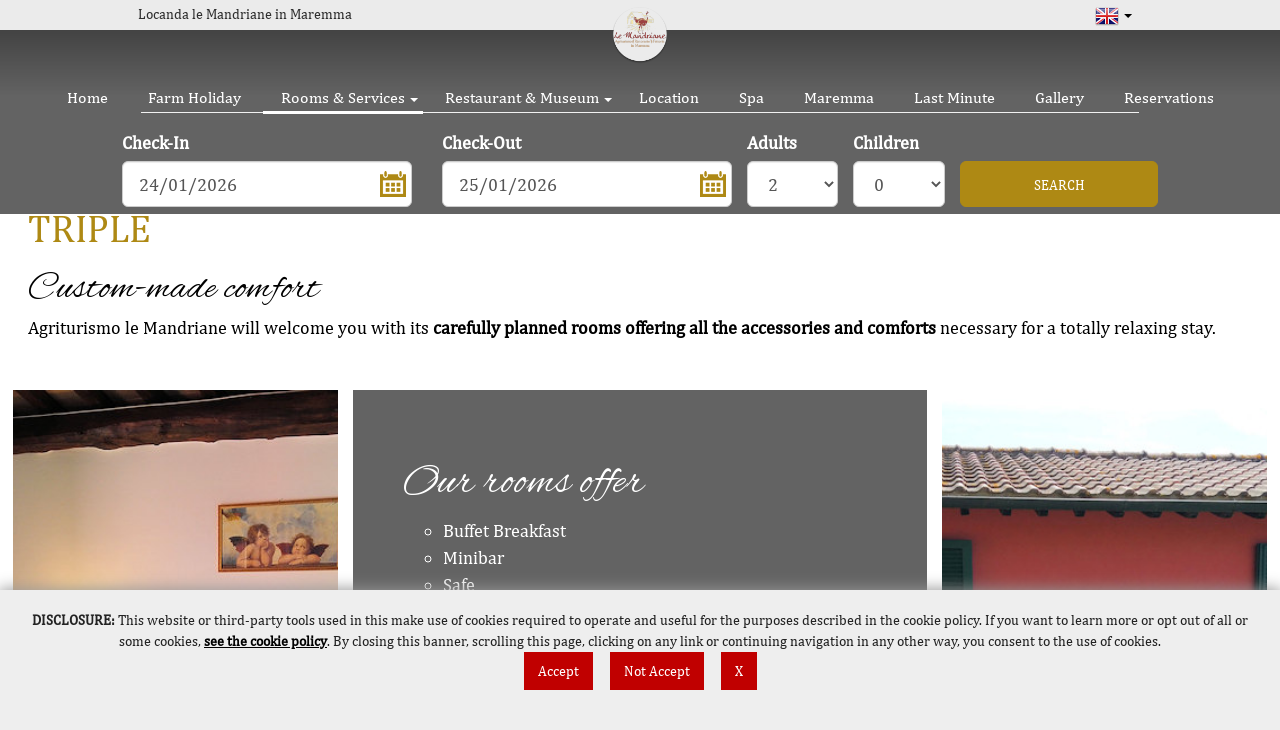

--- FILE ---
content_type: text/html; charset=UTF-8
request_url: https://locandalemandriane.it/en/triple_room.php
body_size: 5717
content:
<!doctype html>
<html prefix="og: http://ogp.me/ns#" xmlns="http://www.w3.org/1999/xhtml" xml:lang="en-EN" lang="en-EN" dir="ltr">
<head>
<title>Triple | Locanda Le Mandriane Orbetello</title>
<meta name="description" content="The Triple of the Locanda Le Mandriane have different sizes and shapes and are equipped with free Wi-Fi...." />

<meta name="title" content="Triple in Farmhouse in Tuscany" />
<meta property="og:title" content="Triple in Farmhouse in Tuscany" />
<meta property="og:description" content="The Triple of the Locanda Le Mandriane have different sizes and shapes and are equipped with free Wi-Fi..." />
<meta property="og:image" content="../img/slide_camera_tripla.jpg"/>



<META name="rating" content="General">
<META name="revisit-after" content="7 days">
<META name="robots" content="index,follow">
<META http-equiv="distribution" content="global, travel">
<META name="Author" content="WebPlan - https://www.web-plan.it">
<META name="pragma" content="no-cache">

<meta http-equiv="Content-Type" content="text/html; charset=iso-8859-1" />
<meta name="viewport" content="width=device-width, initial-scale=1, shrink-to-fit=no">

<meta property="og:url" content="//www.locandalemandriane.it/en/triple_room.php" />
<link href="triple_room.php" rel="canonical" />
<base href="/en/triple_room.php">

<link href="../favicon.ico" rel="shortcut icon" type="image/vnd.microsoft.icon" />
<link rel="stylesheet" href="../css/fontawesome/css/font-awesome.min.css">
<link href="../css/style.css" rel="stylesheet" type="text/css" />
<link href="../css/magnific-popup.css?v2.7.1" rel="stylesheet" type="text/css" />
<link href="../css/k2.fonts.css?v2.7.1" rel="stylesheet" type="text/css" />
<link href="../css/component.css" rel="stylesheet" type="text/css" />
<link href="../css/bootstrap.css" rel="stylesheet" type="text/css" />
<link href="../css/template.css" rel="stylesheet" type="text/css" />
<link href="../css/added.css" rel="stylesheet" type="text/css" />
<link href="../css/squeezebox.css" rel="stylesheet" type="text/css" />
<link href="../css/lingue.css" rel="stylesheet" type="text/css" />


<link href="../css/jquery.fancybox.css" rel="stylesheet" type="text/css" />
<style type="text/css">


img.sp_simple_gallery {border:1px solid #DDD; margin:0 5px 10px 5px; padding:5px; background:#fff;}

#RegaliModalNew {overflow: auto;}

@media all and (min-width: 768px) {
#btn_whatsapp{
display:block;
height: 50px;
width: 50px;
border: none;
overflow: hidden;
background: none;
display: inline;
padding: 0px;
bottom: 25px;
right: 15px;
position: fixed;
top: auto;
box-shadow: rgba(0, 0, 0, 0.5) 0px 3pt 12pt;
border-radius: 50%;
z-index: 321654987;
}
}
@media all and (max-width: 767px) {#btn_whatsapp{display:none!important;}}

header .headerTop .navbar-brand img {width: 95px;max-width: 95px;}
header .headerTop .navbar-brand {margin-top: 0px;padding: 0px;}

.discount {font-size: 2vw;}
.discount div span::before {content: "";}

.incentivi {left: -260px;}
</style>

<link href="../js/pickadate/lib/themes/default.css" rel="stylesheet" >
<link href="../js/pickadate/lib/themes/default.date.css" rel="stylesheet" >
</head>
<body class="site com_k2 view-item no-background view-item language- layout-item no-task">

<header data-spy="affix" data-offset-top="-20" id="top">

<div class="headerTop align-center">
<div class="container-full">

<div class="moduletable"><h1>Locanda le Mandriane in Maremma</h1>
</div>


<div class="LangMenu">
<div class="moduletable langmenu">
<div class="mod-languages langmenu">
<div class="dropdown">
<button class="btn dropdown-toggle" type="button" id="dropdownMenu" data-toggle="dropdown" aria-haspopup="true" aria-expanded="true"><img src="../img/flag/en.png" alt="English" title="English" /><span class="caret"></span>
</button>
<ul class="lang-block dropdown-menu" aria-labelledby="dropdownMenu">
<li dir="ltr"><a href="../it/triple_room.php"><img src="../img/flag/it.png" alt="Italiano" title="Italiano" /></a></li>
</ul>
</div>
</div>
</div>
</div>


<a class="navbar-brand" href="index.php"><img src="../img/logo.png" alt="Locanda le Mandriane in Maremma"/></a>
</div>
</div>

<nav class="navbar navbar-default navbar-mainmenu ">
<div class="container-fluid">

<div class="navbar-header">
<button id="nav-toggle" type="button" class="navbar-toggle collapsed" data-toggle="collapse" data-target="#navbar-id-collapse" aria-expanded="false">
<span class="sr-only">Toggle navigation</span>
<span class="icon-bar"></span>
<span class="icon-bar"></span>
<span class="icon-bar"></span>
</button>
</div>

<div class="collapse navbar-collapse align-center" id="navbar-id-collapse">
<ul class="nav navbar-nav menu">
<li class=""><a href="index.php">Home</a></li>
<li class=""><a href="farm_holiday.php">Farm Holiday</a></li>
<li class="deeper dropdown parent current active"><a class="dropdown-toggle" data-toggle="dropdown" role="button" aria-haspopup="true" aria-expanded="false">Rooms &amp; Services</a>
<ul class="nav-child unstyled small dropdown-menu">
<li class=""><a href="rooms_services.php">Rooms &amp; Services</a></li>
<li class=""><a href="double_room.php">Double use Single</a></li>
<li class=""><a href="twin_room.php">Twin</a></li>
<li class="current active"><a href="triple_room.php">Triple</a></li>
<li class=""><a href="family_room.php">Quadruple</a></li>
</ul>
</li>
<li class="deeper dropdown parent"><a class="dropdown-toggle" data-toggle="dropdown" role="button" aria-haspopup="true" aria-expanded="false">Restaurant &amp; Museum</a>
<ul class="nav-child unstyled small dropdown-menu">
<li class=""><a href="restaurant.php">Restaurant &amp; Museum</a></li>
<li class=""><a href="menu.php">Menu</a></li>
</ul>
</li>
<li class=""><a href="location.php">Location</a></li>

<li class=""><a href="spa.php">Spa</a></li>
<li class=""><a href="itineraries.php">Maremma</a></li>

<li class=""><a href="last_minute.php">Last Minute</a></li>
<li class=""><a href="photogallery.php">Gallery</a></li>
<li class=""><a href="reservations.php">Reservations</a></li>

</ul>
</div>

</div>
</nav>
</header>
<div class="booking booking-custom container hidden-xs" style="padding:10px 0">

<form id="form_booking" method="get" action="booking.php" class="row"> 

<div class="col-md-1 col-sm-1"><!--//--></div>

<div class="col-md-3 col-sm-3">
<label>Check-In</label>
<input type="text" name="arrivo" id="b_arrivo" value="24/01/2026" class="form-control input-lg date-pick" maxlength="10" onchange="update_partenza('b_arrivo','b_partenza');" readonly />
</div>

<div class="col-md-3 col-sm-3">
<label>Check-Out</label> 
<input type="text" name="partenza" id="b_partenza" value="25/01/2026" class="form-control input-lg date-pick" maxlength="10" onchange="check_partenza('b_arrivo','b_partenza');" readonly />
</div>

<div class="col-md-1 col-sm-1">
<label>Adults</label>
<select name="adulti" id="b_adulti" class="form-control input-lg">
<option value="1">1</option>
<option value="2" selected="selected">2</option>
<option value="3">3</option>
<option value="4">4</option>
</select>
</div>

<div class="col-md-1 col-sm-1">
<label>Children</label>
<select name="bambini" id="bambini" class="form-control input-lg">
<option value="0" selected="selected">0</option>
<option value="1">1</option>
<option value="2">2</option>
<option value="3">3</option>
</select>
</div>

<div class="col-md-2 col-sm-2">
<label><!--//-->&nbsp;</label>
<input type="submit" name="submit" value="Search" class="btn btn-block btn-gold btn-lg">
</div>


<div class="col-md-1 col-sm-1"><!--//--></div>

</form>

<!--<div id="sb-container"></div>-->
</div>
<main id="content" role="main" class="clearfix ">
<div class="content-text container-full clearfix ">
<div class="article-text align-left  col-md-12 ">
<span id="startOfPageId10"></span>
<div id="k2Container" class="itemView">

<div class="itemHeader"><h2 class="itemTitle">Triple</h2></div>

<div class="itemBody">

<div class="itemFullText">
<h3>Custom-made comfort</h3>
<!--<p><span class="icon-size"></span><strong>Dimensioni: 13-38 mq</strong></p>-->
<p>Agriturismo le Mandriane will welcome you with its <strong>carefully planned rooms offering all the accessories and comforts</strong> necessary for a totally relaxing stay.</p>
</div>

<div class="clr"></div>
<div class="clr"></div>
</div>

<div class="clr"></div>
<div class="clr"></div>

</div>

</div>
</div>

<div class="moduletable block-3 flexbox container-full">
						
<div class="col-md-4 pos-1 background-cover">
<a href="../img/rooms/camera_tripla_sx_big.jpg" data-fancybox="gallery-room"><span class="image image-cover" style="background-image: url(../img/rooms/camera_tripla_sx.jpg)"></span></a>
</div>

<div id="2" class="col-md-4 pos-2 bg-grey text">
<h3>Our rooms offer</h3>
<ul>
<li>Buffet Breakfast</li>
<li>Minibar</li>
<li>Safe</li>
<li>Air Conditioning</li>
<li>Independent heating</li>
<li>TV LCD</li>
<li>Free Wi-Fi</li>
<li>Hairdryer</li>
<li>Bathroom with shower</li>
<li>Daily maid service</li>
<li>Linen change</li>
<li>Newspapers (on request)</li>
<li>Check-In from 13:00 till 19:00</li>
<li>Check-Out by 10:30</li>
<li>Shared equipped kitchen</li>
</ul>
</div>

<div class="col-md-4 pos-3 background-cover hidden-sm">
<a href="../img/rooms/camera_tripla_dx_big.jpg" data-fancybox="gallery-room"><span class="image image-cover" style="background-image: url(../img/rooms/camera_tripla_dx.jpg)"></span></a>
</div>

</div>
<div class="moduletable calltoaction bg-grey">

<div class="custom calltoaction bg-grey"  >
<p><a class="btn btn-gold-border" href="booking.php?modo=other" title="">Check Availability</a></p>
<p><a class="btn btn-gold-border" href="last_minute.php" title="Last Minute">Last Minute</a></p>
</div>

</div>
<div class="moduletable hidden gallery">
			
<div id="sp-sig">
<a class="background-cover fancybox hover-image col-lg-4 col-md-8 col-sm-12 col-xs-24" href="../img/rooms/camera_tripla_1.jpg" data-fancybox="gallery-room" title="Locanda Le Mandriane"></a>
<a class="background-cover fancybox hover-image col-lg-4 col-md-8 col-sm-12 col-xs-24" href="../img/rooms/camera_tripla_6.jpg" data-fancybox="gallery-room" title="Locanda Le Mandriane"></a>
<a class="background-cover fancybox hover-image col-lg-4 col-md-8 col-sm-12 col-xs-24" href="../img/rooms/camera_tripla_2.jpg" data-fancybox="gallery-room" title="Locanda Le Mandriane"></a>
<a class="background-cover fancybox hover-image col-lg-4 col-md-8 col-sm-12 col-xs-24" href="../img/rooms/camera_tripla_3.jpg" data-fancybox="gallery-room" title="Locanda Le Mandriane"></a>
<a class="background-cover fancybox hover-image col-lg-4 col-md-8 col-sm-12 col-xs-24" href="../img/rooms/camera_tripla_4.jpg" data-fancybox="gallery-room" title="Locanda Le Mandriane"></a>
<a class="background-cover fancybox hover-image col-lg-4 col-md-8 col-sm-12 col-xs-24" href="../img/rooms/camera_tripla_5.jpg" data-fancybox="gallery-room" title="Locanda Le Mandriane"></a>
</div>

</div>

</main>

<!-- Footer -->
<footer class="bg-lightgrey clearfix" id="bottom">
<div class="bg-grey clearfix">
<div class="container-full">
<div class="custom col-sm-12 align-center">
<!--<h3>Locanda Le Mandriane</h3>-->
<h2>Locanda Le Mandriane</h2>
<p>Strada Vicinale San Donato, 36 - 58015 Albinia (Grosseto), Italy</p>
<p>Tel/Fax <a href="tel:+390564878178">+39 0564 878178</a> - Cell. <a href="tel:393283829939">+39 328 3829939</a> - <a href="&#x6d;&#97;&#x69;&#108;&#x74;&#x6f;&#x3a;&#105;&#110;&#102;&#111;&#x40;&#x6c;&#x6f;&#x63;&#97;&#110;&#100;&#x61;&#108;&#x65;&#x6d;&#97;&#x6e;&#100;&#114;&#x69;&#x61;&#110;&#x65;&#x2e;&#105;&#x74;" onclick="update_dati(7,'en')">&#x69;&#x6e;&#102;&#111;&#x40;&#x6c;&#x6f;&#99;&#97;&#110;&#x64;&#x61;&#108;&#101;&#x6d;&#x61;&#110;&#100;&#114;&#105;&#x61;&#110;&#101;&#x2e;&#x69;&#116;</a></p>
<!--<p>WhatsApp: <a href="//api.whatsapp.com/send?phone=393283829939">+39 328 3829939</a></p>-->
<p>P.I. IT01157870534 - CIN IT053018C2WZNRVPCC</p>
<div class="custom">
<p><a href="https://www.facebook.com/locandalemandriane" target="_blank" class="btn-square" rel="nofollow"><i class="fa fa-facebook-square fa-2x"></i></a>&nbsp;&nbsp;<a href="https://www.instagram.com/agriturismolemandriane/" target="_blank" class="btn-square" rel="nofollow"><i class="fa fa-instagram fa-2x"></i></a>&nbsp;&nbsp;<a href="https://www.tripadvisor.it/hotel_review-g1087254-d572575-reviews-locanda_le_mandriane-albinia_orbetello_province_of_grosseto_tuscany.html" target="_blank" class="btn-square" rel="nofollow"><i class="fa fa-tripadvisor fa-2x"></i></a>&nbsp;&nbsp;</p></div></div>

<a href="#" data-toggle="modal" data-target="#whats2b" title="Hi, Any questions?"><img src="../img/widget_floating_btn.png" id="btn_whatsapp" alt="Hi, Any questions?"></a>

<div class="modal fade bs-example-modal-sm" id="whats2b" tabindex="-1" role="dialog" aria-labelledby="myModalLabel" aria-hidden="true">
<div class="modal-dialog modal-sm">
<div class="modal-content">
<div class="modal-header alert-success">
<h4 class="modal-title text-center">Hi, Any questions?</h4>
</div>
<div class="modal-body text-center" style="color:black">

<p><h3>If you need information..</h3></p>
<p><h5>CONTACT US ON WHATSAPP</h5></p>
<p><h5><a href="//wa.me/393283829939" target="_blank" class="btn btn-success"><!--<img src="../img/widget_floating_btn.png">--><i class="fa fa-whatsapp fa-2x"></i> +39 328 3829939</a></h5></p>

</div>
<div class="modal-footer">
<button type="button" class="btn btn-primary btn-block btn-xs" data-dismiss="modal"><i class="fa fa-times-circle"></i> Close</button>
</div>
</div>
</div>
</div>



</div>
</div>
<div class="bg-lightgrey clearfix">
<div class="container-full">

<div class="custom col-sm-12 align-center footerbottom">
<p>&copy; 2023/2026 | <!--Codice CIR 000000-ALB-00000 |--> <a href="javascript:void(0)" onclick="opencookies(99);">Policy/Cookies</a> | <a href="//www.web-plan.it/" rel="nofollow" target="_blank">WebPlan</a></p>
</div>

</div>
</div>
</footer>


<div id="dashboard" class="moduletable bg-color visible-xs">
<a class="icon-calendar btn btn-color" href="booking.php?modo=other">Book</a>
<a class="icon-phone btn btn-color" href="tel:390564878178">Call</a>
<a class="icon-envelope btn btn-color" href="&#x6d;&#97;&#x69;&#108;&#x74;&#x6f;&#x3a;&#105;&#110;&#102;&#111;&#x40;&#x6c;&#x6f;&#x63;&#97;&#110;&#100;&#x61;&#108;&#x65;&#x6d;&#97;&#x6e;&#100;&#114;&#x69;&#x61;&#110;&#x65;&#x2e;&#105;&#x74;" onclick="update_dati(7,'en')">Email</a>
<a class="icon-wa btn btn-color" href="//api.whatsapp.com/send?phone=393283829939"><span class="ico-wa"></span>Whatsapp</a><a class="icon-language btn btn-color"></a>
</div>



<div class="BoxBottomModal">


</div>



<script language="javascript" type="text/javascript" src="../inc/email_update_ajax.js"></script>
<div id="risposta_email"></div>

<script type="text/javascript" src="../js/jquery.min.js"></script>
<script type="text/javascript" src="../js/bootstrap.js"></script>
<script type="text/javascript" src="../js/init.js"></script>

<script src="../js/jquery.easing.min.js" type="text/javascript"></script>
<script src="../js/squeezebox.min.js" type="text/javascript"></script>

<script src="../js/jquery.fancybox.js" type="text/javascript"></script>
<script src="../js/init.fancybox.js" type="text/javascript"></script>


<script type="text/javascript">
(function(){
if(typeof jQuery == 'undefined')
return;
jQuery(function($){
if($.fn.squeezeBox){
$( 'a.modal' ).squeezeBox({ parse: 'rel' });
$( 'img.modal' ).each( function( i, el ){
$(el).squeezeBox({
handler: 'image',
url: $( el ).attr( 'src' )
});
})
}
else if(typeof(SqueezeBox) !== 'undefined'){
$( 'img.modal' ).each( function( i, el ){
SqueezeBox.assign( el, {
handler: 'image',
url: $( el ).attr( 'src' )
});
});
}
function jModalClose() {
if(typeof(SqueezeBox) == 'object')
SqueezeBox.close();
else
ARK.squeezeBox.close();
}
});
})();
</script>

<!--[if lt IE 9]>
<script src="../js/html5.js"></script>
<![endif]-->



<link rel="stylesheet" href="../css/swiper.css" type="text/css">
<script type="text/javascript" src="../js/swiper.min.js"></script>
<script>
var swiperContainerBkg = new Swiper('.swiper-container-background', {
nextButton          : '.swiper-container-background .swiper-button-next',
prevButton          : '.swiper-container-background .swiper-button-prev',
effect              : 'fade',
parallax            : true,
loop				: true,
speed				: 1000,
autoplay			: 4000
});

var swiperContainerPoi = new Swiper('.swiper-container-poi', {
nextButton          : '.swiper-container-poi .swiper-button-next',
prevButton          : '.swiper-container-poi .swiper-button-prev',
effect              : 'slide',
spaceBetween		: 30,
parallax            : true
});

var swiperContainerBlock = new Swiper('.swiper-container-block-full', {
nextButton          : '.swiper-container-block-full .swiper-button-next',
prevButton          : '.swiper-container-block-full .swiper-button-prev',
effect              : 'fade',
parallax            : true,
loop				: true,
speed				: 1000,
autoplay			: 3000
});


$('[data-fancybox]').fancybox({
caption : function( instance, item ) {
var caption = $(this).data('caption') || '';
return '<span data-fancybox-index></span>/<span data-fancybox-count></span>' + ( caption.length ? ' ' + caption : '' );
}
});
</script>


<script type="text/javascript" src="../js/pickadate/lib/picker.js"></script>
<script type="text/javascript" src="../js/pickadate/lib/picker.date.js"></script>
<script type='text/javascript' src='../js/funzioni.js'></script>


<script type="text/javascript">


jQuery('.date-pick').pickadate({ //ho usato il -1 nel mese perch� lo script considera lo 0 come gennaio
min: new Date(2026,0,24),
max: false,
format: 'dd/mm/yyyy',
formatSubmit: 'dd/mm/yyyy',
monthsFull: [ 'january', 'february', 'march', 'april', 'may', 'june', 'july', 'august', 'september', 'october', 'november', 'december' ],
monthsShort: [ 'jan', 'feb', 'mar', 'apr', 'may', 'jun', 'jul', 'aug', 'sep', 'oct', 'nov', 'dec' ],
weekdaysFull: [ 'sunday', 'monday', 'tuesday', 'wednesday', 'thursday', 'friday', 'saturday' ],
weekdaysShort: [ 'sun', 'mon', 'tue', 'wed', 'thu', 'fri', 'sat' ],
today: '',
clear: '',
close: 'Close',
firstDay: 1,
labelMonthNext: 'Next month',
labelMonthPrev: 'Previous month',
labelMonthSelect: '',
labelYearSelect: '',
onClose: function() { jQuery(document.activeElement).blur(); },
onSet: function(context) { setTimeout(function(){ jQuery('.date-pick').blur(); }, 100); }
})
jQuery('.date-pick').focus(function() { jQuery(this).blur(); } );//risolve bug calendario con IOS 8+


</script>





<!-- Load the script -->
<script src="//www.web-plan.it/cookie/cookies-enabler.js"></script>
<script type="text/javascript">
function opencookies(id){ window.open ('../inc/privacy_gdpr.php?id='+id,'','toolbar=no,status=yes,menubar=no,scrollbars=no,fullscreen=no,resizable=no,width=600,height=600'); }
COOKIES_ENABLER.init({
scriptClass: 'cookie-ce-script',
iframeClass: 'cookie-ce-iframe',
acceptClass: 'cookie-ce-accept',
dismissClass: 'cookie-ce-dismiss',
disableClass: 'cookie-ce-disable',
bannerClass: 'cookie-ce-banner',
bannerHTML:
'<div style="position:fixed;bottom:0;left:0;right:0;background:#eee;padding:20px;color:#232323;box-shadow: 0 0 15px 1px #969696;text-align:center;margin:0;font-size:14px;z-index:99999999999"><p><strong>DISCLOSURE:</strong> This website or third-party tools used in this make use of cookies required to operate and useful for the purposes described in the cookie policy. If you want to learn more or opt out of all or some cookies, <a href="javascript:void(0)" onclick="opencookies(99);" style="color: #000;text-decoration:underline;"><strong>see the cookie policy</strong></a>. By closing this banner, scrolling this page, clicking on any link or continuing navigation in any other way, you consent to the use of cookies.<br><span style="background-color:#c00000;color: #fff;text-decoration:none;padding:.6em 1em;display:inline-block;margin:0 .5em;"><a href="#" style="color: #fff;text-decoration:none" class="cookie-ce-accept">Accept</a></span> <span style="background-color:#c00000;color: #fff;text-decoration:none;padding:.6em 1em;display:inline-block;margin:0 .5em;"><a href="#" style="color: #fff;text-decoration:none" class="cookie-ce-disable">Not Accept</a></span> <span style="background-color:#c00000;color: #fff;text-decoration:none;padding:.6em 1em;display:inline-block;margin:0 .5em;"><a href="#" style="color: #fff;text-decoration:none" class="cookie-ce-dismiss">X</a></span></p></div>',
eventScroll: false,
scrollOffset: 100,
clickOutside: false,
//cookieName: 'AcceptCookies_GDPR',
cookieName: 'AccettoCookies_GDPR',
cookieIp: '3.144.166.128',
cookieDuration: '180',
wildcardDomain: false,
iframesPlaceholder: true,
iframesPlaceholderHTML:
'<div style="padding:5px;background-color:#eee;margin:5px 0;"><p>To view this content you need to accept ouy policy of cookies <span style="background-color:#c00000;text-decoration:none;padding:.6em 1em;display:inline-block;margin:0 .5em;"><a href="#" style="color: #fff;text-decoration:none" class="cookie-ce-accept">Accept Cookies</a></span></p></div>',
iframesPlaceholderClass:'cookie-ce-iframe-placeholder',
// Callbacks
onEnable: '',
onDismiss: '',
onDisable: ''
});
</script>
</body>
</html>


--- FILE ---
content_type: text/css
request_url: https://locandalemandriane.it/css/style.css
body_size: 3441
content:
div.video_align_left{ float:left; margin-right:20px;}div.video_align_center { display:table; margin-left:auto; margin-right:auto;}div.video_align_right { float:right; margin-left:20px;}div.video_narrow { width:75%;}div.audio_align_left{ float:left; margin-right:20px;}div.audio_align_center { display:table; margin-left:auto; margin-right:auto;}div.audio_align_right { float:right; margin-left:20px;}body.cke_editable { padding :10px; }body.cke_editable h1 {}body.cke_editable h2 {}body.cke_editable h3 {}body.cke_editable h4 {}body.cke_editable h5 {}body.cke_editable h6 {}body.cke_editable pre {}body.cke_editable address {}body.cke_editable blockquote {}.alert, .alert-success, .alert-info, .alert-warning, .alert-danger {padding:8px 35px 8px 14px;margin-bottom:20px;text-shadow:0 1px 0 rgba(255, 255, 255, 0.5);background-color:#fcf8e3;border:1px solid #fbeed5;-webkit-border-radius:4px; -moz-border-radius:4px;border-radius:4px;}.alert-success {color:#468847;background-color:#dff0d8;border-color:#d6e9c6;}.alert-info {background-color:#d9edf7;border-color:#bce8f1;color:#31708f;}.alert-warning {background-color:#fcf8e3;border-color:#faebcc;color:#8a6d3b;}.alert-danger {background-color:#f2dede;border-color:#ebccd1;color:#a94442;}.well, .well-small, .well-large {min-height:20px;padding:19px;margin-bottom:20px;background-color:#f5f5f5;border:1px solid #e3e3e3;-webkit-border-radius:4px; -moz-border-radius:4px;border-radius:4px;-webkit-box-shadow:inset 0 1px 1px rgba(0, 0, 0, 0.05); -moz-box-shadow:inset 0 1px 1px rgba(0, 0, 0, 0.05);box-shadow:inset 0 1px 1px rgba(0, 0, 0, 0.05);}.well-small {padding:9px;-webkit-border-radius:3px; -moz-border-radius:3px;border-radius:3px;}.well-large {padding:24px;-webkit-border-radius:6px; -moz-border-radius:6px;border-radius:6px;}span.label, span.label-primary, span.label-info , apan.label-success, span.label-warning, span.label-danger{border-radius:0.25em;color:#fff;display:inline;font-size:75%;font-weight:700;line-height:1;padding:0.2em 0.6em 0.3em;text-align:center;vertical-align:baseline;white-space:nowrap;}span.label-primary {background-color:#428bca;}span.label-info {background-color:#5bc0de;}span.label-success {background-color:#5cb85c;}span.label-warning {background-color:#f0ad4e;}span.label-danger {background-color:#d9534f;}img.left,img.pull-left {float:left;margin-right:10px;}img.right,img.pull-right {float:right;margin-left:10px;}img.center, img.pull-center {display:block;margin:0 auto;}img.screenshot-view {border:1px solid #dcdcdc;border-radius:5px;margin:5px 0;padding:10px;}img.thumbnail {border:1px solid #ddd;border-radius:4px;line-height:20px;display:block;padding:4px;margin:4px;box-shadow:0 1px 3px rgba(0, 0, 0, 0.055);transition:all 0.2s ease-in-out 0s;}a.thumbnail:hover, a.thumbnail:focus {border-color:#0088cc;box-shadow:0 1px 4px rgba(0, 105, 214, 0.25);}img.fade_in {box-shadow:0 0 3px #000000;border:10px solid #FFFFFF;opacity:0.5;overflow:hidden;position:relative;margin:3px;cursor:url(cursor_zoom.html),auto;-webkit-transition:all 500ms ease-in-out; -moz-transition:all 500ms ease-in-out; -o-transition:all 500ms ease-in-out;transition:all 500ms ease-in-out;-webkit-box-shadow:0 0 3px #000000; -moz-box-shadow:0 0 3px #000000;}img.fade_in:hover {opacity:1; -webkit-box-shadow:0 0 10px #000000;-moz-box-shadow:0 0 10px #000000; box-shadow:0 0 10px #000000;}img.img-rounded {-webkit-border-radius:6px; -moz-border-radius:6px;border-radius:6px;}img.img-polaroid { padding:4px; background-color:#fff; border:1px solid #ccc; border:1px solid rgba(0, 0, 0, 0.2); -webkit-box-shadow:0 1px 3px rgba(0, 0, 0, 0.1);-moz-box-shadow:0 1px 3px rgba(0, 0, 0, 0.1); box-shadow:0 1px 3px rgba(0, 0, 0, 0.1);}img.img-circle { -webkit-border-radius:500px;-moz-border-radius:500px; border-radius:500px;}img.modal { position:relative;cursor:zoom-in;}img.modal.thumbnail { display:inline-block;width:200px;} div.bs-callout, div.bs-callout-info, div.bs-callout-warning, div.bs-callout-danger {margin:20px 0;padding:15px 30px 15px 15px;border-left:5px solid #eee;}div.bs-callout p:last-child, div.bs-callout-info p:last-child, div.bs-callout-warning p:last-child, div.bs-callout-danger p:last-child {margin-bottom:0;}.bs-callout-info {background-color:#f0f7fd;border-color:#d0e3f0;}.bs-callout-warning {background-color:#fefbed;border-color:#f1e7bc;}.bs-callout-danger {background-color:#fcf2f2;border-color:#dFb5b4;}.bs-callout-danger h3, .bs-callout-danger h4 {color:#d9534f;}.bs-callout-warning h3, .bs-callout-warning h4{ color:#f0ad4e;}.bs-callout-info h3, .bs-callout-info h4 { color:#5bc0de; } div.scroll_box {margin:5px 0;padding:10px;background:#ffffff;max-height:300px;overflow:scroll;border-left:15px solid ##EDEDED;border-top:15px solid #EDEDED;background:-moz-linear-gradient(top, #ffffff 0%, #e5e5e5 100%);background:-webkit-gradient(linear, left top, left bottom, color-stop(0%,#ffffff), color-stop(100%,#e5e5e5));background:-webkit-linear-gradient(top, #ffffff 0%,#e5e5e5 100%);background:-o-linear-gradient(top, #ffffff 0%,#e5e5e5 100%);background:-ms-linear-gradient(top, #ffffff 0%,#e5e5e5 100%);background:linear-gradient(top, #ffffff 0%,#e5e5e5 100%);filter:progid:DXImageTransform.Microsoft.gradient( startColorstr='#ffffff', endColorstr='#e5e5e5',GradientType=0 );-webkit-box-shadow:0 0 1px 1px #E3E3E3 inset, 0 0 1px 2px #FFFFFF inset, 0 0 0 1px #E3E3E3;box-shadow:0 0 1px 1px #E3E3E3 inset, 0 0 1px 2px #FFFFFF inset, 0 0 0 1px #E3E3E3;opacity:1;}div.img_rollover { background-color:transparent; }div.img_rollover img:first-child { display:block; }div.img_rollover img:last-child { display:none; }div.img_rollover:hover img:first-child { display:none; }div.img_rollover:hover img:last-child { display:block; cursor:pointer; }@font-face {font-family:"IcoMoon";font-style:normal;font-weight:normal;src:url("../fonts/IcoMoon.eot?#iefix") format("embedded-opentype"), url("../fonts/IcoMoon.woff") format("woff"), url("../fonts/IcoMoon.ttf") format("truetype"), url("../fonts/IcoMoon.svg#IcoMoon") format("svg");}[data-icon]:before {font-family:'IcoMoon';content:attr(data-icon);speak:none;}[class^="icon-"]:before, [class*=" icon-"]:before {font-family:'IcoMoon';font-style:normal;speak:none;margin-right:5px;}body span[class^="icon-"], body span[class*=" icon-"] {display:inline;}div.youtube_embed {height:auto;margin-top:15px;max-width:100%;overflow:hidden;padding-bottom:56.25%;padding-top:30px;position:relative;}div.youtube_embed iframe, div.youtube_embed object, div.youtube_embed embed {height:100%;left:0;position:absolute;top:0;width:100%;}p.ark_noblock { padding:0; margin:0}body.cke_ltr {overflow :initial}body.cke_ltr div.cke_panel_block {min-height:200px}div#rt-showcase .cke_editable div.fp-showcase-content {transform:translate(-50%, 20%);}.cke_panel_container body {background:none;}span.icon-joomla:before{content:"\e200"} span.icon-chevron-up:before, span.icon-uparrow:before, span.icon-arrow-up:before{content:"\e005"} span.icon-chevron-right:before, span.icon-rightarrow:before, span.icon-arrow-right:before{content:"\e006"} span.icon-chevron-down:before, span.icon-downarrow:before, span.icon-arrow-down:before{content:"\e007"} span.icon-chevron-left:before, span.icon-leftarrow:before, span.icon-arrow-left:before{content:"\e008"} span.icon-arrow-first:before{content:"\e003"} span.icon-arrow-last:before{content:"\e004"} span.icon-arrow-up-2:before{content:"\e009"} span.icon-arrow-right-2:before{content:"\e00a"} span.icon-arrow-down-2:before{content:"\e00b"} span.icon-arrow-left-2:before{content:"\e00c"} span.icon-arrow-up-3:before{content:"\e00f"} span.icon-arrow-right-3:before{content:"\e010"} span.icon-arrow-down-3:before{content:"\e011"} span.icon-arrow-left-3:before{content:"\e012"} span.icon-menu-2:before{content:"\e00e"} span.icon-arrow-up-4:before{content:"\e201"} span.icon-arrow-right-4:before{content:"\e202"} span.icon-arrow-down-4:before{content:"\e203"} span.icon-arrow-left-4:before{content:"\e204"} span.icon-share:before, span.icon-redo:before{content:"\27"} span.icon-undo:before{content:"\28"} span.icon-forward-2:before{content:"\e205"} span.icon-backward-2:before, span.icon-reply:before{content:"\e206"} span.icon-unblock:before, span.icon-refresh:before, span.icon-redo-2:before{content:"\6c"} span.icon-undo-2:before{content:"\e207"} span.icon-move:before{content:"\7a"} span.icon-expand:before{content:"\66"} span.icon-contract:before{content:"\67"} span.icon-expand-2:before{content:"\68"} span.icon-contract-2:before{content:"\69"} span.icon-play:before{content:"\e208"} span.icon-pause:before{content:"\e209"} span.icon-stop:before{content:"\e210"} span.icon-previous:before, span.icon-backward:before{content:"\7c"} span.icon-next:before, span.icon-forward:before{content:"\7b"} span.icon-first:before{content:"\7d"} span.icon-last:before{content:"\e000"} span.icon-play-circle:before{content:"\e00d"} span.icon-pause-circle:before{content:"\e211"} span.icon-stop-circle:before{content:"\e212"} span.icon-backward-circle:before{content:"\e213"} span.icon-forward-circle:before{content:"\e214"} span.icon-loop:before{content:"\e001"} span.icon-shuffle:before{content:"\e002"} span.icon-search:before{content:"\53"} span.icon-zoom-in:before{content:"\64"} span.icon-zoom-out:before{content:"\65"} span.icon-apply:before, span.icon-edit:before, span.icon-pencil:before{content:"\2b"} span.icon-pencil-2:before{content:"\2c"} span.icon-brush:before{content:"\3b"} span.icon-save-new:before, span.icon-plus-2:before{content:"\5d"} span.icon-ban-circle:before, span.icon-minus-sign:before, span.icon-minus-2:before{content:"\5e"} span.icon-delete:before, span.icon-remove:before, span.icon-cancel-2:before{content:"\49"} span.icon-publish:before, span.icon-save:before, span.icon-ok:before, span.icon-checkmark:before{content:"\47"} span.icon-new:before, span.icon-plus:before{content:"\2a"} span.icon-plus-circle:before{content:"\e215"} span.icon-minus:before, span.icon-not-ok:before{content:"\4b"} span.icon-minus-circle:before{content:"\e216"} span.icon-unpublish:before, span.icon-cancel:before{content:"\4a"} span.icon-cancel-circle:before{content:"\e217"} span.icon-checkmark-2:before{content:"\e218"} span.icon-checkmark-circle:before{content:"\e219"} span.icon-info:before{content:"\e220"} span.icon-info-2:before, span.icon-info-circle:before{content:"\e221"} span.icon-question:before, span.icon-question-sign:before, span.icon-help:before{content:"\45"} span.icon-question-2:before, span.icon-question-circle:before{content:"\e222"} span.icon-notification:before{content:"\e223"} span.icon-notification-2:before, span.icon-notification-circle:before{content:"\e224"} span.icon-pending:before, span.icon-warning:before{content:"\48"} span.icon-warning-2:before, span.icon-warning-circle:before{content:"\e225"} span.icon-checkbox-unchecked:before{content:"\3d"} span.icon-checkin:before, span.icon-checkbox:before, span.icon-checkbox-checked:before{content:"\3e"} span.icon-checkbox-partial:before{content:"\3f"} span.icon-square:before{content:"\e226"} span.icon-radio-unchecked:before{content:"\e227"} span.icon-radio-checked:before{content:"\e228"} span.icon-circle:before{content:"\e229"} span.icon-signup:before{content:"\e230"} span.icon-grid:before, span.icon-grid-view:before{content:"\58"} span.icon-grid-2:before, span.icon-grid-view-2:before{content:"\59"} span.icon-menu:before{content:"\5a"} span.icon-list:before, span.icon-list-view:before{content:"\31"} span.icon-list-2:before{content:"\e231"} span.icon-menu-3:before{content:"\e232"} span.icon-folder-open:before, span.icon-folder:before{content:"\2d"} span.icon-folder-close:before, span.icon-folder-2:before{content:"\2e"} span.icon-folder-plus:before{content:"\e234"} span.icon-folder-minus:before{content:"\e235"} span.icon-folder-3:before{content:"\e236"} span.icon-folder-plus-2:before{content:"\e237"} span.icon-folder-remove:before{content:"\e238"} span.icon-file:before{content:"\e016"} span.icon-file-2:before{content:"\e239"} span.icon-file-add:before, span.icon-file-plus:before{content:"\29"} span.icon-file-remove:before, span.icon-file-minus:before{content:"\e017"} span.icon-file-check:before{content:"\e240"} span.icon-file-remove:before{content:"\e241"} span.icon-save-copy:before, span.icon-copy:before{content:"\e018"} span.icon-stack:before{content:"\e242"} span.icon-tree:before{content:"\e243"} span.icon-tree-2:before{content:"\e244"} span.icon-paragraph-left:before{content:"\e246"} span.icon-paragraph-center:before{content:"\e247"} span.icon-paragraph-right:before{content:"\e248"} span.icon-paragraph-justify:before{content:"\e249"} span.icon-screen:before{content:"\e01c"} span.icon-tablet:before{content:"\e01d"} span.icon-mobile:before{content:"\e01e"} span.icon-box-add:before{content:"\51"} span.icon-box-remove:before{content:"\52"} span.icon-download:before{content:"\e021"} span.icon-upload:before{content:"\e022"} span.icon-home:before{content:"\21"} span.icon-home-2:before{content:"\e250"} span.icon-out-2:before, span.icon-new-tab:before{content:"\e024"} span.icon-out-3:before, span.icon-new-tab-2:before{content:"\e251"} span.icon-link:before{content:"\e252"} span.icon-picture:before, span.icon-image:before{content:"\2f"} span.icon-pictures:before, span.icon-images:before{content:"\30"} span.icon-palette:before, span.icon-color-palette:before{content:"\e014"} span.icon-camera:before{content:"\55"} span.icon-camera-2:before, span.icon-video:before{content:"\e015"} span.icon-play-2:before, span.icon-video-2:before, span.icon-youtube:before{content:"\56"} span.icon-music:before{content:"\57"} span.icon-user:before{content:"\22"} span.icon-users:before{content:"\e01f"} span.icon-vcard:before{content:"\6d"} span.icon-address:before{content:"\70"} span.icon-share-alt:before, span.icon-out:before{content:"\26"} span.icon-enter:before{content:"\e257"} span.icon-exit:before{content:"\e258"} span.icon-comment:before, span.icon-comments:before{content:"\24"} span.icon-comments-2:before{content:"\25"} span.icon-quote:before, span.icon-quotes-left:before{content:"\60"} span.icon-quote-2:before, span.icon-quotes-right:before{content:"\61"} span.icon-quote-3:before, span.icon-bubble-quote:before{content:"\e259"} span.icon-phone:before{content:"\e260"} span.icon-phone-2:before{content:"\e261"} span.icon-envelope:before, span.icon-mail:before{content:"\4d"} span.icon-envelope-opened:before, span.icon-mail-2:before{content:"\4e"} span.icon-unarchive:before, span.icon-drawer:before{content:"\4f"} span.icon-archive:before, span.icon-drawer-2:before{content:"\50"} span.icon-briefcase:before{content:"\e020"} span.icon-tag:before{content:"\e262"} span.icon-tag-2:before{content:"\e263"} span.icon-tags:before{content:"\e264"} span.icon-tags-2:before{content:"\e265"} span.icon-options:before, span.icon-cog:before{content:"\38"} span.icon-cogs:before{content:"\37"} span.icon-screwdriver:before, span.icon-tools:before{content:"\36"} span.icon-wrench:before{content:"\3a"} span.icon-equalizer:before{content:"\39"} span.icon-dashboard:before{content:"\78"} span.icon-switch:before{content:"\e266"} span.icon-filter:before{content:"\54"} span.icon-purge:before, span.icon-trash:before{content:"\4c"} span.icon-checkedout:before, span.icon-lock:before, span.icon-locked:before{content:"\23"} span.icon-unlock:before{content:"\e267"} span.icon-key:before{content:"\5f"} span.icon-support:before{content:"\46"} span.icon-database:before{content:"\62"} span.icon-scissors:before{content:"\e268"} span.icon-health:before{content:"\6a"} span.icon-wand:before{content:"\6b"} span.icon-eye-open:before, span.icon-eye:before{content:"\3c"} span.icon-eye-close:before, span.icon-eye-blocked:before, span.icon-eye-2:before{content:"\e269"} span.icon-clock:before{content:"\6e"} span.icon-compass:before{content:"\6f"} span.icon-broadcast:before, span.icon-connection:before, span.icon-wifi:before{content:"\e01b"} span.icon-book:before{content:"\e271"} span.icon-lightning:before, span.icon-flash:before{content:"\79"} span.icon-print:before, span.icon-printer:before{content:"\e013"} span.icon-feed:before{content:"\71"} span.icon-calendar:before{content:"\43"} span.icon-calendar-2:before{content:"\44"} span.icon-calendar-3:before{content:"\e273"} span.icon-pie:before{content:"\77"} span.icon-bars:before{content:"\76"} span.icon-chart:before{content:"\75"} span.icon-power-cord:before{content:"\32"} span.icon-cube:before{content:"\33"} span.icon-puzzle:before{content:"\34"} span.icon-attachment:before, span.icon-paperclip:before, span.icon-flag-2:before{content:"\72"} span.icon-lamp:before{content:"\74"} span.icon-pin:before, span.icon-pushpin:before{content:"\73"} span.icon-location:before{content:"\63"} span.icon-shield:before{content:"\e274"} span.icon-flag:before{content:"\35"} span.icon-flag-3:before{content:"\e275"} span.icon-bookmark:before{content:"\e023"} span.icon-bookmark-2:before{content:"\e276"} span.icon-heart:before{content:"\e277"} span.icon-heart-2:before{content:"\e278"} span.icon-thumbs-up:before{content:"\5b"} span.icon-thumbs-down:before{content:"\5c"} span.icon-unfeatured:before, span.icon-asterisk:before, span.icon-star-empty:before{content:"\40"} span.icon-star-2:before{content:"\41"} span.icon-featured:before, span.icon-default:before, span.icon-star:before{content:"\42"} span.icon-smiley:before, span.icon-smiley-happy:before{content:"\e279"} span.icon-smiley-2:before, span.icon-smiley-happy-2:before{content:"\e280"} span.icon-smiley-sad:before{content:"\e281"} span.icon-smiley-sad-2:before{content:"\e282"} span.icon-smiley-neutral:before{content:"\e283"} span.icon-smiley-neutral-2:before{content:"\e284"} span.icon-cart:before{content:"\e019"} span.icon-basket:before{content:"\e01a"} span.icon-credit:before{content:"\e286"} span.icon-credit-2:before{content:"\e287"}

--- FILE ---
content_type: text/css
request_url: https://locandalemandriane.it/css/template.css
body_size: 15826
content:
@import url('https://fonts.googleapis.com/css?family=Alex+Brush');
/* -------------------------------------------------------------------------- */
/* -------------------------------------------------------------------------- */
/* --- TEMPLATE SITO BASE 2016 ---------------------------------------------- */
/* -------------------------------------------------------------------------- */
/* -------------------------------------------------------------------------- */
/* -------------------------------------------------------------------------- */
/* --- TEMPLATE STANDARD ---------------------------------------------------- */
/* -------------------------------------------------------------------------- */
/* --- MIXIN ---------------------------------------------------------------- */
/* --- COMMON CLASS SITO BASE ----------------------------------------------- */
.background-cover {
  position: relative;
}
.background-cover .image-cover {
  position: absolute;
  left: 0;
  top: 0;
  width: 100%;
  height: 100%;
  background-size: cover;
  background-position: center;
  z-index: 0;
}
.container-full {
  margin: 0px 1%;
  max-width: 1600px;
}
.tmpl-faq .container-full {
  margin: 0 auto;
  max-width: 1200px;
}
@media all and (min-width: 1600px) {
  .container-full {
    margin: 0 1% !important;
    width: 98% !important;
    max-width: none !important;
  }
}
@media all and (max-width: 767px) {
  .container-full {
    margin: 0px 3%;
  }
}
.align-right {
  text-align: right;
}
.align-left {
  text-align: left;
}
.align-center {
  text-align: center;
}
.absolute {
  position: absolute;
}
.relative {
  position: relative;
}
.fixed {
  position: fixed;
}
.row.item {
  min-height: 200px;
  position: relative;
}
.no-alternate .row .background-cover {
  position: absolute;
  right: 0;
  width: 50%;
  height: 100%;
}
.alternate .row .background-cover {
  position: absolute;
  right: 0;
  top: 0;
  width: 50%;
  height: 100%;
}
.alternate .row.item:nth-of-type(2n+1) .background-cover {
  right: 0;
  left: auto;
}
.alternate .row.item:nth-of-type(2n+2) .text {
  float: right;
}
.alternate .row.item:nth-of-type(2n+2) .background-cover {
  left: 0;
}
.margin-vert {
  margin-top: 30px !important;
  margin-bottom: 30px !important;
}
.margin-or {
  margin-left: 1% !important;
  margin-right: 1% !important;
}
/* -------------------------------------------------------------------------- */
/* --- END TEMPLATE STANDARD ------------------------------------------------ */
/* -------------------------------------------------------------------------- */
.sans-serif {
  font-family: 'Cambria', sans-serif;
}
.serif {
  font-family: 'Alex Brush', serif;
}
/* --- COLOR and BACKGROUND ------------------------------------------------- */
/* --- BACKGROUND ----------------------------------------------------------- */
.bg-white {
  color: #000000;
  background-color: #fff;
}
.bg-white h2 {
  color: #ae8914;
}
.bg-white h3 {
  color: #000000;
}
.bg-white b,
.bg-white strong {
  font-weight: bold;
}
.bg-grey {
  color: #ffffff;
  background-color: #636363;
}
.bg-darkgrey {
  color: #ffffff;
  background-color: #232b2a;
}
.bg-lightgrey {
  color: #000000;
  background-color: #ebebeb;
}
/* --- BUTTON --------------------------------------------------------------- */
.btn {
  font-size: .8em;
  display: inline-block;
  text-transform: uppercase;
  text-decoration: none;
  margin-bottom: 0;
  text-align: center;
  vertical-align: middle;
  -ms-touch-action: manipulation;
  touch-action: manipulation;
  cursor: pointer;
  background-image: none;
  white-space: nowrap;
  padding: 0 15px;
  -webkit-user-select: none;
  -moz-user-select: none;
  -ms-user-select: none;
  user-select: none;
  height: 44px;
  line-height: 40px;
  transition: all 0.3s linear;
  -moz-transition: all 0.3s linear;
  -webkit-transition: all 0.3s linear;
}
.btn.btn-gold {
  color: #ffffff;
  background-color: #ae8914;
  border: 1px solid #ae8914;
  transition: all ease-in-out 0.8s;
  -moz-transition: all ease-in-out 0.8s;
  -webkit-transition: all ease-in-out 0.8s;
}
.btn.btn-gold:hover,
.btn.btn-gold:focus {
  color: #fff;
  background-color: #775e0e;
  border: 1px solid #775e0e;
  transition: all ease-in-out 0.8s;
  -moz-transition: all ease-in-out 0.8s;
  -webkit-transition: all ease-in-out 0.8s;
}
.btn.btn-gold-border {
  color: #ae8914;
  border: 3px solid #ae8914;
  background: transparent;
}
.bg-grey .btn.btn-gold-border {
  color: #fff;
}
.btn.btn-gold-border:hover,
.btn.btn-gold-border:focus {
  color: #fff;
  border: 3px solid #ae8914;
  background: #ae8914;
}
.btn.btn-white {
  color: #ffffff;
  background-color: #ffffff;
  border: 1px solid #ffffff;
  transition: all ease-in-out 0.8s;
  -moz-transition: all ease-in-out 0.8s;
  -webkit-transition: all ease-in-out 0.8s;
}
.btn.btn-white:hover,
.btn.btn-white:focus {
  color: #fff;
  background-color: #e0e0e0;
  border: 1px solid #e0e0e0;
  transition: all ease-in-out 0.8s;
  -moz-transition: all ease-in-out 0.8s;
  -webkit-transition: all ease-in-out 0.8s;
}
.btn.btn-white-border {
  color: #ffffff;
  border: 3px solid #ffffff;
  background: transparent;
}
.bg-grey .btn.btn-white-border {
  color: #fff;
}
.btn.btn-white-border:hover,
.btn.btn-white-border:focus {
  color: #fff;
  border: 3px solid #ffffff;
  background: #ffffff;
  background: transparent;
}
.nopadding {
  padding: 0;
}
.padding-text {
  padding: 20px;
}
.flexbox {
  display: -moz-box;
  display: -webkit-flexbox;
  display: -ms-flexbox;
  display: -webkit-flex;
  display: -moz-flex;
  display: flex!important;
  -webkit-flex-direction: row;
  -moz-flex-direction: row;
  -ms-flex-direction: row;
  flex-direction: row;
}
.flexbox-wrap {
  flex-wrap: wrap;
}
@font-face {
  font-family: 'Cambria';
  src: url('../fonts/cambria.eot');
  src: url('../fonts/cadorna.eot?#iefix') format('embedded-opentype'), url('../fonts/cambria.woff') format('woff'), url('../fonts/cambria.ttf') format('truetype');
  font-weight: normal;
  font-style: normal;
}
@font-face {
  font-family: "ercolini";
  src: url("../fonts/cadorna.eot");
  src: url("../fonts/cadorna.eot?#iefix") format("embedded-opentype"), url("../fonts/cadorna.woff") format("woff"), url("../fonts/cadorna.ttf") format("truetype"), url("../fonts/cadorna.svg") format("svg");
  font-weight: normal;
  font-style: normal;
}
[data-icon]:before {
  font-family: "ercolini" !important;
  content: attr(data-icon);
  font-style: normal !important;
  font-weight: normal !important;
  font-variant: normal !important;
  text-transform: none !important;
  speak: none;
  line-height: 1;
  -webkit-font-smoothing: antialiased;
  -moz-osx-font-smoothing: grayscale;
}
[class^="icon-"]:before,
[class*=" icon-"]:before {
  font-family: "ercolini" !important;
  font-style: normal !important;
  font-weight: normal !important;
  font-variant: normal !important;
  text-transform: none !important;
  speak: none;
  line-height: 1;
  -webkit-font-smoothing: antialiased;
  -moz-osx-font-smoothing: grayscale;
}
[class^="icon-after-"]:after,
[class*=" icon-after-"]:after {
  font-family: "ercolini" !important;
  font-style: normal !important;
  font-weight: normal !important;
  font-variant: normal !important;
  text-transform: none !important;
  speak: none;
  line-height: 1;
  -webkit-font-smoothing: antialiased;
  -moz-osx-font-smoothing: grayscale;
}
.icon-train:before {
  content: "\62";
}
.icon-car:before {
  content: "\63";
}
.icon-plane:before {
  content: "\64";
}
.icon-circle-thick:before {
  content: "\65";
}
.icon-user:before {
  content: "\66";
}
.icon-size:before {
  content: "\67";
}
.icon-chevron-left:before {
  content: "\68";
}
.icon-chevron-up:before {
  content: "\69";
}
.icon-chevron-right:before {
  content: "\6a";
}
.icon-quotes:before {
  content: "\6b";
}
.icon-chevron-down:before {
  content: "\6c";
}
.icon-check:before {
  content: "\6d";
}
.icon-chevron-circle-left:before {
  content: "\6e";
}
.icon-chevron-circle-up:before {
  content: "\6f";
}
.icon-chevron-circle-down:before {
  content: "\70";
}
.icon-chevron-circle-right:before {
  content: "\71";
}
.icon-speech-bubble:before {
  content: "\72";
}
.icon-facebook:before {
  content: "\73";
}
.icon-instagram:before {
  content: "\74";
}
.icon-circle-facebook:before {
  content: "\75";
}
.icon-gift:before {
  content: "\61";
}
.icon-after-gift:after {
  content: "\61";
}
.icon-mail:before {
  content: "\76";
}
.icon-plus-square:before {
  content: "\77";
}
.icon-close-circle:before {
  content: "\78";
}
.icon-lense:before {
  content: "\79";
}
.icon-user-lense:before {
  content: "\7a";
}
.icon-reception:before {
  content: "\41";
}
.icon-pet:before {
  content: "\42";
}
.icon-breakfast:before {
  content: "\43";
}
.icon-wifi:before {
  content: "\44";
}
.icon-plane-2:before {
  content: "\45";
}
.icon-gluten:before {
  content: "\46";
}
.icon-car-rent:before {
  content: "\47";
}
.icon-parking:before {
  content: "\48";
}
.icon-wellness:before {
  content: "\49";
}
.icon-restaurant:before {
  content: "\4a";
}
.icon-terrace:before {
  content: "\4b";
}
.icon-event:before {
  content: "\4c";
}
.icon-distance:before {
  content: "\4d";
}
.icon-cancellation:before {
  content: "\50";
}
.icon-credit:before {
  content: "\51";
}
.icon-phone:before {
  content: "\4e";
}
.icon-calendar:before {
  content: "\4f";
}
.icon-envelope:before {
  content: "\52";
}
.icon-label:before {
  content: "\53";
}
.icon-label:before {
  content: "\e900";
}
html,
body {
  font-size: 18px;
  line-height: 1.5;
  font-family: 'Cambria', sans-serif;
}
body {
  background-color: #eee;
}
#content {
  background-color: #fff;
  box-shadow: 1px 1px 2px rgba(0, 0, 0, 0.1);
  -moz-box-shadow: 1px 1px 2px rgba(0, 0, 0, 0.1);
  -webkit-box-shadow: 1px 1px 2px rgba(0, 0, 0, 0.1);
}
header {
  background: linear-gradient(180deg, rgba(0, 0, 0, 0.47), rgba(0, 0, 0, 0) 80%);
  height: 250px;
  position: fixed;
  left: 0;
  top: 0;
  width: 100%;
  z-index: 5;
  transition: all ease-in-out 0s;
  -moz-transition: all ease-in-out 0s;
  -webkit-transition: all ease-in-out 0s;
}
header.affix {
  background-color: #636363;
  box-shadow: inset 0px 150px 300px rgba(0, 0, 0, 0);
  -moz-box-shadow: inset 0px 150px 300px rgba(0, 0, 0, 0);
  -webkit-box-shadow: inset 0px 150px 300px rgba(0, 0, 0, 0);
  height: auto;
  transition: all ease-in-out 0.3s;
  -moz-transition: all ease-in-out 0.3s;
  -webkit-transition: all ease-in-out 0.3s;
}
header.affix .headerTop {
  height: 60px;
}
@media all and (max-width: 767px) {
  header.affix .headerTop {
    height: 30px;
  }
}
header.affix .headerTop:before {
  -webkit-opacity: 1;
  -moz-opacity: 1;
  opacity: 1;
  filter: alpha(opacity=100%);
  /* For IE8 and earlier */
  zoom: 1;
}
header.affix .navbar-brand {
  margin-top: 5px!important;
  transition: all ease-in-out 0.3s;
  -moz-transition: all ease-in-out 0.3s;
  -webkit-transition: all ease-in-out 0.3s;
}
header.affix .navbar-brand img {
  width: 54px!important;
  max-width: 54px!important;
  transition: all ease-in-out 0.3s;
  -moz-transition: all ease-in-out 0.3s;
  -webkit-transition: all ease-in-out 0.3s;
}
header.affix .navbar-default {
  min-height: 40px;
}
@media all and (max-width: 1024px) {
  header.affix .navbar-default {
    min-height: 20px;
  }
}
header .headerTop {
  width: 100%;
  transition: all ease-in-out 0.3s;
  -moz-transition: all ease-in-out 0.3s;
  -webkit-transition: all ease-in-out 0.3s;
  position: relative;
  height: 75px;
}
@media all and (max-width: 1023px) {
  header .headerTop {
    height: 45px;
  }
}
header .headerTop .container-full {
  position: relative;
  margin: 0 10%;
  width: 80%;
}
@media all and (max-width: 1023px) {
  header .headerTop .container-full {
    margin: 0 1%;
    width: 99%;
  }
}
header .headerTop:before {
  content: "";
  position: absolute;
  background-color: #ebebeb;
  top: 0;
  left: 0;
  height: 30px;
  -webkit-opacity: 0;
  -moz-opacity: 0;
  opacity: 0;
  filter: alpha(opacity=0%);
  /* For IE8 and earlier */
  zoom: 1;
  width: 100%;
  z-index: 0;
  transition: all ease-in-out 0.2s;
  -moz-transition: all ease-in-out 0.2s;
  -webkit-transition: all ease-in-out 0.2s;
}
header .headerTop .navbar-brand {
  margin: 0 auto;
  display: inline-block;
  margin-top: 5px;
  background-color: transparent;
  border-radius: 50%;
  padding: 5px;
  transition: all ease-in-out 0.3s;
  -moz-transition: all ease-in-out 0.3s;
  -webkit-transition: all ease-in-out 0.3s;
}
header .headerTop .navbar-brand img {
  width: 70px;
  max-width: 70px;
  transition: all ease-in-out 0.3s;
  -moz-transition: all ease-in-out 0.3s;
  -webkit-transition: all ease-in-out 0.3s;
}
header .navbar-default {
  position: relative;
  bottom: 0;
  width: 100%;
  margin-top: 20px;
}
.tablet header .navbar-default {
  margin-top: 0;
}
@media all and (max-width: 1023px) {
  header .navbar-default {
    min-height: 0;
  }
}
header .navbar-default .container-fluid .navbar-nav {
  position: relative;
  font-size: 1.1em;
}
header .navbar-default .container-fluid .navbar-nav:before,
header .navbar-default .container-fluid .navbar-nav:after {
  position: absolute;
  bottom: 0;
  left: 50%;
  transform: translateX(-50%);
  -moz-transform: translateX(-50%);
  -webkit-transform: translateX(-50%);
  height: 1px;
  background-color: rgba(255, 255, 255, 0.7);
  width: 80%;
}
@media all and (max-width: 1030px) {
  header .navbar-default .container-fluid .navbar-nav:before,
  header .navbar-default .container-fluid .navbar-nav:after {
    width: 90%;
  }
}
header .navbar-default .container-fluid .navbar-nav:before {
  left: 50%;
}
header .navbar-default .container-fluid .navbar-nav:after {
  right: 50%;
}
@media all and (max-width: 1023px) {
  header .navbar-default .container-fluid .navbar-nav {
    background-color: #ffffff;
    margin-bottom: 200px;
  }
}
header .navbar-default .container-fluid .navbar-nav > li {
  display: inline-block;
  position: relative;
}
header .navbar-default .container-fluid .navbar-nav > li:before,
header .navbar-default .container-fluid .navbar-nav > li:after {
  content: "";
  position: absolute;
  bottom: -1px;
  height: 3px;
  width: 0%;
  background-color: #ffffff;
  transition: all ease-in-out 0.3s;
  -moz-transition: all ease-in-out 0.3s;
  -webkit-transition: all ease-in-out 0.3s;
}
header .navbar-default .container-fluid .navbar-nav > li:before {
  left: 50%;
}
header .navbar-default .container-fluid .navbar-nav > li:after {
  right: 50%;
}
@media all and (max-width: 1023px) {
  header .navbar-default .container-fluid .navbar-nav > li {
    display: block;
    border-bottom: 1px solid rgba(0, 0, 0, 0.1);
  }
  header .navbar-default .container-fluid .navbar-nav > li:last-child {
    border-bottom: none;
  }
  header .navbar-default .container-fluid .navbar-nav > li a {
    text-align: left;
  }
}
header .navbar-default .container-fluid .navbar-nav > li a {
  color: #ffffff;
  padding-top: 5px;
  padding-bottom: 5px;
}
@media all and (max-width: 1023px) {
  header .navbar-default .container-fluid .navbar-nav > li a {
    color: #232b2a !important;
    padding-top: 10px;
    padding-bottom: 10px;
  }
  header .navbar-default .container-fluid .navbar-nav > li a:hover {
    color: #232b2a;
  }
}
@media all and (max-width: 1023px) {
  .tablet header .navbar-default .container-fluid .navbar-nav > li a {
    padding-top: 15px;
    padding-bottom: 15px;
  }
}
@media all and (min-width: 1222px) and (max-width: 1423px) {
  header .navbar-default .container-fluid .navbar-nav > li a {
    font-size: 0.8em;
  }
}
@media all and (max-width: 1221px) and (min-width: 1024px) {
  header .navbar-default .container-fluid .navbar-nav > li a {
    font-size: 0.7em;
    padding: 8px 14px;
  }
}
header .navbar-default .container-fluid .navbar-nav > li.active:before,
header .navbar-default .container-fluid .navbar-nav > li.active:after {
  width: 50%;
}
@media all and (max-width: 1023px) {
  header .navbar-default .container-fluid .navbar-nav > li.active:before,
  header .navbar-default .container-fluid .navbar-nav > li.active:after {
    content: none;
  }
}
header .navbar-default .container-fluid .navbar-nav > li:hover:before,
header .navbar-default .container-fluid .navbar-nav > li:hover:after {
  width: 50%;
}
@media all and (max-width: 1023px) {
  header .navbar-default .container-fluid .navbar-nav > li:hover:before,
  header .navbar-default .container-fluid .navbar-nav > li:hover:after {
    content: none;
  }
}
header .navbar-default .container-fluid .navbar-nav > li.dropdown > a:before {
  position: absolute;
  content: "";
  right: 5px;
  top: 50%;
  width: 0;
  height: 0;
  border-left: 4px solid transparent;
  border-right: 4px solid transparent;
  border-top: 4px solid #ffffff;
  transition: all 0.3s linear;
  -moz-transition: all 0.3s linear;
  -webkit-transition: all 0.3s linear;
  font-size: 1.3em;
}
@media all and (max-width: 1200px) {
  header .navbar-default .container-fluid .navbar-nav > li.dropdown > a:before {
    right: 3px;
  }
}
@media all and (max-width: 1023px) {
  header .navbar-default .container-fluid .navbar-nav > li.dropdown > a:before {
    right: 15px;
    border-left: 6px solid transparent;
    border-right: 6px solid transparent;
    border-top: 6px solid #232b2a;
  }
}
@media all and (max-width: 767px) {
  header .navbar-default .container-fluid .navbar-nav > li.dropdown.open a:before {
    transform: rotate(540deg);
    -moz-transform: rotate(540deg);
    -webkit-transform: rotate(540deg);
  }
}
@media all and (max-width: 1023px) {
  header .navbar-default .container-fluid .navbar-collapse {
    margin-right: -30px;
    margin-left: -30px;
    height: 100vh;
    background-color: #fff;
    margin-top: 40px;
  }
  header .navbar-default .container-fluid .navbar-header {
    position: absolute;
    right: 0;
  }
}
.navbar-default .navbar-nav > .active > a,
.navbar-default .navbar-nav > .active > a:hover,
.navbar-default .navbar-nav > .active > a:focus {
  color: #fff!important;
}
@media all and (max-width: 1023px) {
  .navbar-default .navbar-nav > .active > a,
  .navbar-default .navbar-nav > .active > a:hover,
  .navbar-default .navbar-nav > .active > a:focus {
    color: #232b2a !important;
  }
}
.dropdown-menu {
  padding: 0px 0px;
  background-color: rgba(0, 0, 0, 0.8);
}
@media all and (max-width: 1023px) {
  .dropdown-menu {
    background-color: #ffffff;
    width: 100%;
  }
}
.dropdown-menu > .active > a,
.dropdown-menu > a:hover,
.dropdown-menu > a:focus {
  color: #ffffff;
  text-decoration: none;
  outline: 0;
}
.dropdown-menu > li {
  border-bottom: 1px solid rgba(255, 255, 255, 0.3);
  position: relative;
  font-size: 1.1em;
}
@media all and (max-width: 1023px) {
  .dropdown-menu > li {
    border-bottom: 1px solid rgba(35, 43, 42, 0.1);
  }
  .dropdown-menu > li:first-child {
    border-top: 1px solid rgba(35, 43, 42, 0.1);
  }
  .dropdown-menu > li:last-child {
    border-bottom: none;
  }
}
.dropdown-menu > li:before {
  content: "";
  position: absolute;
  bottom: 0px;
  left: 50%;
  height: 1px;
  width: 0%;
  background-color: #ffffff;
  transition: all 0.3s linear;
  -moz-transition: all 0.3s linear;
  -webkit-transition: all 0.3s linear;
}
.dropdown-menu > li:hover:before {
  width: 100%;
  left: 0;
}
.dropdown-menu > li:last-child {
  overflow: hidden;
  border-bottom: none;
  border-radius: 0 0 4px 4px;
}
.dropdown-menu > li > a {
  padding-top: 10px!important;
  padding-bottom: 10px!important;
}
/*background swiper*/
/*-------------background-----------------------------------------------------*/
.background {
  height: 100vh;
}
.background-block {
  height: 650px;
  margin: 15px 0;
}
@media all and (max-width: 767px) {
  .background-block {
    height: 250px;
  }
}
@media all and (max-width: 1280px) {
  .background-block {
    height: 370px;
  }
}
.swiper-container {
  width: 100%;
  margin-left: auto;
  margin-right: auto;
  /*swiper full pag ristorante*/
}
.swiper-container-background {
  height: 100vh;
}
.swiper-container-background .swiper-wrapper .swiper-slide {
  height: 100vh;
  position: relative;
}
.swiper-container-background .swiper-wrapper .swiper-slide .text {
  position: absolute;
  color: #ffffff;
  text-align: center;
  top: 50%;
  left: 50%;
  width: 100%;
  transform: translate(-50%, -50%);
  -moz-transform: translate(-50%, -50%);
  -webkit-transform: translate(-50%, -50%);
  font-size: 1em;
}
@media all and (max-width: 1680px) {
  .swiper-container-background .swiper-wrapper .swiper-slide .text {
    font-size: .9em;
  }
}
@media all and (max-width: 1480px) {
  .swiper-container-background .swiper-wrapper .swiper-slide .text {
    font-size: .7em;
  }
}
@media all and (max-width: 1200px) {
  .swiper-container-background .swiper-wrapper .swiper-slide .text {
    font-size: .6em;
  }
}
.swiper-container-background .swiper-wrapper .swiper-slide .text p,
.swiper-container-background .swiper-wrapper .swiper-slide .text h3,
.swiper-container-background .swiper-wrapper .swiper-slide .text h2 {
  text-shadow: 1px 1px 1px #000000, 0 0 40px #000000;
}
.swiper-container-background .swiper-wrapper .swiper-slide .text p {
  font-size: 2em;
}
.swiper-container-background .swiper-wrapper .swiper-slide .text h3 {
  font-family: 'Alex Brush', serif;
  font-size: 5.6em;
}
.swiper-container-background .swiper-wrapper .swiper-slide .text h2 {
  font-size: 3.8em;
  line-height: 1;
  margin-top: 0;
}
.swiper-container-background .swiper-wrapper .swiper-slide .text .btn {
  text-shadow: none;
  font-size: 0.5em;
  height: auto;
  padding: 5px;
  line-height: 1em;
  letter-spacing: 0.1em;
}
.tablet .swiper-container-background {
  height: 95vh!important;
}
.swiper-container-background-custom {
  height: 80vh!important;
}
.tablet .swiper-container-background-custom {
  height: 70vh!important;
}
.mobile .swiper-container-background-custom {
  height: 65vh!important;
}
.swiper-container-background-custom .swiper-wrapper .swiper-slide {
  position: relative;
}
.swiper-container-background-custom .swiper-wrapper .swiper-slide .text {
  position: absolute;
  color: #ffffff;
  text-align: center;
  width: 100%;
  top: 50%;
  left: 50%;
  transform: translate(-50%, -50%);
  -moz-transform: translate(-50%, -50%);
  -webkit-transform: translate(-50%, -50%);
}
.tablet .swiper-container-background-custom .swiper-wrapper .swiper-slide .text {
  top: 65%;
}
.swiper-container-background-custom .swiper-wrapper .swiper-slide .text p,
.swiper-container-background-custom .swiper-wrapper .swiper-slide .text h3,
.swiper-container-background-custom .swiper-wrapper .swiper-slide .text h2 {
  text-shadow: 1px 1px 1px #4c4c4c, 0 0 40px #ababab;
}
.swiper-container-background-custom .swiper-wrapper .swiper-slide .text p {
  font-size: 2em;
}
@media all and (max-width: 767px) {
  .swiper-container-background-custom .swiper-wrapper .swiper-slide .text p {
    font-size: 1em;
  }
}
.swiper-container-background-custom .swiper-wrapper .swiper-slide .text h3 {
  font-family: 'Alex Brush', serif;
  font-size: 6.2em;
}
@media all and (max-width: 767px) {
  .swiper-container-background-custom .swiper-wrapper .swiper-slide .text h3 {
    font-size: 2.6em;
  }
}
.swiper-container-background-custom .swiper-wrapper .swiper-slide .text h2 {
  font-size: 4.2em;
  line-height: 1;
  margin-top: 0;
}
.swiper-container-background-custom .swiper-wrapper .swiper-slide .text .btn {
  text-shadow: none;
}
.swiper-container-background .swiper-button {
  width: 100%;
  position: absolute;
  top: 50%;
  z-index: 1;
  transform: translateY(-50%);
  -moz-transform: translateY(-50%);
  -webkit-transform: translateY(-50%);
}
.swiper-container-background .swiper-button .swiper-button-next,
.swiper-container-background .swiper-button .swiper-button-prev {
  color: rgba(255, 255, 255, 0.7);
  font-size: 2em;
  z-index: 5;
  font-family: "ercolini";
  transition: all 0.3s linear;
  -moz-transition: all 0.3s linear;
  -webkit-transition: all 0.3s linear;
}
.swiper-container-background .swiper-button .swiper-button-next:hover,
.swiper-container-background .swiper-button .swiper-button-prev:hover {
  color: #ffffff;
}
.swiper-container-background .swiper-button .swiper-button-next {
  right: 15px;
  position: absolute;
}
.swiper-container-background .swiper-button .swiper-button-next:before {
  content: "\71";
}
.swiper-container-background .swiper-button .swiper-button-prev {
  left: 15px;
  position: absolute;
}
.swiper-container-background .swiper-button .swiper-button-prev:before {
  content: "\6e";
}
.swiper-container-block-full {
  height: 650px;
}
@media all and (max-width: 767px) {
  .swiper-container-block-full {
    height: 250px;
  }
}
@media all and (max-width: 1280px) {
  .swiper-container-block-full {
    height: 370px;
  }
}
.swiper-container-block-full .swiper-wrapper .swiper-slide {
  height: 650px;
  position: relative;
}
@media all and (max-width: 767px) {
  .swiper-container-block-full .swiper-wrapper .swiper-slide {
    height: 250px;
  }
}
.swiper-container-block-full .swiper-button {
  width: 100%;
  position: absolute;
  top: 50%;
  z-index: 1;
  transform: translateY(-50%);
  -moz-transform: translateY(-50%);
  -webkit-transform: translateY(-50%);
}
.swiper-container-block-full .swiper-button .swiper-button-next,
.swiper-container-block-full .swiper-button .swiper-button-prev {
  color: rgba(0, 0, 0, 0.3);
  font-size: 2em;
  z-index: 5;
  font-family: "ercolini";
  transition: all 0.3s linear;
  -moz-transition: all 0.3s linear;
  -webkit-transition: all 0.3s linear;
}
.swiper-container-block-full .swiper-button .swiper-button-next:hover,
.swiper-container-block-full .swiper-button .swiper-button-prev:hover {
  color: rgba(0, 0, 0, 0.6);
}
.swiper-container-block-full .swiper-button .swiper-button-next {
  right: 15px;
  position: absolute;
}
.swiper-container-block-full .swiper-button .swiper-button-next:before {
  content: "\71";
}
.swiper-container-block-full .swiper-button .swiper-button-prev {
  left: 15px;
  position: absolute;
}
.swiper-container-block-full .swiper-button .swiper-button-prev:before {
  content: "\6e";
}
.scroll-down {
  cursor: pointer;
  position: absolute;
  left: 50%;
  bottom: 90px;
  width: 300px;
  height: 100px;
  z-index: 4;
  color: #ffffff;
  font-size: 50px;
  font-weight: 400;
  margin-left: -150px;
  text-align: center;
  line-height: 1;
}
.scroll-down:before {
  position: absolute;
  top: 0px;
  text-align: center;
  width: 100px;
  height: 100px;
  left: 50%;
  margin-left: -50px;
  -webkit-animation: scrollDown 1.2s infinite 1.5s ease-in-out;
  -moz-animation: scrollDown 1.2s infinite 1.5s ease-in-out;
  animation: scrollDown 1.2s infinite 1.5s ease-in-out;
}
@-moz-keyframes scrollDown {
  0% {
    top: 0px;
  }
  70% {
    top: 15px;
  }
  100% {
    top: 0px;
  }
}
@-webkit-keyframes scrollDown {
  0% {
    top: 0px;
  }
  70% {
    top: 15px;
  }
  100% {
    top: 0px;
  }
}
@keyframes scrollDown {
  0% {
    top: 0px;
  }
  70% {
    top: 15px;
  }
  100% {
    top: 0px;
  }
}
/*------------simple booking--------------------------------------------------*/
.booking {
  width: 100%;
  background-color: #636363;
  position: absolute;
  bottom: 0;
  z-index: 4;
  padding: 0;
  /*font ipad verticale*/
}
.booking.booking-custom {
  bottom: 20vh;
}
.tablet .booking.booking-custom {
  bottom: 30vh;
}
.booking #sb-container {
  padding: 10px 0px;
}
.booking .sb {
  margin: 0px 10%;
  width: 80%;
}
@media all and (max-width: 1369px) {
  .booking .sb {
    margin: 0px 5%;
    width: 90%;
  }
}
@media all and (max-width: 1210px) {
  .booking .sb {
    margin: 0px 1%;
    width: 98%;
  }
}
@media all and (max-width: 1120px) {
  .booking .sb {
    margin: 0px .5%;
    width: 99%;
  }
}
.booking .sb__form {
  width: 83%;
  float: left;
}
.booking .sb__footer {
  width: 15%;
  margin-left: 1%;
  float: left;
}
@media all and (max-width: 769px) {
  .tablet .booking .sb__footer {
    line-height: .5em;
  }
}
.booking .sb__footer .sb__footer-actions .sb__footer-promo-wrapper .sb__footer-link {
  color: #ffffff !important;
}
@media all and (max-width: 1620px) {
  .booking .sb__footer .sb__footer-actions .sb__footer-promo-wrapper .sb__footer-link {
    font-size: .5em;
  }
}
@media all and (max-width: 1120px) {
  .booking .sb__footer .sb__footer-actions .sb__footer-promo-wrapper .sb__footer-link {
    font-size: .46em;
  }
}
@media all and (max-width: 900px) {
  .booking .sb-screen-xs .sb__form-field-month-year,
  .booking .sb-screen-xs .sb__form-field-guests {
    font-size: 7.5px;
  }
  .booking .sb-screen-s .sb__form-field-weekday,
  .booking .sb-screen-s .sb__form-field-rooms {
    font-size: 9px;
    line-height: 9px;
  }
  .booking .sb-screen-xs .sb__form-field-date-number {
    font-size: 24px!important;
  }
}
.booking #sb-container {
  background-color: #636363 !important;
  border-top: 1px solid rgba(99, 99, 99, 0.5);
  border-bottom: 1px solid rgba(99, 99, 99, 0.49);
}
.booking .sb {
  background-color: transparent!important;
}
.booking .sb__form-field-input {
  height: 41px!important;
  padding: 8px 48px 8px 16px!important;
}
.booking .sb__form-field-input .sb__form-field-icon {
  top: 8px;
  bottom: 8px;
}
.booking .sb__btn--verify {
  height: 41px!important;
  padding: 8px!important;
}
.booking #sb-container .sb {
  padding: 0 !important;
  background-color: #fff;
}
.booking #sb-container .focus .sb-custom-box-shadow-color-focus {
  box-shadow: #636363 0 0 0 1px inset !important;
  -moz-box-shadow: #636363 0 0 0 1px inset !important;
  -webkit-box-shadow: #636363 0 0 0 1px inset !important;
  border: 1px solid #636363 !important;
}
.booking #sb-container .focus .sb-custom-box-shadow-color-focus .sb__form-field-input {
  border: 1px solid rgba(99, 99, 99, 0.3) !important;
}
.booking #sb-container .sb__form-field-input {
  border-radius: 0;
  border: 1px solid rgba(99, 99, 99, 0.3) !important;
  background-color: white !important;
}
.booking #sb-container .sb__form-field-input:hover {
  background-color: white !important;
}
.booking #sb-container .sb__calendar.is-bound,
.booking #sb-container .sb__guests,
.booking #sb-container .sb__footer-promo {
  box-shadow: rgba(99, 99, 99, 0.1) 0 0 0 1px inset !important;
  -moz-box-shadow: rgba(99, 99, 99, 0.1) 0 0 0 1px inset !important;
  -webkit-box-shadow: rgba(99, 99, 99, 0.1) 0 0 0 1px inset !important;
  border-top: none;
}
.booking #sb-container .sb-custom-box-shadow-color::before {
  border-color: transparent transparent #636363 !important;
}
.booking #sb-container .sb__calendar-btn,
.booking #sb-container .sb__guests-add-room,
.booking #sb-container #sb-container_sb__form-field--checkavailability {
  border-radius: 0px;
  background-color: #af881e;
  border: solid 1px #b0881e;
}
.booking #sb-container #sb-container_sb__form-field--checkin,
.booking #sb-container #sb-container_sb__form-field--checkout,
.booking #sb-container .sb__guests-rooms {
  line-height: 0;
}
.booking #sb-container #sb-container_sb__form-field--checkin .sb__form-field-label,
.booking #sb-container #sb-container_sb__form-field--checkout .sb__form-field-label,
.booking #sb-container .sb__guests-rooms .sb__form-field-label {
  display: none;
}
.booking #sb-container .sb__guests-rooms {
  padding: 0;
}
.booking #sb-container #sb-container_sb__form-field--guests {
  border-left-color: white !important;
}
.booking #sb-container .sb__btn--verify {
  margin-top: 0px;
  text-transform: uppercase;
}
.booking #sb-container .sb__footer-link {
  margin-top: 4px !important;
  color: #ffffff !important;
  float: left;
}
@media all and (max-width: 1620px) {
  .booking #sb-container .sb__footer-link {
    font-size: .5em;
  }
}
@media all and (max-width: 1120px) {
  .booking #sb-container .sb__footer-link {
    font-size: .46em;
  }
}
@media all and (max-width: 769px) {
  .booking #sb-container .sb__footer-link {
    margin-top: 3px!important;
  }
}
.booking #sb-container .sb-custom-color-hover:hover {
  color: #ffffff !important;
}
.booking #sb-container .sb-custom-button-color {
  border: 3px solid #ae8914;
  transition: all ease-in-out 0.3s;
  -moz-transition: all ease-in-out 0.3s;
  -webkit-transition: all ease-in-out 0.3s;
}
.booking #sb-container .sb-custom-button-color:hover {
  font-weight: bold;
  color: #ae8914 !important;
  background-color: #636363 !important;
  border: 1px solid #ae8914;
  transition: all ease-in-out 0.3s;
  -moz-transition: all ease-in-out 0.3s;
  -webkit-transition: all ease-in-out 0.3s;
}
.booking #sb-container #sb-container_sb__form .sb__dates,
.booking #sb-container #sb-container_sb__form .sb__guests-rooms {
  background-color: #fff!important;
}
.booking #sb-container .sb__footer .sb__footer-link .sb-custom-icon-color {
  fill: #ffffff !important;
}
.booking #sb-container .sb__footer .sb__footer-actions .sb__footer-promo-wrapper {
  display: block;
}
.booking #sb-container .sb__footer .sb__footer-actions .sb__footer-promo-wrapper .sb__footer-promo input {
  border: 1px solid rgba(172, 7, 49, 0.1) !important;
  color: rgba(0, 0, 0, 0.8) !important;
}
.booking.affix {
  z-index: 4!important;
  top: 114px!important;
  position: fixed!important;
  max-height: 100px;/* 63px; originale*/
}
@media all and (max-width: 1023px) {
  .booking.affix {
    top: 90px!important;
  }
}
@media all and (max-width: 769px) {
  .tablet .booking.affix {
    top: 90px!important;
  }
}
.booking.affix:after {
  content: none;
}
@media all and (max-width: 769px) {
  .tablet .sb-screen-m .sb__footer-promo {
    left: -100px;
  }
}
/*main*/
main {
  position: relative;
  z-index: 2;
}
body.no-background main {
  padding-top: 200px;
}
@media all and (max-width: 767px) {
  body.no-background main {
    padding-top: 120px;
  }
}
main.tmpl-gallery-page .article-container,
main.tmpl-gallery-page .content-text {
  display: none;
}
/* --- article* --------------------------------------------------------------*/
.k2Anchor {
  display: none;
}
@media all and (max-width: 1400px) {
  .content-text {
    flex-wrap: wrap;
  }
}
.two-col.mobile .article-text {
  width: 120% !important;
}
@media all and (max-width: 1280px) {
  .two-col .article-text,
  .two-col .foto-right {
    width: 50% !important;
  }
  .two-col .foto-right {
    order: 3;
    height: auto;
  }
  .mobile.two-col .foto-right {
    display: none;
  }
}
.article-text {
  color: #000000;
  display: -moz-box;
  display: -webkit-flexbox;
  display: -ms-flexbox;
  display: -webkit-flex;
  display: -moz-flex;
  display: flex!important;
  -webkit-flex-direction: column;
  -moz-flex-direction: column;
  -ms-flex-direction: column;
  flex-direction: column;
  justify-content: center;
  position: relative;
}
.tmpl-contatti .article-text {
  text-align: right;
  width: 50%;
}
@media (max-width: 767px) {
  .tmpl-contatti .article-text {
    width: 100%;
    text-align: left;
  }
}
.tmpl-chef .article-text {
  width: 66.66666667%;
}
@media all and (max-width: 1280px) {
  .article-text {
    width: 100% !important;
  }
  .tmpl-faq .article-text {
    width: 90%;
  }
}
.article-text.col-md-8.col-md-offset-2 {
  margin-top: 50px;
}
.article-text .wrap_text {
  padding: 70px 50px;
}
@media all and (max-width: 1400px) {
  .article-text .wrap_text {
    padding: 30px 50px;
  }
}
@media all and (max-width: 769px) {
  .article-text .wrap_text {
    padding: 0px 10px;
  }
}
.article-text .wrap_text h3 {
  margin-bottom: 50px;
}
@media all and (max-width: 1280px) {
  .article-text .wrap_text h3 {
    margin-bottom: 20px;
  }
}
@media all and (max-width: 769px) {
  .article-text .wrap_text h3 {
    margin-bottom: 20px;
  }
}
.article-text .wrap_text .btn {
  margin-top: 50px;
}
@media all and (max-width: 767px) {
  .article-text .wrap_text .btn {
    margin-top: 20px;
  }
}
@media all and (max-width: 767px) {
  .article-text {
    padding: 0px 15px 20px 15px;
    margin-top: 0 !important;
  }
}
.article-text #k2Container {
  z-index: 1;
  position: relative;
}
.article-text a {
  color: #ae8914;
}
.article-text .itemBody {
  padding: 0px 0;
  margin: 0;
}
.article-text .itemHeader h2 {
  font-size: 3vw;
  line-height: 1em;
  color: #ae8914;
  text-transform: uppercase;
}
@media all and (max-width: 767px) {
  .article-text .itemHeader h2 {
    font-size: 7vmin;
  }
}
.tmpl-faq .article-text .itemFullText h4 {
  font-size: 1.6em;
  margin-top: 30px;
  font-family: 'Cambria', sans-serif;
  border-top: 1px solid rgba(35, 43, 42, 0.3);
  padding-top: 25px;
  font-weight: bold;
}
.tmpl-faq .article-text .itemFullText h4:before {
  vertical-align: top;
  bottom: 0;
  margin-right: 15px;
}
.tmpl-faq .article-text .itemFullText h4:first-child {
  border-top: none;
  padding-top: 0;
}
.article-text .itemFullText h3 {
  font-size: 3vw;
  color: #000000;
  font-family: 'Alex Brush', serif;
}
@media all and (max-width: 767px) {
  .article-text .itemFullText h3 {
    font-size: 2em;
  }
}
.article-text .itemFullText ul {
  list-style-type: none;
  padding: 0;
}
.article-text .itemFullText ul li {
  position: relative;
  padding-left: 30px;
}
.article-text .itemFullText ul li:before {
  content: "\6d";
  font-family: "ercolini";
  position: absolute;
  left: 0;
  top: 0;
  vertical-align: middle;
}
.article-text .itemExtraFields {
  margin-top: 50px;
  border-top: none;
  margin-left: -30px;
  margin-right: -30px;
}
.article-text .itemExtraFields ul li .itemExtraFieldsValue > h3 {
  font-size: 1.4em;
}
.article-text .itemExtraFields h4 {
  font-size: 2.2em;
}
@media all and (max-width: 1200px) {
  .article-text .itemExtraFields h4 {
    font-size: 1.6em;
  }
}
.article-text #k2Container {
  padding: 50px 0;
}
@media all and (max-width: 1280px) {
  .article-text #k2Container {
    padding: 0px;
  }
}
@media all and (max-width: 767px) {
  .article-text #k2Container {
    padding: 40px 0px 0px;
  }
}
/*foto home*/
.foto-center {
  min-height: 550px;
}
@media all and (max-width: 1280px) {
  .foto-center {
    width: 50%;
  }
}
/*.foto-right*/
.foto-right > span {
  border-left: 15px solid #fff;
}
@media all and (max-width: 1024px) {
  .foto-right {
    width: 100%;
    order: -1;
    height: 350px;
  }
}
.foto-right .text {
  color: #ffffff;
  width: 90%;
  position: absolute;
  z-index: 1;
  top: 50%;
  left: 50%;
  transform: translate(-50%, -50%);
  -moz-transform: translate(-50%, -50%);
  -webkit-transform: translate(-50%, -50%);
}
.foto-right .text h3 {
  font-family: 'Alex Brush', serif;
  font-size: 3.6em;
  text-shadow: 1px 1px 1px #000000, 0px 0px 40px #000000;
  text-align: center;
}
@media all and (max-width: 767px) {
  .foto-right {
    height: 200px;
    margin: 0;
  }
  .foto-right .text h3 {
    font-size: 2em;
  }
}
/* Social - Inizio */
.social {
  position: absolute;
  top: 220px;
  right: 0;
  z-index: 4;
}
.social.BackgroundSwiper {
  bottom: 200px;
  top: auto;
}
.social.BackgroundCustom {
  bottom: 40vh;
  top: auto;
}
.social .btn-square {
  position: relative;
  width: 48px;
  height: 48px;
  display: block;
  background-color: #ebebeb;
  transition: all 0.3s linear;
  -moz-transition: all 0.3s linear;
  -webkit-transition: all 0.3s linear;
}
.social .btn-square:first-child {
  margin-bottom: 16px;
}
.social .btn-square > span {
  position: absolute;
  top: 50%;
  left: 50%;
  transform: translate(-50%, -50%);
  -moz-transform: translate(-50%, -50%);
  -webkit-transform: translate(-50%, -50%);
  width: 38px;
  height: 38px;
  border-radius: 50%;
  -moz-border-radius: 50%;
  -webkit-border-radius: 50%;
  background-color: rgba(99, 99, 99, 0.8);
  transition: all 0.3s linear;
  -moz-transition: all 0.3s linear;
  -webkit-transition: all 0.3s linear;
}
.social .btn-square > span:before {
  color: #ebebeb;
  position: absolute;
  top: 50%;
  left: 50%;
  transform: translate(-50%, -50%);
  -moz-transform: translate(-50%, -50%);
  -webkit-transform: translate(-50%, -50%);
  transition: all 0.3s linear;
  -moz-transition: all 0.3s linear;
  -webkit-transition: all 0.3s linear;
}
.social .btn-square:hover > span {
  background-color: #636363;
}
/* Social - Fine */
/*incentivi-home + convenzioni*/
.RU .incentivi {
  left: -358px;
}
.EN .incentivi {
  left: -260px;
}
.incentivi {
  width: auto;
  height: 55px;
  left: -230px;
  padding: 0;
  position: absolute;
  top: 220px;
  z-index: 4;
  transition: all ease-in-out 0.3s;
  -moz-transition: all ease-in-out 0.3s;
  -webkit-transition: all ease-in-out 0.3s;
  background-color: #636363;
}
.incentivi.open {
  left: 0px;
}
.incentivi h2 {
  margin: 10px;
  margin-right: 20px;
  float: left;
  transition: all ease-in-out 0.3s;
  -moz-transition: all ease-in-out 0.3s;
  -webkit-transition: all ease-in-out 0.3s;
}
.incentivi h2 a {
  color: #ad891d;
  color: #ffffff;
  text-decoration: none;
}
.incentivi h2.icon-after-gift {
  position: absolute;
  height: 55px;
  background-color: #ae8915;
  width: 55px;
}
.incentivi h2.icon-after-gift::after {
  color: #ae8914;
  font-size: 1.3em;
  margin-left: 10px;
}
.incentivi h2.open {
  margin-top: 3px;
}
.incentivi span.icon-after-gift {
  position: absolute;
  height: 55px;
  background-color: #ae8915;
  width: 55px;
  float: right;
  margin: 0;
  cursor: pointer;
}
.incentivi span.icon-after-gift::after {
  color: #ffffff;
  font-size: 1.9em;
  margin-left: 10px;
  margin-top: 10px;
  position: absolute;
}
.incentivi h3 {
  font-size: .9em;
  margin: 0;
  position: absolute;
  bottom: 5px;
  left: 14px;
  opacity: 0;
  transition: all ease-in-out 0.3s;
  -moz-transition: all ease-in-out 0.3s;
  -webkit-transition: all ease-in-out 0.3s;
}
.incentivi h3 a {
  color: #636363;
  color: #ffffff;
}
.incentivi h3.open {
  opacity: 1;
}
.incentivi.BackgroundSwiper {
  bottom: 200px;
  top: auto;
}
.incentivi.BackgroundCustom {
  bottom: 40vh;
  top: auto;
}
.incentivi p {
  margin: 0;
}
.box-right-list {
  display: -moz-box;
  display: -webkit-flexbox;
  display: -ms-flexbox;
  display: -webkit-flex;
  display: -moz-flex;
  display: flex!important;
  -webkit-flex-direction: column;
  -moz-flex-direction: column;
  -ms-flex-direction: column;
  flex-direction: column;
  justify-content: center;
  align-items: center;
  padding: 0 2%;
  /*@media all and (max-width: 992px) {
        width: 100%;
    }*/
}
@media all and (max-width: 1280px) {
  .box-right-list {
    width: 50%;
  }
}
@media all and (max-width: 769px) {
  .tablet .box-right-list {
    padding: 0 2%;
  }
  .mobile .box-right-list {
    width: 100%;
  }
}
.box-right-list h2 {
  font-size: 3em;
  margin: 0;
  line-height: 1.2em;
  position: relative;
  color: #000000;
  padding-top: 100px;
  text-align: center;
}
.box-right-list h2:before {
  position: absolute;
  color: #ae8914;
  left: 50%;
  transform: translateX(-50%);
  -moz-transform: translateX(-50%);
  -webkit-transform: translateX(-50%);
  top: 20px;
  font-size: 1.3em;
}
.box-right-list-convenzioni h2 {
  padding-top: 0;
}
.box-right-list h3 {
  color: #000000;
  margin: 0;
  line-height: 1.2em;
  font-size: 1.5em;
}
.box-right-list ul {
  list-style-type: none;
  margin-top: 40px;
  padding: 0;
}
.box-right-list ul li {
  margin-bottom: 10px;
  font-size: 1.2em;
  font-size: 1.5vw;
  position: relative;
  padding-left: 30px;
}
.box-right-list ul li:before {
  content: "\6d";
  font-family: "ercolini";
  position: absolute;
  left: 0;
  top: 3px;
  line-height: 2;
  font-size: .8em;
  vertical-align: middle;
}
.box-right-list ul li span {
  font-size: 1.2em;
  font-weight: bold;
}
@media all and (max-width: 769px) {
  .box-right-list ul {
    /*.tablet & {
                -moz-column-count: 2;
               -moz-column-gap: 2.5em;
               -webkit-column-count: 2;
               -webkit-column-gap: 2.5em;
                column-count: 2;
                column-gap: 2.5em;
            }*/
  }
  .box-right-list ul li {
    font-size: 1em;
  }
}
@media all and (max-width: 767px) {
  .box-right-list {
    /*h2 {
            font-size: 11vmin;
            padding-top: 60px;

            &:before {
                font-size: 1.4em;
            }
        }*/
  }
  .box-right-list h3 {
    font-size: 1.2em;
  }
  .box-right-list ul {
    margin-top: 30px;
  }
  .box-right-list ul li {
    font-size: .9em;
    margin-bottom: 5px;
  }
}
/*valore accoglienza*/
.block-full {
  min-height: 550px;
  margin: 15px 0px;
  position: relative;
}
@media all and (max-width: 1024px) {
  .block-full {
    min-height: 370px;
  }
}
.block-full-text-top .text {
  top: 30px;
}
.block-full-text-bottom .text {
  bottom: 30px;
}
.block-full .text {
  width: 100%;
  position: absolute;
  z-index: 1;
}
.block-full .text h3 {
  color: #ffffff;
  text-align: center;
  font-family: 'Alex Brush', serif;
  font-size: 4em;
  text-shadow: 1px 1px 1px #000000, 0px 0px 40px #000000;
}
@media all and (max-width: 767px) {
  .block-full {
    min-height: 220px;
  }
  .block-full-text-top .text {
    top: 5px;
  }
  .block-full-text-bottom .text {
    bottom: 5px;
  }
  .block-full .text h3 {
    font-size: 2.2em;
    line-height: 0.7em;
  }
}
/*blocco home*/
.block-3 {
  margin-top: 15px !important;
  margin-bottom: 15px !important;
  min-height: 550px;
}
@media all and (max-width: 992px) {
  .block-3 {
    flex-wrap: wrap;
    /*>div {
                width: 50%;

                &:first-child {
                    //border-right: 15px solid @white;
                }
            }*/
  }
  .block-3.container-full {
    margin: 0;
    width: 100%;
  }
  .block-3 .text {
    border-left: none!important;
    border-right: none!important;
    /*border-top: 15px solid @white;
                border-bottom: 15px solid @white;*/
    padding: 30px!important;
  }
}
@media all and (max-width: 769px) {
  .block-3 > div {
    width: 100%;
  }
  .block-3 > div:first-child {
    border-right: none;
  }
}
@media all and (max-width: 1500px) {
  .block-3 {
    min-height: 450px!important;
  }
  .block-3 > div.background-cover {
    min-height: 450px!important;
  }
}
@media all and (max-width: 1369px) {
  .block-3 {
    min-height: 350px!important;
  }
  .block-3 > div.background-cover {
    min-height: 350px!important;
  }
}
@media all and (max-width: 767px) {
  .block-3 {
    min-height: 220px!important;
  }
  .block-3 > div.background-cover {
    min-height: 220px!important;
  }
}
.block-3 > div.background-cover {
  background-color: #000000;
  overflow: hidden;
  position: relative;
  min-height: 550px;
}
.block-3 > div.background-cover > a > span {
  transition: all ease-in-out 1s;
  -moz-transition: all ease-in-out 1s;
  -webkit-transition: all ease-in-out 1s;
}
.block-3 > div.background-cover > a > span:before {
  font-family: "ercolini";
  content: "\79";
  font-size: 5em;
  color: rgba(255, 255, 255, 0.7);
  -webkit-opacity: 0;
  -moz-opacity: 0;
  opacity: 0;
  filter: alpha(opacity=0%);
  /* For IE8 and earlier */
  zoom: 1;
  position: absolute;
  z-index: 1;
  left: 50%;
  bottom: -50%;
  cursor: pointer;
  transform: translate(-50%, 50%);
  -moz-transform: translate(-50%, 50%);
  -webkit-transform: translate(-50%, 50%);
  transition: all ease-in-out 0.3s;
  -moz-transition: all ease-in-out 0.3s;
  -webkit-transition: all ease-in-out 0.3s;
}
@media all and (max-width: 1024px) {
  .tablet .block-3 > div.background-cover > a > span:before,
  .mobile .block-3 > div.background-cover > a > span:before {
    -webkit-opacity: 1;
    -moz-opacity: 1;
    opacity: 1;
    filter: alpha(opacity=100%);
    /* For IE8 and earlier */
    zoom: 1;
    bottom: 50%;
  }
}
.block-3 > div.background-cover:hover > a > span {
  transform: scale(1.1) rotate(-1deg);
  -moz-transform: scale(1.1) rotate(-1deg);
  -webkit-transform: scale(1.1) rotate(-1deg);
}
.block-3 > div.background-cover:hover > a > span:before {
  bottom: 50%;
  -webkit-opacity: 1;
  -moz-opacity: 1;
  opacity: 1;
  filter: alpha(opacity=100%);
  /* For IE8 and earlier */
  zoom: 1;
}
.block-3 > div:nth-child(2) {
  border-left: 15px solid #ffffff;
  border-right: 15px solid #ffffff;
}
@media all and (max-width: 767px) {
  .block-3 > div:nth-child(2) {
    border-left: none;
    border-right: none;
    border-top: 15px solid #ffffff;
  }
}
@media all and (max-width: 767px) {
  .block-3 > div:nth-child(3) {
    border-top: 15px solid #ffffff;
    border-bottom: 15px solid #ffffff;
    width: 100%;
  }
}
@media all and (max-width: 767px) {
  .block-3 > div:nth-child(1) {
    border-right: none;
  }
}
.block-3 .text {
  display: -moz-box;
  display: -webkit-flexbox;
  display: -ms-flexbox;
  display: -webkit-flex;
  display: -moz-flex;
  display: flex!important;
  -webkit-flex-direction: column;
  -moz-flex-direction: column;
  -ms-flex-direction: column;
  flex-direction: column;
  justify-content: center;
  padding: 0px 60px;
  padding-top: 30px;
  padding-bottom: 30px;
}
@media all and (max-width: 1400px) {
  .block-3 .text {
    width: 60%;
  }
}
@media all and (max-width: 1680px) {
  .block-3 .text {
    padding: 50px 50px;
  }
}
@media all and (max-width: 992px) {
  .block-3 .text {
    width: 50%;
  }
}
.block-3 .text h2 {
  font-size: 2.8em;
}
@media all and (max-width: 769px) {
  .tablet .block-3 .text h2 {
    text-align: center;
  }
}
.block-3 .text h3 {
  font-family: 'Alex Brush', serif;
  font-size: 2.4em;
}
@media all and (max-width: 769px) {
  .tablet .block-3 .text h3 {
    text-align: center;
  }
}
.block-3 .text ul {
  list-style-type: circle;
}
@media all and (max-width: 769px) {
  .tablet .block-3 .text ul {
    -moz-column-count: 2;
    -moz-column-gap: 2.5em;
    -webkit-column-count: 2;
    -webkit-column-gap: 2.5em;
    column-count: 2;
    column-gap: 2.5em;
  }
}
@media all and (max-width: 767px) {
  .block-3 .text h2 {
    font-size: 11vmin;
  }
  .block-3 .text h3 {
    font-size: 9vmin;
  }
}
.tablet .block-rooms > div:nth-child(2) {
  order: 1;
  width: 100%;
  border-left: none!important;
  border-right: none!important;
  border-top: 15px solid #fff;
  justify-content: flex-start;
  height: auto;
}
.tablet .block-rooms > div:nth-child(3) {
  display: block !important;
}
@media all and (max-width: 1400px) {
  .block-rooms {
    flex-wrap: wrap;
  }
  .block-rooms > div {
    width: 50%;
    height: 400px;
  }
  .block-rooms > div:first-child {
    border-right: 15px solid #ffffff;
  }
  .block-rooms > .text {
    order: 1;
    width: 100%;
    border-left: none!important;
    border-right: none!important;
    border-top: 15px solid #ffffff;
    justify-content: flex-start;
    height: auto;
  }
  .block-rooms > .text ul {
    -moz-column-count: 2;
    -moz-column-gap: 2.5em;
    -webkit-column-count: 2;
    -webkit-column-gap: 2.5em;
    column-count: 2;
    column-gap: 2.5em;
  }
}
@media all and (max-width: 767px) {
  .block-rooms > div {
    width: 100%;
  }
  .block-rooms > div:first-child {
    border-right: none;
    border-bottom: 15px solid #ffffff;
  }
  .block-rooms > .text {
    padding: 10px!important;
  }
}
.block-rooms > .text {
  padding: 40px;
  color: #ffffff;
}
.block-rooms > .text h2,
.block-rooms > .text h3 {
  line-height: 1;
  margin: 0;
  text-align: center;
}
.block-rooms > .text ul {
  margin-top: 30px;
}
.block-rooms > .text ul li {
  margin-bottom: 10px;
}
.block-rooms > div.background-cover {
  background-color: #000000;
  overflow: hidden;
  cursor: pointer;
}
.block-rooms > div.background-cover > span {
  transition: all ease-in-out 1s;
  -moz-transition: all ease-in-out 1s;
  -webkit-transition: all ease-in-out 1s;
}
.mobile .block-rooms > div.background-cover > span,
.tablet .block-rooms > div.background-cover > span {
  -webkit-opacity: 0.9;
  -moz-opacity: 0.9;
  opacity: 0.9;
  filter: alpha(opacity=90%);
  /* For IE8 and earlier */
  zoom: 1;
}
.mobile .block-rooms > div.background-cover > span:before,
.tablet .block-rooms > div.background-cover > span:before {
  bottom: 50%;
}
.block-rooms > div.background-cover:hover > span {
  transform: scale(1.1) rotate(-1deg);
  -moz-transform: scale(1.1) rotate(-1deg);
  -webkit-transform: scale(1.1) rotate(-1deg);
  -webkit-opacity: 0.9;
  -moz-opacity: 0.9;
  opacity: 0.9;
  filter: alpha(opacity=90%);
  /* For IE8 and earlier */
  zoom: 1;
}
.block-rooms .wrap_text {
  position: relative;
  z-index: 1;
  text-align: center;
  color: #ffffff;
  width: 100%;
  top: 50%;
  transform: translateY(-50%);
  -moz-transform: translateY(-50%);
  -webkit-transform: translateY(-50%);
  text-shadow: 1px 1px 1px #000000, 0 0 40px #000000;
  font-size: 1.2em;
}
.block-rooms .wrap_text h3 {
  font-family: 'Alex Brush', serif;
  font-size: 4.2em;
}
.block-rooms .wrap_text .btn {
  text-shadow: none;
}
.block-2 {
  margin-top: 30px;
  margin-bottom: 15px;
  min-height: 550px;
}
@media all and (min-width: 768px) and (max-width: 1200px) {
  .block-2 .col-md-4,
  .block-2 .col-md-8 {
    width: 50%;
  }
}
@media all and (max-width: 992px) {
  .block-2 {
    flex-wrap: wrap;
  }
  .block-2.container-full {
    margin: 0;
    width: 100%;
  }
  .block-2 .text {
    /*order: -1;
                width: 100%;*/
    border: none;
    border-bottom: 15px solid #ffffff;
  }
  .block-2 > .background-cover {
    /*width: 100%;
                height: 350px;*/
    border-bottom: 15px solid #ffffff;
  }
  .mobile .block-2 > .background-cover {
    width: 100%;
  }
}
@media all and (max-width: 767px) {
  .block-2 > .background-cover {
    height: 200px;
  }
}
.block-2 > div:nth-child(2) {
  border-left: 15px solid #ffffff;
}
@media all and (max-width: 767px) {
  .block-2 > div:nth-child(2) {
    border-left: none;
  }
}
.block-2 > .background-cover.col-md-8 h3 {
  color: white;
  z-index: 1;
  position: relative;
  top: 20px;
  width: 100%;
  text-align: center;
  font-family: 'Alex Brush', serif;
  font-size: 3.6em;
  text-shadow: 1px 1px 1px rgba(0, 0, 0, 0.5), 0 0 40px rgba(0, 0, 0, 0.5);
}
@media all and (max-width: 767px) {
  .block-2 > .background-cover.col-md-8 h3 {
    font-size: 2em;
  }
}
.tablet .block-2-reverse .background-cover {
  order: -1;
  border-right: none;
}
.block-2-reverse > div:nth-child(1) {
  order: 1;
}
.block-2-reverse > div:nth-child(2) {
  order: -1;
  border-right: 15px solid #ffffff;
  border-left: none;
}
@media all and (max-width: 767px) {
  .block-2-reverse > div:nth-child(2) {
    border-right: none;
  }
}
@media all and (max-width: 990px) {
  .block-2-reverse > div:nth-child(2) {
    order: 1;
  }
}
.block-2 > .bg-white.text-img {
  background-color: transparent;
}
.block-2 > .bg-white.text-img > span {
  z-index: -1;
  background-size: 50%;
  background-repeat: no-repeat;
}
@media all and (max-width: 769px) {
  .block-2 > .bg-white.text-img > span {
    display: none;
  }
}
.block-2 > .bg-white.text-img-bottom > span {
  background-position: 100% 150%;
  background-size: 100%;
}
.block-2 > .bg-white.text-img-bottom-left > span {
  background-position: -5% 100%;
  background-size: 50%;
}
.block-2 .text {
  display: -moz-box;
  display: -webkit-flexbox;
  display: -ms-flexbox;
  display: -webkit-flex;
  display: -moz-flex;
  display: flex!important;
  -webkit-flex-direction: column;
  -moz-flex-direction: column;
  -ms-flex-direction: column;
  flex-direction: column;
  justify-content: center;
  padding: 0px 80px;
  padding-top: 80px;
  padding-bottom: 80px;
}
@media all and (max-width: 1680px) {
  .block-2 .text {
    padding: 0 30px;
  }
}
.block-2 .text h2 {
  font-size: 3vw;
  text-transform: uppercase;
}
.block-2 .text h3 {
  font-family: 'Alex Brush', serif;
  font-size: 3vw;
  margin-bottom: 50px;
}
@media all and (max-width: 767px) {
  .block-2 .text h2 {
    font-size: 11vmin;
  }
  .block-2 .text h3 {
    font-size: 9vmin;
    margin-bottom: 20px;
  }
}
/*recensioni*/
.review blockquote {
  position: relative;
  border-left: none;
  width: 60%;
  margin: 90px auto;
}
@media all and (max-width: 767px) {
  .review blockquote {
    width: 90%;
    margin: 50px auto;
  }
}
.review blockquote h2 {
  text-transform: uppercase;
  font-size: 2.4em;
}
@media all and (max-width: 767px) {
  .review blockquote h2 {
    font-size: 10vmin;
  }
}
.review blockquote small {
  position: relative;
  color: inherit;
}
.review blockquote small:before {
  content: none;
}
.review blockquote small:after {
  content: "\6b";
  font-size: 3.2rem;
  font-family: "ercolini";
  position: absolute;
  bottom: -30px;
  right: -30px;
}
@media all and (max-width: 767px) {
  .review blockquote small:after {
    right: 0;
  }
}
.review blockquote img {
  margin-top: 10px;
}
.review blockquote:before {
  content: "\6b";
  font-size: 3.2rem;
  font-family: "ercolini";
  position: absolute;
  transform: rotate(180deg);
  -moz-transform: rotate(180deg);
  -webkit-transform: rotate(180deg);
  top: -30px;
  left: -30px;
}
@media all and (max-width: 767px) {
  .review blockquote:before {
    left: 0;
  }
}
/*cta*/
.calltoaction {
  text-align: center;
  padding: 10px 0;
}
@media all and (max-width: 767px) {
  .calltoaction {
    padding: 5px 0;
  }
}
.calltoaction p {
  margin: 30px -2px;
  display: inline-block;
  width: 35%;
}
@media all and (max-width: 1200px) {
  .calltoaction p {
    width: 45%;
  }
}
@media all and (max-width: 767px) {
  .calltoaction p {
    width: 90%;
    margin-top: 10px;
    margin-bottom: 10px;
  }
}
.calltoaction p a {
  overflow: hidden;
  transition: all ease-in-out 0.3s;
  -moz-transition: all ease-in-out 0.3s;
  -webkit-transition: all ease-in-out 0.3s;
  width: 100%;
  margin: 0;
  display: block;
  font-size: 1.2em!important;
  height: 60px!important;
  line-height: 54px!important;
}
@media all and (max-width: 1023px) {
  .calltoaction p a {
    font-size: 2vmin!important;
  }
}
@media all and (max-width: 767px) {
  .calltoaction p a {
    font-size: 4vmin!important;
  }
}
@media all and (orientation: landscape) {
  .mobile .calltoaction p a {
    font-size: 4vh!important;
    height: 50px!important;
    line-height: 50px!important;
  }
}
.calltoaction p:first-child {
  margin-right: 15px;
}
@media all and (max-width: 767px) {
  .calltoaction p:first-child {
    margin-right: 0;
  }
}
.calltoaction p:first-child a {
  transition: all 0.3s linear;
  -moz-transition: all 0.3s linear;
  -webkit-transition: all 0.3s linear;
  position: relative;
}
.calltoaction p:first-child a:hover {
  background-color: #ae8914 !important;
  color: #ffffff;
}
.calltoaction p:last-child a {
  transition: all 0.3s linear;
  -moz-transition: all 0.3s linear;
  -webkit-transition: all 0.3s linear;
  position: relative;
}
.calltoaction p:last-child a:hover {
  background-color: #ae8914 !important;
  color: #ffffff;
}
/*galleria*/
.gallery-title {
  margin-left: 2%;
  margin-right: 2%;
  width: 96%;
  margin-bottom: 30px;
  margin-top: 50px;
  clear: both;
}
.gallery-title:nth-child(1) {
  margin-top: 105px;
}
.gallery-title h3 {
  font-size: 2.8em;
  line-height: 1em;
  color: #ae8914;
  text-transform: uppercase;
}
@media all and (max-width: 769px) {
  .tablet .gallery-page {
    margin-top: 70px;
  }
}
.gallery-page .background-cover {
  padding: 0;
  background-color: #232b2a;
  overflow: hidden;
  position: relative;
}
.gallery-page .background-cover > span {
  transition: all ease-in-out 1s;
  -moz-transition: all ease-in-out 1s;
  -webkit-transition: all ease-in-out 1s;
  position: relative;
}
.gallery-page .background-cover > span:after {
  font-family: "ercolini";
  content: "\79";
  font-size: 5em;
  color: #ffffff;
  background: transparent;
  -webkit-opacity: 0;
  -moz-opacity: 0;
  opacity: 0;
  filter: alpha(opacity=0%);
  /* For IE8 and earlier */
  zoom: 1;
  position: absolute;
  z-index: 1;
  left: 50%;
  bottom: -50%;
  cursor: pointer;
  transform: translate(-50%, 50%);
  -moz-transform: translate(-50%, 50%);
  -webkit-transform: translate(-50%, 50%);
  transition: all ease-in-out 0.3s;
  -moz-transition: all ease-in-out 0.3s;
  -webkit-transition: all ease-in-out 0.3s;
  text-shadow: 1px 1px 1px rgba(0, 0, 0, 0.5), 0 0 40px rgba(0, 0, 0, 0.5);
}
.mobile .gallery-page .background-cover > span:after,
.tablet .gallery-page .background-cover > span:after {
  bottom: 50%;
  -webkit-opacity: 0.3;
  -moz-opacity: 0.3;
  opacity: 0.3;
  filter: alpha(opacity=30%);
  /* For IE8 and earlier */
  zoom: 1;
}
.gallery-page .background-cover:hover > span:after {
  bottom: 50%;
  -webkit-opacity: 1;
  -moz-opacity: 1;
  opacity: 1;
  filter: alpha(opacity=100%);
  /* For IE8 and earlier */
  zoom: 1;
}
.gallery-page .background-cover:nth-child(6n) .image-cover {
  border-right: none;
}
@media all and (max-width: 1200px) {
  .gallery-page .background-cover:nth-child(3n) .image-cover {
    border-right: none;
  }
}
@media all and (max-width: 991px) {
  .gallery-page .background-cover:nth-child(2n) .image-cover {
    border-right: none;
  }
}
@media all and (max-width: 768px) {
  .gallery-page .background-cover .image-cover {
    border-right: none;
  }
}
.gallery-page .background-cover .image-cover {
  position: relative;
  z-index: 1;
  left: 0;
  top: 0;
  height: 15vw;
  float: left;
  background-size: cover;
  background-position: center center;
  border-right: 2px solid #fff;
  border-bottom: 2px solid #fff;
  overflow: hidden;
}
.mobile .gallery-page .background-cover .image-cover {
  height: 45vmax;
}
.gallery-page .background-cover .image-cover:before {
  background-color: #fff;
}
@media all and (max-width: 769px) {
  .gallery-page .background-cover .image-cover {
    width: 100vw;
    height: 100vw;
    border-right: none;
  }
  .tablet .gallery-page .background-cover .image-cover {
    width: 50vw;
    height: 50vw;
  }
  .mobile .gallery-page .background-cover .image-cover {
    height: 45vmax;
  }
  .tablet .gallery-page .background-cover .image-cover:first-child {
    border-right: 2px solid #fff;
  }
}
@media all and (min-width: 770px) and (max-width: 1024px) {
  .gallery-page .background-cover .image-cover {
    height: 35vw;
  }
}
@media all and (min-width: 1025px) and (max-width: 1200px) {
  .gallery-page .background-cover .image-cover {
    height: 20vw;
  }
}
@media all and (orientation: landscape) {
  .mobile .gallery-page .background-cover.col-xs-12 {
    width: 50%;
    border-right: 2px solid #ffffff;
  }
  .mobile .gallery-page .background-cover.col-xs-12 .image-cover {
    width: 50vw;
  }
  .mobile .gallery-page .background-cover:nth-child(2n) .image-cover {
    border-right: none;
  }
}
.elenco-risorse {
  clear: both;
  position: absolute;
  bottom: 10px;
  text-align: center;
}
.elenco-risorse li {
  display: inline !important;
  font-size: .9em;
  margin-right: 10px !important;
}
@media all and (max-width: 767px) {
  footer {
    padding-bottom: 50px;
  }
}
footer a {
  color: #ffffff;
}
footer a:hover {
  color: #ffffff;
}
footer .bg-grey {
  margin-top: 70px;
  padding-top: 80px;
  padding-bottom: 80px;
  position: relative;
}
footer .bg-grey:before {
  content: "";
  z-index: 2;
  width: 101px;
  height: 118px;
  position: absolute;
  top: -50px;
  left: 50%;
  transform: translateX(-50%);
  -moz-transform: translateX(-50%);
  -webkit-transform: translateX(-50%);
  background-image: url('../img/logo-footer.png');
  background-repeat: no-repeat;
}
footer .bg-grey .container-full > div > h3 {
  font-family: 'Alex Brush', serif;
  font-size: 2.4em;
  line-height: 0.4;
  margin-top: 50px;
}
footer .bg-grey .container-full .newsletter {
  margin-top: 20px;
  text-align: center;
}
footer .bg-grey .container-full .newsletter p span {
  font-size: 2.8em;
  font-family: 'Alex Brush', serif;
}
footer .bg-grey .container-full .bottoni {
  margin-top: 20px;
  text-align: center;
}
footer .bg-grey .container-full .bottoni .btn {
  display: block;
  margin-bottom: 10px;
  width: 50%;
  transition: all 0.3s linear;
  -moz-transition: all 0.3s linear;
  -webkit-transition: all 0.3s linear;
}
footer .bg-grey .container-full .bottoni .btn:hover {
  background-color: #ffffff;
  color: #636363;
}
footer .bg-grey .container-full .navbar-nav {
  width: 100%;
  position: absolute;
  bottom: 10px;
  left: 0;
  text-align: center;
}
footer .bg-grey .container-full .navbar-nav > li {
  display: inline;
  position: relative;
}
footer .bg-grey .container-full .navbar-nav > li:after {
  content: "-";
  right: 0;
}
footer .bg-grey .container-full .navbar-nav > li:last-child:after {
  content: none;
}
footer .bg-grey .container-full .navbar-nav > li > a {
  color: #ffffff;
  display: inline;
  text-transform: uppercase;
  font-size: .7em;
}
@media all and (max-width: 767px) {
  footer .bg-grey .container-full .navbar-nav > li > a {
    padding: 10px 4px;
    font-size: .5em;
  }
}
footer .bg-grey .container-full .navbar-nav > li > a:hover {
  text-decoration: underline;
}
footer .loghi-footer {
  padding: 25px 0;
}
footer .loghi-footer p {
  margin: 0;
  text-align: center;
}
footer .loghi-footer p img {
  display: inline;
  transition: all 0.3s linear;
  -moz-transition: all 0.3s linear;
  -webkit-transition: all 0.3s linear;
}
footer .loghi-footer p img:nth-child(2) {
  margin-left: 25px;
  margin-right: 25px;
}
/*mappa poi home*/
.poi-home {
  margin-top: 15px;
  margin-bottom: 15px;
  display: -moz-box;
  display: -webkit-flexbox;
  display: -ms-flexbox;
  display: -webkit-flex;
  display: -moz-flex;
  display: flex!important;
  -webkit-flex-direction: row;
  -moz-flex-direction: row;
  -ms-flex-direction: row;
  flex-direction: row;
}
@media all and (min-width: 769px) and (max-width: 1200px) {
  .poi-home .col-md-4 {
    width: 50%;
  }
  .poi-home #interactive-map {
    display: none;
  }
}
.mobile .poi-home #interactive-map {
  display: none;
}
@media all and (max-width: 992px) {
  .poi-home {
    height: auto;
  }
  .poi-home > div:nth-child(2) {
    height: auto;
  }
  .poi-home > div:nth-child(3) {
    height: auto;
  }
}
@media all and (max-width: 767px) {
  .poi-home > div:nth-child(2),
  .poi-home > div:nth-child(3) {
    height: 350px!important;
    width: 100%;
    margin-bottom: 15px;
  }
}
.poi-home .bg-white {
  display: -moz-box;
  display: -webkit-flexbox;
  display: -ms-flexbox;
  display: -webkit-flex;
  display: -moz-flex;
  display: flex!important;
  -webkit-flex-direction: column;
  -moz-flex-direction: column;
  -ms-flex-direction: column;
  flex-direction: column;
  justify-content: center;
  padding: 0 50px;
}
.poi-home .bg-white h2 {
  font-size: 3vw;
}
.poi-home .bg-white h3 {
  font-family: 'Alex Brush', serif;
  font-size: 3vw;
}
@media all and (max-width: 767px) {
  .poi-home .bg-white {
    padding: 0 10px;
  }
  .poi-home .bg-white h2 {
    font-size: 11vmin;
  }
  .poi-home .bg-white h3 {
    font-size: 9vmin;
  }
}
.poi-home #interactive-map #map {
  height: 650px;
}
@media all and (max-width: 992px) {
  .poi-home #interactive-map #map {
    height: 350px;
  }
}
@media all and (max-width: 769px) {
  .poi-home #interactive-map #map {
    height: 350px;
  }
}
.poi-home > div .swiper-container {
  height: 100%;
}
.poi-home > div .swiper-container .swiper-wrapper .swiper-slide {
  position: relative;
}
.poi-home > div .swiper-container .swiper-wrapper .swiper-slide .text {
  position: absolute;
  top: 50px;
  text-transform: uppercase;
  width: 100%;
  text-align: center;
  z-index: 1;
  color: #ffffff;
}
.poi-home > div .swiper-container .swiper-wrapper .swiper-slide .text h2 {
  font-size: 2.6em;
  text-shadow: 1px 1px 1px #000000, 0 0 40px #000000;
}
@media all and (max-width: 767px) {
  .poi-home > div .swiper-container .swiper-wrapper .swiper-slide .text {
    top: auto;
    bottom: 5px;
  }
  .poi-home > div .swiper-container .swiper-wrapper .swiper-slide .text h2 {
    font-size: 1.2em;
  }
}
.poi-home > div .swiper-container .swiper-button {
  width: 100%;
  position: absolute;
  top: 50%;
  z-index: 1;
  transform: translateY(-50%);
  -moz-transform: translateY(-50%);
  -webkit-transform: translateY(-50%);
}
.poi-home > div .swiper-container .swiper-button .swiper-button-next,
.poi-home > div .swiper-container .swiper-button .swiper-button-prev {
  color: rgba(255, 255, 255, 0.9);
  font-size: 2em;
  z-index: 5;
  font-family: "ercolini";
  transition: all 0.3s linear;
  -moz-transition: all 0.3s linear;
  -webkit-transition: all 0.3s linear;
}
.poi-home > div .swiper-container .swiper-button .swiper-button-next:hover,
.poi-home > div .swiper-container .swiper-button .swiper-button-prev:hover {
  color: #ffffff;
}
.poi-home > div .swiper-container .swiper-button .swiper-button-next {
  right: 20px;
  position: absolute;
}
.poi-home > div .swiper-container .swiper-button .swiper-button-next:before {
  content: "\71";
}
.poi-home > div .swiper-container .swiper-button .swiper-button-prev {
  left: 10px;
  position: absolute;
}
.poi-home > div .swiper-container .swiper-button .swiper-button-prev:before {
  content: "\6e";
}
.poi {
  background-color: #636363;
  color: #fff;
}
@media all and (max-width: 769px) {
  .tablet .poi {
    display: block;
    padding: 20px 0 0;
  }
}
.poi > span {
  -webkit-opacity: 0.5;
  -moz-opacity: 0.5;
  opacity: 0.5;
  filter: alpha(opacity=50%);
  /* For IE8 and earlier */
  zoom: 1;
  transition: all ease-in-out 0.3s;
  -moz-transition: all ease-in-out 0.3s;
  -webkit-transition: all ease-in-out 0.3s;
}
.poi h3 {
  line-height: 1;
}
.poi > span {
  position: relative;
  z-index: 0;
}
.poi .text {
  position: relative;
  z-index: 1;
}
.poi .text h3 {
  text-align: center;
  font-size: 2em;
  width: 80%;
  margin: 20px auto;
}
@media all and (max-width: 767px) {
  .poi .text h3 {
    width: 90%;
    font-size: 1.6em;
  }
}
.poi .text .table {
  margin: 0px auto;
}
.poi .text .table tr {
  border-bottom: 1px solid rgba(255, 255, 255, 0.2);
}
.poi .text .table tr.marker-link.active {
  border-bottom: 1px solid rgba(0, 0, 0, 0.1);
}
.poi .text .table tr.marker-link.active td {
  background-color: #ae8914;
}
.poi .text .table tr.marker-link.active td div a {
  color: #fff;
}
.poi .text .table tr:last-child {
  border-bottom: none;
}
.poi .text .table tr td {
  border: none;
  padding: 8px 20px;
  line-height: 1.5;
}
.poi .text .table tr td div a {
  color: inherit;
  text-decoration: none;
}
.poi .text .table tr td div a span {
  display: inline;
  width: 60%;
  float: left;
}
.poi .text .table tr td div a span:last-child {
  float: right;
  width: 40%;
  text-align: right;
}
/*-----mappa dove siamo-------------------------------------------------------*/
.poi-home {
  padding: 0;
  margin-bottom: 15px;
  height: 550px;
}
@media all and (max-width: 769px) {
  .poi-home {
    height: auto;
    display: -moz-box;
    display: -webkit-flexbox;
    display: -ms-flexbox;
    display: -webkit-flex;
    display: -moz-flex;
    display: flex!important;
    -webkit-flex-direction: column;
    -moz-flex-direction: column;
    -ms-flex-direction: column;
    flex-direction: column;
  }
}
@media all and (max-width: 769px) {
  .tablet .poi-home {
    display: block;
    height: auto;
  }
}
.poi-home #interactive-map {
  padding: 0;
}
@media all and (max-width: 769px) {
  .tablet .poi-home #interactive-map {
    display: block;
    height: 450px;
  }
}
@media all and (max-width: 769px) {
  .poi-home #interactive-map {
    display: block;
    height: 350px;
    min-height: none;
  }
}
.poi-home #interactive-map #map {
  position: absolute;
  left: 0;
  top: 0;
  height: 100%;
  width: 100%;
}
@media all and (max-width: 767px) {
  .poi-home #interactive-map #map {
    left: 0;
    position: relative;
    height: 250px;
    top: 0;
    width: 100%;
  }
}
.poi-home #interactive-map #map .marker {
  text-align: center;
  transition: all .3s linear;
  -moz-transition: all .3s linear;
  -webkit-transition: all .3s linear;
  -o-transition: all 0.3s linear;
}
.poi-home #interactive-map #map .marker:before {
  position: relative;
  z-index: 2;
  top: 0;
  width: 60px;
  height: 60px;
  display: block;
}
.poi-home #interactive-map #map .marker#hotel-marker:before {
  content: "";
  background-image: url(../img/logo-marker.png);
  z-index: 3;
  width: 55px;
  height: 70px;
}
.poi-home #interactive-map #map .marker#duomo-marker:before,
.poi-home #interactive-map #map .marker#cenacolo-marker:before,
.poi-home #interactive-map #map .marker#castello-marker:before,
.poi-home #interactive-map #map .marker#centrale-marker:before,
.poi-home #interactive-map #map .marker#cadorna-marker:before,
.poi-home #interactive-map #map .marker#fiera-marker:before {
  content: "";
  background-image: url('../img/marker-POI.png');
  position: relative;
  z-index: 2;
  top: 0;
  width: 50px;
  height: 50px;
  display: block;
}
.poi-home #interactive-map #map .marker.active:before {
  top: 0;
  background-image: url('../img/marker-POI-active.png') !important;
  z-index: 4;
  width: 50px!important;
  height: 50px !important;
}
.poi-home #interactive-map .marker-poi {
  position: relative;
  width: 20%;
  z-index: 2;
  color: #fff;
  background-color: #4a3131;
  padding: 0;
  box-shadow: 0 0 24px rgba(74, 49, 49, 0.5);
  -moz-box-shadow: 0 0 24px rgba(74, 49, 49, 0.5);
  -webkit-box-shadow: 0 0 24px rgba(74, 49, 49, 0.5);
}
@media all and (max-width: 1200px) {
  .poi-home #interactive-map .marker-poi {
    width: 40%;
  }
}
.poi-home #interactive-map .marker-poi .custom {
  height: 100%;
}
.poi-home #interactive-map .marker-poi .marker-link {
  margin: 0;
}
.poi-home #interactive-map .marker-poi .marker-link a {
  position: relative;
  z-index: 1;
  font-size: 1rem;
  font-weight: 100;
  color: #fff;
  display: block;
  padding: 15px 30px;
  border-bottom: 1px solid rgba(255, 255, 255, 0.15);
  transition: all .3s linear;
  -moz-transition: all .3s linear;
  -webkit-transition: all .3s linear;
  -o-transition: all 0.3s linear;
}
.poi-home #interactive-map .marker-poi .marker-link a:before {
  position: absolute;
  right: 15px;
  top: 50%;
  margin-top: -9px;
}
.poi-home #interactive-map .marker-poi .marker-link a strong {
  display: block;
  font-size: .9em;
  text-transform: uppercase;
}
.poi-home #interactive-map .marker-poi .marker-link a:hover,
.poi-home #interactive-map .marker-poi .marker-link a:focus {
  text-decoration: none;
  background-color: rgba(99, 99, 99, 0.8);
}
.poi-home #interactive-map .marker-poi .marker-link.active a {
  background-color: rgba(99, 99, 99, 0.8);
  z-index: 2;
  box-shadow: 0 0 24px rgba(74, 49, 49, 0.5);
  -moz-box-shadow: 0 0 24px rgba(74, 49, 49, 0.5);
  -webkit-box-shadow: 0 0 24px rgba(74, 49, 49, 0.5);
}
.poi-home #interactive-map .marker-poi .marker-link.active a:before {
  color: #4a3131;
}
.poi-home #interactive-map .marker-poi .marker-link:after {
  content: "";
  width: 100%;
  height: 100%;
  position: absolute;
  right: -100%;
  top: 0;
  background-position: center center;
  background-size: cover;
  -webkit-opacity: 0;
  -moz-opacity: 0;
  opacity: 0;
  filter: alpha(opacity=0);
  zoom: 1;
  transition: all .6s linear;
  -moz-transition: all .6s linear;
  -webkit-transition: all .6s linear;
  -o-transition: all .6s linear;
  border-right: 5px solid #d04644;
}
@media all and (max-width: 1200px) {
  .poi-home #interactive-map .marker-poi .marker-link:after {
    display: none;
  }
}
.poi-home #interactive-map .marker-poi .marker-link.active:after {
  -webkit-opacity: 1;
  -moz-opacity: 1;
  opacity: 1;
  zoom: 1;
}
@media all and (max-width: 680px) {
  .poi-home #interactive-map .marker-poi {
    width: 100%;
  }
  .poi-home #interactive-map .marker-poi .marker-link {
    display: none;
    text-align: center;
  }
  .poi-home #interactive-map .marker-poi .marker-link.active {
    display: block;
  }
  .poi-home #interactive-map .marker-poi .marker-link.active a:after {
    position: absolute;
    bottom: -15px;
    left: 50%;
    margin-left: -7.5px;
    content: "";
    width: 0;
    height: 0;
    border-left: 15px solid transparent;
    border-right: 15px solid transparent;
    border-top: 20px solid #d04644;
  }
  .poi-home #interactive-map .marker-poi .marker-link.active a:before {
    display: none;
  }
}
/*-----mappa dove siamo-------------------------------------------------------*/
.mappainterattiva {
  padding: 0;
  margin-bottom: 15px;
  height: 550px;
}
@media all and (max-width: 769px) {
  .mappainterattiva {
    height: auto;
    display: -moz-box;
    display: -webkit-flexbox;
    display: -ms-flexbox;
    display: -webkit-flex;
    display: -moz-flex;
    display: flex!important;
    -webkit-flex-direction: column;
    -moz-flex-direction: column;
    -ms-flex-direction: column;
    flex-direction: column;
  }
}
@media all and (max-width: 769px) {
  .tablet .mappainterattiva {
    display: block;
    height: auto;
  }
}
.mappainterattiva #interactive-map {
  padding: 0;
}
@media all and (max-width: 769px) {
  .tablet .mappainterattiva #interactive-map {
    display: block;
    height: 450px;
  }
}
@media all and (max-width: 769px) {
  .mappainterattiva #interactive-map {
    display: block;
    min-height: none;
  }
}
.mappainterattiva #interactive-map #map {
  position: absolute;
  left: 0;
  top: 0;
  height: 100%;
  width: 100%;
}
@media all and (max-width: 767px) {
  .mappainterattiva #interactive-map #map {
    left: 0;
    position: relative;
    height: 250px;
    top: 0;
    width: 100%;
  }
}
.mappainterattiva #interactive-map #map .marker {
  text-align: center;
  transition: all .3s linear;
  -moz-transition: all .3s linear;
  -webkit-transition: all .3s linear;
  -o-transition: all 0.3s linear;
}
.mappainterattiva #interactive-map #map .marker:before {
  position: relative;
  z-index: 2;
  top: 0;
  width: 60px;
  height: 60px;
  display: block;
}
.mappainterattiva #interactive-map #map .marker#hotel-marker:before {
  content: "";
  background-image: url('../img/logo-marker.png');
  z-index: 3;
  width: 55px;
  height: 70px;
}
.mappainterattiva #interactive-map #map .marker#stazionecadorna-marker:before,
.mappainterattiva #interactive-map #map .marker#stazionecentrale-marker:before,
.mappainterattiva #interactive-map #map .marker#piazzaduomo-marker:before,
.mappainterattiva #interactive-map #map .marker#teatrolascala-marker:before,
.mappainterattiva #interactive-map #map .marker#castellosforzesco-marker:before,
.mappainterattiva #interactive-map #map .marker#cenacolovinciano-marker:before {
  content: "";
  background-image: url('../img/marker-POI.png');
  position: relative;
  z-index: 2;
  top: 0;
  width: 50px;
  height: 50px;
  display: block;
}
.mappainterattiva #interactive-map #map .marker.active:before {
  top: 0;
  background-image: url('../img/marker-POI-active.png') !important;
  z-index: 4;
  width: 50px!important;
  height: 50px !important;
}
.mappainterattiva #interactive-map .marker-poi {
  position: relative;
  width: 20%;
  z-index: 2;
  color: #fff;
  background-color: #4a3131;
  padding: 0;
  box-shadow: 0 0 24px rgba(74, 49, 49, 0.5);
  -moz-box-shadow: 0 0 24px rgba(74, 49, 49, 0.5);
  -webkit-box-shadow: 0 0 24px rgba(74, 49, 49, 0.5);
}
@media all and (max-width: 1200px) {
  .mappainterattiva #interactive-map .marker-poi {
    width: 40%;
  }
}
.mappainterattiva #interactive-map .marker-poi .custom {
  height: 100%;
}
.mappainterattiva #interactive-map .marker-poi .marker-link {
  margin: 0;
}
.mappainterattiva #interactive-map .marker-poi .marker-link a {
  position: relative;
  z-index: 1;
  font-size: 1rem;
  font-weight: 100;
  color: #fff;
  display: block;
  padding: 15px 30px;
  border-bottom: 1px solid rgba(255, 255, 255, 0.15);
  transition: all .3s linear;
  -moz-transition: all .3s linear;
  -webkit-transition: all .3s linear;
  -o-transition: all 0.3s linear;
}
.mappainterattiva #interactive-map .marker-poi .marker-link a:before {
  position: absolute;
  right: 15px;
  top: 50%;
  margin-top: -9px;
}
.mappainterattiva #interactive-map .marker-poi .marker-link a strong {
  display: block;
  font-size: .9em;
  text-transform: uppercase;
}
.mappainterattiva #interactive-map .marker-poi .marker-link a:hover,
.mappainterattiva #interactive-map .marker-poi .marker-link a:focus {
  text-decoration: none;
  background-color: rgba(99, 99, 99, 0.8);
}
.mappainterattiva #interactive-map .marker-poi .marker-link.active a {
  background-color: rgba(99, 99, 99, 0.8);
  z-index: 2;
  box-shadow: 0 0 24px rgba(74, 49, 49, 0.5);
  -moz-box-shadow: 0 0 24px rgba(74, 49, 49, 0.5);
  -webkit-box-shadow: 0 0 24px rgba(74, 49, 49, 0.5);
}
.mappainterattiva #interactive-map .marker-poi .marker-link.active a:before {
  color: #4a3131;
}
.mappainterattiva #interactive-map .marker-poi .marker-link:after {
  content: "";
  width: 100%;
  height: 100%;
  position: absolute;
  right: -100%;
  top: 0;
  background-position: center center;
  background-size: cover;
  -webkit-opacity: 0;
  -moz-opacity: 0;
  opacity: 0;
  filter: alpha(opacity=0);
  zoom: 1;
  transition: all .6s linear;
  -moz-transition: all .6s linear;
  -webkit-transition: all .6s linear;
  -o-transition: all .6s linear;
  border-right: 5px solid #d04644;
}
@media all and (max-width: 1200px) {
  .mappainterattiva #interactive-map .marker-poi .marker-link:after {
    display: none;
  }
}
.mappainterattiva #interactive-map .marker-poi .marker-link.active:after {
  -webkit-opacity: 1;
  -moz-opacity: 1;
  opacity: 1;
  zoom: 1;
}
@media all and (max-width: 680px) {
  .mappainterattiva #interactive-map .marker-poi {
    width: 100%;
  }
  .mappainterattiva #interactive-map .marker-poi .marker-link {
    display: none;
    text-align: center;
  }
  .mappainterattiva #interactive-map .marker-poi .marker-link.active {
    display: block;
  }
  .mappainterattiva #interactive-map .marker-poi .marker-link.active a:after {
    position: absolute;
    bottom: -15px;
    left: 50%;
    margin-left: -7.5px;
    content: "";
    width: 0;
    height: 0;
    border-left: 15px solid transparent;
    border-right: 15px solid transparent;
    border-top: 20px solid #d04644;
  }
  .mappainterattiva #interactive-map .marker-poi .marker-link.active a:before {
    display: none;
  }
}
/*come raggiungerci*/
.how-reach-us {
  /*
    margin-bottom: 30px !important;
    margin-top: -50px !important;
*/
}
@media all and (max-width: 769px) {
  .how-reach-us {
    display: -moz-box;
    display: -webkit-flexbox;
    display: -ms-flexbox;
    display: -webkit-flex;
    display: -moz-flex;
    display: flex!important;
    -webkit-flex-direction: column;
    -moz-flex-direction: column;
    -ms-flex-direction: column;
    flex-direction: column;
  }
}
.how-reach-us .tab-control {
  margin: 0;
  margin-right: 15px;
  padding-left: 0;
}
@media all and (max-width: 769px) {
  .how-reach-us .tab-control {
    padding-right: 0;
  }
}
@media all and (max-width: 769px) {
  .how-reach-us .tab-control {
    width: 100%;
    margin-right: 0;
  }
}
.how-reach-us .tab-control ul.nav.nav-stacked {
  height: 100%;
  border-right: solid 1px #a18129;
}
.how-reach-us .tab-control ul.nav.nav-stacked li {
  margin-top: 0;
  height: 33.333%;
  border-bottom: solid 1px #a18129;
}
@media all and (max-width: 769px) {
  .how-reach-us .tab-control ul.nav.nav-stacked li {
    height: 50px;
    width: 100%;
  }
}
.how-reach-us .tab-control ul.nav.nav-stacked li a {
  color: #636363;
  position: relative;
  height: 100%;
  top: 50%;
  transform: translateY(-50%);
  -moz-transform: translateY(-50%);
  -webkit-transform: translateY(-50%);
  overflow: hidden;
}
.how-reach-us .tab-control ul.nav.nav-stacked li a span {
  position: absolute;
  top: 50%;
  left: 20px;
  transform: translateY(-50%);
  -moz-transform: translateY(-50%);
  -webkit-transform: translateY(-50%);
}
.how-reach-us .tab-control ul.nav.nav-stacked li a:hover {
  border: 1px solid rgba(174, 137, 20, 0.5);
}
.how-reach-us .tab-control ul.nav.nav-stacked li a:hover:before {
  color: rgba(174, 137, 20, 0.5);
}
.how-reach-us .tab-control ul.nav.nav-stacked li a:before {
  right: 0px;
  position: absolute;
  top: 50%;
  transform: translateY(-50%);
  -moz-transform: translateY(-50%);
  -webkit-transform: translateY(-50%);
  font-size: 6em;
  color: rgba(35, 43, 42, 0.2);
  transition: all 0.3s linear;
  -moz-transition: all 0.3s linear;
  -webkit-transition: all 0.3s linear;
}
.how-reach-us .tab-control ul.nav.nav-stacked li.active a {
  border-right: 3px solid #ae8914;
  /*background-color: fade(@gold, 50%);
                        color: @white;*/
}
.how-reach-us .tab-control ul.nav.nav-stacked li.active a:before {
  color: rgba(161, 129, 41, 0.8);
}
.how-reach-us .tab-content {
  min-height: 280px;
}
@media all and (max-width: 769px) {
  .how-reach-us .tab-content {
    padding: 0;
  }
}
.how-reach-us .tab-content .tab-pane {
  padding: 30px;
  position: relative;
  overflow: hidden;
}
@media all and (max-width: 769px) {
  .how-reach-us .tab-content .tab-pane {
    padding: 0;
  }
}
.how-reach-us .tab-content .tab-pane h3 {
  text-transform: uppercase;
  color: #ae8914;
}
@media all and (max-width: 769px) {
  .how-reach-us .tab-content .tab-pane h3 {
    text-align: center;
  }
}
.how-reach-us .tab-content .tab-pane a {
  color: #ae8914;
}
.how-reach-us .tab-content .tab-pane:before {
  position: absolute;
  top: 50%;
  left: 50%;
  transform: translate(-50%, -50%);
  -moz-transform: translate(-50%, -50%);
  -webkit-transform: translate(-50%, -50%);
  font-size: 12em;
  color: rgba(235, 235, 235, 0.7);
  z-index: -1;
}
/*parcheggio*/
.parking {
  position: relative;
  margin: 30px auto !important;
  padding: 50px 100px 50px 250px;
}
.parking h3 {
  font-family: 'Alex Brush', serif;
  font-size: 2.4em;
  margin-top: 0;
}
.parking:before {
  position: absolute;
  left: 30px;
  top: 50%;
  transform: translateY(-50%);
  -moz-transform: translateY(-50%);
  -webkit-transform: translateY(-50%);
  color: #ae8914;
  font-size: 8em;
}
@media all and (max-width: 767px) {
  .parking {
    padding: 30px;
  }
  .parking h3 {
    font-size: 2em;
  }
  .parking:before {
    content: none;
  }
}
/*mappa interattiva*/
.googlemap .phocamaps {
  background-color: #232b2a;
}
.googlemap .phocamaps #phocamaps-box {
  margin-top: 0!important;
  float: left;
  margin: 0;
  width: 70%;
}
@media all and (max-width: 769px) {
  .googlemap .phocamaps #phocamaps-box {
    width: 100%;
  }
}
.googlemap .phocamaps .pmroute {
  margin-left: 0;
  margin-top: 0;
  padding: 20px 30px;
  color: #ffffff;
  width: 30%;
  float: left;
  clear: none;
  height: 500px;
  text-align: center;
  background-color: #232b2a;
}
@media all and (max-width: 769px) {
  .googlemap .phocamaps .pmroute {
    width: 100%;
    display: block;
  }
}
@media all and (max-width: 769px) {
  .googlemap .phocamaps .pmroute {
    height: 250px;
  }
}
.googlemap .phocamaps .pmroute > .form-inline {
  padding-top: 25%;
  vertical-align: middle;
  font-size: 1.4em;
}
@media all and (max-width: 769px) {
  .googlemap .phocamaps .pmroute > .form-inline {
    display: block;
    padding-top: 0;
  }
}
.googlemap .phocamaps .pmroute form .pm-input-route {
  background-color: #1e2525;
  outline: none;
  border: none;
  border-bottom: 3px solid #ffffff;
  height: 40px;
  vertical-align: top;
  color: #ffffff;
  padding: 5px;
  display: block;
  margin: 10px 10%;
  width: 80%;
  border-radius: 0px;
  font-size: .7em;
}
@media all and (max-width: 1023px) {
  .googlemap .phocamaps .pmroute form .pm-input-route {
    width: 90%;
    margin: 10px 5%;
  }
}
@media all and (max-width: 769px) {
  .googlemap .phocamaps .pmroute form .pm-input-route {
    margin: 10px auto;
  }
}
.mobile .googlemap .phocamaps .pmroute form .pm-input-route {
  width: 100%;
}
.googlemap .phocamaps .pmroute form .pm-input-route-btn {
  color: #232b2a;
  border: 3px solid #ffffff;
  background: #ffffff;
  width: 80%;
  font-size: .7em;
}
@media all and (max-width: 1200px) {
  .googlemap .phocamaps .pmroute form .pm-input-route-btn {
    font-size: .5em;
  }
}
@media all and (max-width: 1023px) {
  .googlemap .phocamaps .pmroute form .pm-input-route-btn {
    width: 90%;
  }
}
.googlemap .phocamaps .pmroute form .pm-input-route-btn:hover {
  color: #ffffff;
  background-color: #232b2a;
}
.mobile .googlemap .phocamaps .pmroute form .pm-input-route-btn {
  width: 100%;
}
.googlemap .phocamaps #phocaDirPlgPM1 {
  background-color: #ffffff;
  border-top: #171717;
}
.googlemap .phocamaps #phocaDirPlgPM1 div div {
  width: 80%;
  margin: 0 10%;
}
@media all and (max-width: 769px) {
  .mobile .googlemap .phocamaps #phocaDirPlgPM1 div div,
  .tablet .googlemap .phocamaps #phocaDirPlgPM1 div div {
    width: 95%;
    margin: 0 auto;
  }
}
#phocamaps-box div.pmbox-grey div div div {
  padding: 0 !important;
}
/*h1*/
.moduletable.h1 {
  margin: 0;
  padding: 0;
}
.moduletable h1 {
  position: absolute;
  margin: 0;
  font-size: 14px;
  color: rgba(255, 255, 255, 0.9);
  left: 10px;
  top: 10px;
  text-align: left;
  white-space: nowrap;
  overflow: hidden;
  text-overflow: ellipsis;
  transition: all 0.3s linear;
  -moz-transition: all 0.3s linear;
  -webkit-transition: all 0.3s linear;
}
.affix .moduletable h1 {
  color: rgba(0, 0, 0, 0.8);
  top: 7px;
}
@media all and (max-width: 1023px) {
  .moduletable h1 {
    font-size: 12px;
    width: 40%;
  }
}
/*menu lingua*/
.LangMenu {
  position: absolute;
  right: 5px;
  top: 0;
}
.LangMenu .mod-languages .btn {
  height: auto;
  line-height: 0;
  border: none;
  background: none;
  outline: none;
}
.LangMenu .mod-languages .btn .caret {
  margin-left: 5px;
  color: #ffffff;
}
.affix .LangMenu .mod-languages .btn .caret {
  color: #000000;
}
.LangMenu .mod-languages ul {
  margin-left: -7.5px !important;
  border-top: none;
  border-radius: 0 0 3px 3px;
  -moz-border-radius: 0 0 3px 3px;
  -webkit-border-radius: 0 0 3px 3px;
  margin-top: 4px;
}
.LangMenu .mod-languages ul li {
  border-bottom: 1px solid #636363;
  margin-left: 0;
  margin-right: 0;
}
.LangMenu .mod-languages ul li:last-child {
  border: none;
}
.LangMenu .mod-languages ul li a {
  padding-top: 5px!important;
  padding-bottom: 5px!important;
}
.LangMenu .mod-languages ul li a:hover {
  background-color: inherit;
}
.LangMenu .mod-languages ul li a img {
  border: 1px solid #636363;
}
.list {
  /*lista staff*/
  /*lista eventi*/
}
.list-staff {
  box-sizing: border-box;
}
.list-staff .block {
  position: relative;
  height: 35vw;
  border-color: #ffffff;
  border-style: solid;
  overflow: hidden;
  background-color: #232b2a;
}
@media all and (max-width: 1500px) {
  .list-staff .block {
    height: 40vw;
  }
  .list-staff .block .wrap-text {
    height: 40vw!important;
  }
}
.list-staff .block:nth-child(3n+1),
.list-staff .block:nth-child(3n+3) {
  border-top-width: 7.5px;
  border-bottom-width: 7.5px;
}
.list-staff .block:nth-child(3n+2) {
  border-left-width: 15px;
  border-right-width: 15px;
  border-top-width: 7.5px;
  border-bottom-width: 7.5px;
}
@media all and (max-width: 1200px) {
  .list-staff .block {
    height: 50vw;
    border: none;
    border-bottom: 15px solid #ffffff;
    border-top: 15px solid #ffffff;
  }
  .list-staff .block:nth-child(2n+2) {
    border-left: 15px solid #ffffff;
  }
  .list-staff .block .wrap-text {
    height: 50vw!important;
  }
}
@media all and (max-width: 769px) {
  .tablet .list-staff .block:nth-child(2n+2) {
    border-left: none!important;
  }
}
.list-staff .block > span {
  -webkit-opacity: 0.8;
  -moz-opacity: 0.8;
  opacity: 0.8;
  filter: alpha(opacity=80%);
  /* For IE8 and earlier */
  zoom: 1;
}
.list-staff .block .title {
  position: absolute;
  transform: translate(-50%, -50%);
  -moz-transform: translate(-50%, -50%);
  -webkit-transform: translate(-50%, -50%);
  top: 50%;
  left: 50%;
  width: 90%;
}
.list-staff .block .title h3 {
  font-family: 'Alex Brush', serif;
  color: #ffffff;
  font-size: 4.2em;
  text-align: center;
  text-shadow: 1px 1px 1px #000000, 0 0 40px #000000;
}
@media all and (max-width: 1400px) {
  .list-staff .block .title h3 {
    font-size: 3em;
  }
  .list-staff .block .title h3:before {
    bottom: -80px !important;
  }
}
.list-staff .block .title:before {
  position: absolute;
  bottom: -60px;
  left: 50%;
  transform: translateX(-50%);
  -moz-transform: translateX(-50%);
  -webkit-transform: translateX(-50%);
  font-family: "ercolini";
  content: "\7a";
  color: #ffffff;
  font-size: 3.6em;
}
.list-staff .block > div.btn {
  position: absolute;
  bottom: 15px;
  left: 50%;
  transform: translateX(-50%);
  -moz-transform: translateX(-50%);
  -webkit-transform: translateX(-50%);
  text-shadow: 1px 1px 1px #000000, 0 0 40px #000000;
}
.list-staff .block .wrap-text {
  width: 100%;
  height: 35vw;
  position: absolute;
  top: 100%;
  left: 0;
  right: 0;
  transition: all ease-in-out 0.3s 0.15s;
  -moz-transition: all ease-in-out 0.3s 0.15s;
  -webkit-transition: all ease-in-out 0.3s 0.15s;
}
.list-staff .block .wrap-text .text {
  text-align: left;
  position: absolute;
  width: 80%;
  top: 50%;
  left: 50%;
  transform: translate(-50%, -50%);
  -moz-transform: translate(-50%, -50%);
  -webkit-transform: translate(-50%, -50%);
}
@media all and (max-width: 1400px) {
  .list-staff .block .wrap-text .text {
    font-size: .95em;
  }
}
.list-staff .block .wrap-text .text h3 {
  color: #ae8914;
  font-size: 2.8em;
}
@media all and (max-width: 1400px) {
  .list-staff .block .wrap-text .text h3 {
    font-size: 2.2em;
  }
}
.list-staff .block:hover .wrap-text {
  top: 0;
}
.list-event {
  box-sizing: border-box;
}
.list-event .block {
  position: relative;
  height: 40vw;
  border-color: #ffffff;
  border-style: solid;
  overflow: hidden;
  background-color: #232b2a;
  transition: all ease-in-out 0.3s 0.3s;
  -moz-transition: all ease-in-out 0.3s 0.3s;
  -webkit-transition: all ease-in-out 0.3s 0.3s;
}
.list-event .block:nth-child(3n+1),
.list-event .block:nth-child(3n+3) {
  border-top-width: 7.5px;
  border-bottom-width: 7.5px;
}
.list-event .block:nth-child(3n+2) {
  border-left-width: 15px;
  border-right-width: 15px;
  border-top-width: 7.5px;
  border-bottom-width: 7.5px;
}
@media all and (max-width: 1200px) {
  .list-event .block {
    height: 60vw;
    border: none;
    border-bottom: 15px solid #ffffff;
    border-top: 15px solid #ffffff;
  }
  .list-event .block:nth-child(2n+2) {
    border-left: 15px solid #ffffff;
  }
  .list-event .block .wrap-text {
    height: 60vw!important;
  }
}
.list-event .block > span {
  -webkit-opacity: 0.8;
  -moz-opacity: 0.8;
  opacity: 0.8;
  filter: alpha(opacity=80%);
  /* For IE8 and earlier */
  zoom: 1;
}
.list-event .block .title {
  position: absolute;
  transform: translate(-50%, -50%);
  -moz-transform: translate(-50%, -50%);
  -webkit-transform: translate(-50%, -50%);
  top: 50%;
  left: 50%;
  width: 90%;
}
.list-event .block .title h3 {
  font-family: 'Cambria', sans-serif;
  color: #ffffff;
  font-size: 2.8em;
  text-align: center;
  text-shadow: 1px 1px 1px #000000, 0 0 40px #000000;
}
@media all and (max-width: 1200px) {
  .list-event .block .title h3 {
    font-size: 2.4em;
  }
}
.list-event .block .title h4 {
  font-family: 'Cambria', sans-serif;
  color: #ffffff;
  font-size: 1.8em;
  text-align: center;
  text-shadow: 1px 1px 1px #000000, 0 0 40px #000000;
}
.list-event .block .title:before {
  position: absolute;
  bottom: -80px;
  left: 50%;
  transform: translateX(-50%);
  -moz-transform: translateX(-50%);
  -webkit-transform: translateX(-50%);
  font-family: "ercolini";
  content: "\79";
  color: #ffffff;
  font-size: 3vmin;
  text-shadow: 1px 1px 1px #000000, 0 0 40px #000000;
}
.list-event .block .wrap-text {
  width: 100%;
  height: 40vw;
  position: absolute;
  top: 100%;
  left: 0;
  right: 0;
  transition: all ease-in-out 0.3s 0.15s;
  -moz-transition: all ease-in-out 0.3s 0.15s;
  -webkit-transition: all ease-in-out 0.3s 0.15s;
  background-color: #ffffff;
}
.list-event .block .wrap-text .text {
  line-height: 1.3;
  text-align: left;
  position: absolute;
  width: 95%;
  top: 50%;
  left: 50%;
  transform: translate(-50%, -50%);
  -moz-transform: translate(-50%, -50%);
  -webkit-transform: translate(-50%, -50%);
}
@media all and (max-width: 1200px) {
  .list-event .block .wrap-text .text {
    font-size: .9em;
  }
}
.list-event .block .wrap-text .text h3 {
  color: #ae8914;
  font-size: 2.8em;
}
.list-event .block:hover {
  background-color: #ffffff;
}
.list-event .block:hover .wrap-text {
  top: 0;
}
.list-offer {
  box-sizing: border-box;
  margin-top: 30px;
}
.list-offer h2 {
  font-size: 3.2em;
  text-align: center;
  line-height: 1em;
  color: #ae8914;
  text-transform: uppercase;
  margin-bottom: 30px;
}
@media all and (max-width: 767px) {
  .list-offer h2 {
    font-size: 11vmin;
  }
}
.list-offer .block {
  position: relative;
  height: 40vw;
  border-color: #ffffff;
  border-style: solid;
  overflow: hidden;
  background-color: #232b2a;
}
@media all and (max-width: 769px) {
.tablet .list-offer .block {
height: 60vw;
border-left: none;
border-right: none;
}
.list-offer .block {height: 80vw;}
.discount {
  width: 20vw!important;
  height: 20vw!important;
  font-size: 5vw!important;
}
}
.mobile .list-offer .block {
  height: 80vw;
}
.mobile .list-offer .block .btn.btn-gold-border {
  background-color: #ffffff;
  opacity: 1;
  position: absolute;
  bottom: 20px;
  left: 50%;
  transform: translateX(-50%);
  -moz-transform: translateX(-50%);
  -webkit-transform: translateX(-50%);
}
.list-offer .block:nth-child(3n+1),
.list-offer .block:nth-child(3n+2),
.list-offer .block:nth-child(3n+3) {
  border-top-width: 7.5px;
  border-bottom-width: 7.5px;
}
.list-offer .block:nth-child(3n+3) {
  border-left: 7.5px solid #ffffff;
  border-right: 7.5px solid #ffffff;
}
.list-offer .block > span {
  -webkit-opacity: 0.8;
  -moz-opacity: 0.8;
  opacity: 0.8;
  filter: alpha(opacity=80%);
  /* For IE8 and earlier */
  zoom: 1;
}
.list-offer .block .title {
  position: absolute;
  transform: translate(-50%, -50%);
  -moz-transform: translate(-50%, -50%);
  -webkit-transform: translate(-50%, -50%);
  top: 50%;
  left: 50%;
  width: 90%;
}
.list-offer .block .title h3 {
  font-family: 'Cambria', sans-serif;
  color: #ffffff;
  font-size: 2.8em;
  text-align: center;
  text-shadow: 1px 1px 1px #000000, 0 0 40px #000000;
}
.mobile .list-offer .block .title h3 {
  font-size: 2em;
}
.mobile .list-offer .block .title:before {
  content: none;
}
.list-offer .block .title h4 {
  font-family: 'Cambria', sans-serif;
  color: #ffffff;
  font-size: 1.8em;
  text-align: center;
  text-shadow: 1px 1px 1px #000000, 0 0 40px #000000;
}
.list-offer .block .title:before {
  position: absolute;
  bottom: -80px;
  left: 50%;
  transform: translateX(-50%);
  -moz-transform: translateX(-50%);
  -webkit-transform: translateX(-50%);
  font-family: "ercolini";
  content: "\79";
  color: #ffffff;
  font-size: 3rem;
  text-shadow: 1px 1px 1px #000000, 0 0 40px #000000;
}
.list-offer .block .wrap-text {
  width: 100%;
  height: 40vw;
  position: absolute;
  top: 100%;
  left: 0;
  transition: all ease-in-out 0.3s 0.15s;
  -moz-transition: all ease-in-out 0.3s 0.15s;
  -webkit-transition: all ease-in-out 0.3s 0.15s;
  background-color: #ffffff;
}
@media all and (max-width: 769px) {
  .tablet .list-offer .block .wrap-text {
    height: 60vw;
  }
}
.list-offer .block .wrap-text .text {
  line-height: 1.3;
  text-align: left;
  position: absolute;
  width: 95%;
  top: 50%;
  left: 50%;
  transform: translate(-50%, -50%);
  -moz-transform: translate(-50%, -50%);
  -webkit-transform: translate(-50%, -50%);
}
.list-offer .block .wrap-text .text h3 {
  color: #ae8914;
  font-size: 2.8em;
}
.list-offer .block:hover .wrap-text {
  top: 0;
}
.list-offer .block:hover .discount {
  top: -200px;
  opacity: 0;
}
/*lista servizi*/
.list-service {
  box-sizing: border-box;
}
.list-service .block {
  position: relative;
  height: 450px;
  border-color: #ffffff;
  border-style: solid;
  overflow: hidden;
  cursor: pointer;
  background-color: #232b2a;
}
.list-service .block:nth-child(3n+1),
.list-service .block:nth-child(3n+3) {
  border-top-width: 7.5px;
  border-bottom-width: 7.5px;
}
.list-service .block:nth-child(3n+2) {
  border-left-width: 15px;
  border-right-width: 15px;
  border-top-width: 7.5px;
  border-bottom-width: 7.5px;
}
@media all and (max-width: 1200px) {
  .list-service .block {
    height: 500px;
    border: none;
    border-bottom: 15px solid #ffffff;
    border-top: 15px solid #ffffff;
  }
  .list-service .block:nth-child(2n+2) {
    border-left: 15px solid #ffffff;
  }
  .list-service .block .wrap-text {
    height: 485px!important;
  }
}
@media all and (max-width: 769px) {
  .tablet .list-service .block:nth-child(2n+2) {
    border-left: none;
  }
}
.list-service .block > span {
  -webkit-opacity: 0.8;
  -moz-opacity: 0.8;
  opacity: 0.8;
  filter: alpha(opacity=80%);
  /* For IE8 and earlier */
  zoom: 1;
}
.list-service .block .title {
  position: absolute;
  transform: translate(-50%, -50%);
  -moz-transform: translate(-50%, -50%);
  -webkit-transform: translate(-50%, -50%);
  top: 50%;
  left: 50%;
  width: 90%;
  margin-top: -40px;
}
.list-service .block .title h3 {
  color: #ffffff;
  font-family: 'Cambria', sans-serif;
  font-size: 2.4em;
  text-align: center;
  text-shadow: 1px 1px 1px #000000, 0 0 40px #000000;
}
.list-service .block .title:before {
  position: absolute;
  bottom: -80px;
  left: 50%;
  transform: translateX(-50%);
  -moz-transform: translateX(-50%);
  -webkit-transform: translateX(-50%);
  color: #ffffff;
  font-size: 3.6em;
  font-family: "ercolini";
  text-shadow: 1px 1px 1px #000000, 0 0 40px #000000;
}
.list-service .block > div.btn {
  position: absolute;
  bottom: 30px;
  left: 50%;
  transform: translateX(-50%);
  -moz-transform: translateX(-50%);
  -webkit-transform: translateX(-50%);
  text-shadow: 1px 1px 1px #000000, 0 0 40px #000000;
}
.list-service .block .wrap-text {
  width: 100%;
  height: 435px;
  position: absolute;
  top: 100%;
  left: 50%;
  background-color: #ebebeb;
  transform: translate(-50%, 0%);
  -moz-transform: translate(-50%, 0%);
  -webkit-transform: translate(-50%, 0%);
  transition: all ease-in-out 0.3s 0.15s;
  -moz-transition: all ease-in-out 0.3s 0.15s;
  -webkit-transition: all ease-in-out 0.3s 0.15s;
  box-shadow: inset 0 0 0 5px rgba(35, 43, 42, 0.1);
  -moz-box-shadow: inset 0 0 0 5px rgba(35, 43, 42, 0.1);
  -webkit-box-shadow: inset 0 0 0 5px rgba(35, 43, 42, 0.1);
}
.list-service .block .wrap-text .text {
  text-align: left;
  position: absolute;
  width: 90%;
  top: 50%;
  left: 50%;
  transform: translate(-50%, -50%);
  -moz-transform: translate(-50%, -50%);
  -webkit-transform: translate(-50%, -50%);
}
.list-service .block .wrap-text .text h3 {
  color: #ae8914;
  font-size: 2.8em;
}
.list-service .block .wrap-text .text:before {
  position: absolute;
  z-index: -1;
  color: rgba(0, 0, 0, 0.1);
  font-size: 16em;
  top: 50%;
  left: 50%;
  transform: translate(-50%, -50%);
  -moz-transform: translate(-50%, -50%);
  -webkit-transform: translate(-50%, -50%);
}
.list-service .block:hover .wrap-text {
  transform: translate(-50%, -50%);
  -moz-transform: translate(-50%, -50%);
  -webkit-transform: translate(-50%, -50%);
  top: 50%;
}
/*-------------Modal----------------------------------------------------------*/
#RegaliModal {
  position: fixed;
  top: 1%;
  overflow: visible;
}
@media all and (max-height: 901px) and (min-height: 800px) {
  #RegaliModal {
    top: .5%;
  }
}
@media all and (max-height: 800px) {
  #RegaliModal {
    top: .3%;
  }
}
@media all and (max-height: 769px) {
  #RegaliModal {
    top: 0;
  }
}
#RegaliModal .modal-dialog {
  width: 50vw;
}
@media all and (max-width: 1680px) {
  #RegaliModal .modal-dialog {
    width: 60vw;
  }
}
@media all and (max-width: 1440px) {
  #RegaliModal .modal-dialog {
    width: 75vw;
  }
}
@media all and (max-width: 1200px) {
  #RegaliModal .modal-dialog {
    width: 80vw;
  }
}
@media all and (max-width: 1023px) {
  #RegaliModal .modal-dialog {
    width: 95vw;
  }
}
@media all and (max-width: 769px) {
  #RegaliModal .modal-dialog {
    width: 98vw;
  }
}
@media all and (max-height: 767px) {
  #RegaliModal .modal-dialog {
    width: 100%;
    margin: 0;
  }
}
#RegaliModal .modal-dialog .modal-content {
  border-radius: 0;
  background-color: white;
  min-width: 50vw;
  border-width: 0;
  padding: 0;
  margin: 0;
  position: relative;
}
#RegaliModal .modal-dialog .modal-content .head {
  position: absolute;
  top: 0;
  left: 0;
  width: 100%;
  height: 200px;
  background-color: black;
}
#RegaliModal .modal-dialog .modal-content .head > span {
  -webkit-opacity: 0.6;
  -moz-opacity: 0.6;
  opacity: 0.6;
  filter: alpha(opacity=60%);
  /* For IE8 and earlier */
  zoom: 1;
}
@media all and (max-width: 769px) {
  #RegaliModal .modal-dialog .modal-content .head {
    height: 140px;
  }
}
@media all and (max-height: 767px) {
  #RegaliModal .modal-dialog .modal-content .head {
    height: 120px;
  }
}
#RegaliModal .modal-dialog .modal-content .modal-body {
  width: auto;
  height: auto;
  padding: 30px 50px;
  position: relative;
}
@media all and (max-width: 1680px) {
  #RegaliModal .modal-dialog .modal-content .modal-body {
    padding: 30px 40px;
  }
}
@media all and (max-width: 1440px) {
  #RegaliModal .modal-dialog .modal-content .modal-body {
    padding: 30px;
  }
}
@media all and (max-width: 1200px) {
  #RegaliModal .modal-dialog .modal-content .modal-body {
    padding: 30px 20px;
  }
}
@media all and (max-width: 1023px) {
  #RegaliModal .modal-dialog .modal-content .modal-body {
    padding: 30px 15px;
  }
}
@media all and (max-width: 769px) {
  #RegaliModal .modal-dialog .modal-content .modal-body {
    padding: 30px 10px;
    overflow: scroll;
    height: 100vh;
    padding-bottom: 50px;
  }
}
#RegaliModal .modal-dialog .modal-content .modal-body h2 {
  font-size: 2.6em;
  margin: 0;
  line-height: 1.2em;
  position: relative;
  color: #ffffff;
  padding-top: 70px;
  text-align: center;
  text-shadow: 1px 1px 1px #000000, 0 0 40px #000000;
}
@media all and (max-width: 769px) {
  #RegaliModal .modal-dialog .modal-content .modal-body h2 {
    font-size: 2em;
    padding-top: 35px;
  }
  #RegaliModal .modal-dialog .modal-content .modal-body h2:before {
    font-size: .8em;
  }
}
@media all and (max-width: 767px) {
  #RegaliModal .modal-dialog .modal-content .modal-body h2 {
    font-size: 1.6em;
    padding-top: 20px;
  }
  #RegaliModal .modal-dialog .modal-content .modal-body h2:before {
    font-size: .5em;
    top: -15px !important;
  }
}
#RegaliModal .modal-dialog .modal-content .modal-body h2:before {
  position: absolute;
  color: #ffffff;
  left: 50%;
  transform: translateX(-50%);
  -moz-transform: translateX(-50%);
  -webkit-transform: translateX(-50%);
  top: 0px;
  font-size: 1.2em;
  text-shadow: 1px 1px 1px #000000, 0 0 40px #000000;
}
#RegaliModal .modal-dialog .modal-content .modal-body h3 {
  color: #ffffff;
  position: relative;
  margin: 0;
  line-height: 1.2em;
  font-size: 1.5em;
  text-align: center;
  text-shadow: 1px 1px 1px #000000, 0 0 40px #000000;
}
@media all and (max-width: 769px) {
  #RegaliModal .modal-dialog .modal-content .modal-body h3 {
    font-size: 1.1em;
  }
}
@media all and (max-width: 769px) {
  #RegaliModal .modal-dialog .modal-content .modal-body h3 {
    font-size: .8em;
  }
}
#RegaliModal .modal-dialog .modal-content .modal-body ul {
  list-style-type: none;
  margin-top: 40px;
  padding: 0;
}
#RegaliModal .modal-dialog .modal-content .modal-body ul li {
  margin-bottom: 5px;
  line-height: 1.2;
  font-size: 1.1em;
  position: relative;
  padding-left: 30px;
}
#RegaliModal .modal-dialog .modal-content .modal-body ul li:before {
  content: "\6d";
  font-family: "ercolini";
  position: absolute;
  left: 0;
  top: 0;
  line-height: 2;
  font-size: .8em;
  vertical-align: middle;
}
#RegaliModal .modal-dialog .modal-content .modal-body ul li span {
  font-size: .8em;
}
#RegaliModal .modal-dialog .modal-content .modal-body .btn {
  margin-top: 20px;
}
@media all and (max-width: 768px) {
  #RegaliModal .modal-dialog .modal-content .modal-body .btn {
    display: block;
    width: 100%;
  }
}
#RegaliModal .modal-dialog button {
  position: fixed;
  top: 7px;
  right: 0;
  border-style: none;
  background: transparent;
  width: 50px;
  height: 50px;
  z-index: 2;
  font-size: 0px;
}
@media all and (max-height: 767px) {
  #RegaliModal .modal-dialog button {
    position: absolute;
  }
}
#RegaliModal .modal-dialog button:before {
  content: "\78";
  font-size: 30px;
  font-family: "ercolini" !important;
  font-style: normal !important;
  font-weight: normal !important;
  font-variant: normal !important;
  text-transform: none !important;
  speak: none;
  line-height: 1;
  -webkit-font-smoothing: antialiased;
  -moz-osx-font-smoothing: grayscale;
  color: #ffffff;
  margin: 0;
  padding: 0;
  text-shadow: 1px 1px 1px #000000, 0 0 40px #000000;
  transition: all 0.3s linear;
  -moz-transition: all 0.3s linear;
  -webkit-transition: all 0.3s linear;
}
@media all and (max-width: 769px) {
  #RegaliModal .modal-dialog button:before {
    text-shadow: 1px 1px 1px #000000, 0 0 40px rgba(0, 0, 0, 0);
    color: rgba(99, 99, 99, 0.9);
  }
}
#RegaliModal .modal-dialog button:focus,
#RegaliModal .modal-dialog button:hover {
  outline: none;
}
#RegaliModal .modal-dialog .modal-footer {
  border-top: none;
}
/*DETTAGLIO OFFERTE - Vecchia versione - 2017-11-05 - Furio*/
.dett-offer .itemHeader {
  padding-top: 80px;
  padding-bottom: 80px;
}
.dett-offer .itemImage {
  height: auto;
}
.dett-offer .itemBody {
  margin: 50px auto;
  text-align: center;
}
/*DETTAGLIO OFFERTE */
.itemView.dett-offers {
  align-items: flex-start !important;
  width: 100%;
  margin: auto;
  padding: 0 !important;
}
@media all and (min-width: 991px) {
  .itemView.dett-offers {
    width: 85%;
    padding: 80px 0 !important;
  }
}
.itemView.dett-offers .itemBody {
  /*width: 48%;
            padding: 0px 0;
            margin: 0;*/
}
.itemView.dett-offers .itemBody.col-sx {
  padding-right: 2%;
}
@media all and (min-width: 991px) {
  .itemView.dett-offers .itemBody.col-sx {
    text-align: right;
  }
}
.itemView.dett-offers .itemBody.col-dx {
  position: sticky;
  top: 200px;
}
.itemView.dett-offers .itemBody.col-dx h3 {
  color: white !important;
}
.itemView.dett-offers .itemBody.col-dx h2 {
  font-size: 1.5em;
  text-transform: uppercase;
}
@media all and (min-width: 991px) {
  .itemView.dett-offers .itemBody.col-dx h2 {
    font-size: 2em;
  }
}
.itemView.dett-offers + div {
  margin-bottom: 30px;
}
.tablet .itemView.dett-offers > div {
  padding: 10px 20px 0px;
}
.itemView.dett-offers .itemHeader {
  width: 100%;
}
.itemView.dett-offers .itemFullText {
  margin-bottom: 50px;
}
.itemView.dett-offers .itemFullText img {
  width: 100%;
}
.itemView.dett-offers ul {
  list-style-type: none;
  padding-left: 0;
}
.itemView.dett-offers ul li {
  color: #ffffff;
  background-color: #636363;
  padding: 3px 8px;
  display: inline-block;
  margin: 5px;
  transition: all 0.3s linear;
  -moz-transition: all 0.3s linear;
  -webkit-transition: all 0.3s linear;
}
.itemView.dett-offers ul li a {
  color: #ffffff;
  text-decoration: underline;
}
.itemView.dett-offers ul li:hover {
  background-color: #232323;
}
.itemView.dett-offers ul li:before {
  content: none;
}
.itemView.dett-offers .itemExtraFields h3,
.itemView.dett-offers .itemBody h3 {
  text-transform: uppercase;
  margin: 20px 0px!important;
  font-size: 1.2em;
  line-height: 1;
  color: #ae8914;
}
@media all and (min-width: 991px) {
  .itemView.dett-offers .itemExtraFields h3,
  .itemView.dett-offers .itemBody h3 {
    font-size: 1.6em;
  }
}
.itemView.dett-offers .text {
  position: relative;
  bottom: 0px;
  left: 0;
  right: 0;
  padding: 0 10px;
}
@media all and (min-width: 991px) {
  .itemView.dett-offers .text {
    position: absolute;
  }
}
@media all and (min-width: 991px) {
  .itemView.dett-offers .text {
    padding: 0 60px;
  }
}
.itemView.dett-offers .text .itemExtraFields {
  position: relative;
  z-index: 1;
  color: #ffffff;
  margin: 0!important;
  top: 10%;
  padding-bottom: 5% !important;
  border-bottom: solid 1px white;
}
.itemView.dett-offers .text .itemExtraFields:last-of-type {
  border-bottom: none;
}
.itemView.dett-offers .text .itemExtraFields .block {
  margin: 0px 0px 20px;
}
.itemView.dett-offers .text .itemExtraFields .block > a.btn {
  color: #ffffff;
  border-color: #ffffff;
}
.itemView.dett-offers .text .itemExtraFields .block > a.btn:hover {
  color: #ae8914;
  background-color: #ffffff;
}
.itemView.dett-offers .text .itemExtraFields .block.vantaggi div p {
  line-height: 1.2em;
  margin: 15px 0px;
}
.itemView.dett-offers .text .itemExtraFields .block.vantaggi div:before {
  color: #ffffff;
  font-size: 1.2em;
}
@media all and (max-width: 991px) {
  .itemView.dett-offers .text .itemExtraFields .block.vantaggi div:before {
    display: none;
  }
}
.itemView.dett-offers .text .itemExtraFields .block span {
  color: #636363;
  font-size: 1.2em;
  font-weight: bold;
}
.itemView.dett-offers .itemBody.background-cover {
  background-color: #000000;
  height: auto;
}
@media all and (min-width: 991px) {
  .itemView.dett-offers .itemBody.background-cover {
    height: 500px;
  }
}
.itemView.dett-offers .itemBody.background-cover > span {
  -webkit-opacity: 0.6;
  -moz-opacity: 0.6;
  opacity: 0.6;
  filter: alpha(opacity=60%);
  /* For IE8 and earlier */
  zoom: 1;
  transition: all 0.3s linear;
  -moz-transition: all 0.3s linear;
  -webkit-transition: all 0.3s linear;
}
.itemView.dett-offers .itemBody.background-cover:hover > span {
  -webkit-opacity: 0.4;
  -moz-opacity: 0.4;
  opacity: 0.4;
  filter: alpha(opacity=40%);
  /* For IE8 and earlier */
  zoom: 1;
}
.itemView.dett-offers .itemFullText {
  text-align: left;
}
.itemView.dett-offers .itemFullText h3 {
  margin-top: 0px;
}
#dashboard {
  position: fixed;
  z-index: 10;
  left: 0;
  bottom: 0;
  height: 50px;
  line-height: 50px;
  width: 100%;
  border-top: 1px solid rgba(99, 99, 99, 0.7);
  box-shadow: 0 -2px 12px rgba(0, 0, 0, 0.45);
  background-color: #232b2a;
}
.tablet #dashboard {
  height: 60px;
  line-height: 60px;
}
#dashboard > a {
  float: left;
  width: 33.333%;
  font-size: .6em;
  color: #fff;
  text-align: center;
  border-radius: 0;
  -moz-border-radius: 0;
  -webkit-border-radius: 0;
  height: 100%;
  line-height: 2.2;
  padding-top: 6px;
  border-right: 1px solid rgba(255, 255, 255, 0.1);
}
.tablet #dashboard > a {
  font-size: .8em;
}
#dashboard > a:after {
  content: none;
}
#dashboard > a:last-child {
  border-right: none;
}
#dashboard > a:before {
  font-size: 1.7em;
  display: block;
  margin-right: 0;
}
/*lista mobile accordion*/
.list-mobile {
  margin-bottom: 20px;
}
.list-mobile h3 {
  border: 1px solid rgba(99, 99, 99, 0.5);
  color: #ffffff;
  background-color: #232b2a;
  padding: 10px 50px;
  position: relative;
  outline: none;
  margin-bottom: 0;
  margin-top: 5px;
}
.list-mobile h3:before {
  position: absolute;
  left: 10px;
  top: 50%;
  transform: translateY(-50%);
  -moz-transform: translateY(-50%);
  -webkit-transform: translateY(-50%);
  font-family: "ercolini";
  color: #e9c03f;
  transition: all 0.3s linear;
  -moz-transition: all 0.3s linear;
  -webkit-transition: all 0.3s linear;
}
.list-mobile h3:after {
  position: absolute;
  right: 10px;
  top: 50%;
  transform: rotate(0deg) translateY(-50%);
  font-family: "ercolini";
  content: "\6c";
  color: #ffffff;
}
.list-mobile h3.ui-state-active:before {
  color: #f3de9b;
}
.list-mobile h3.ui-state-active:after {
  transform: rotate(540deg) translateY(50%);
}
.list-mobile.list-event h3:before {
  content: "\4d";
}
.list-mobile.list-staff h3:before {
  content: "\66";
}
.list-mobile.list-offer h3:before {
  content: "\53";
}
.list-mobile > div {
  border-left: 1px solid rgba(99, 99, 99, 0.5);
  border-right: 1px solid rgba(99, 99, 99, 0.5);
  border-bottom: 1px solid rgba(99, 99, 99, 0.5);
  padding: 15px;
  background-color: #ebebeb;
}
/* --- CHRONOFORM ----------------------------------------------------------- */
.chronoforms6_credits {
  display: none;
}
.mobile  .g-recaptcha {
  transform: scale(0.77);
  -moz-transform: scale(0.77);
  -webkit-transform: scale(0.77);
}
.form-contatti {
  padding: 45px 0% 0px;
}
.form-contatti h3 {
  text-align: center;
  font-size: 2.8em;
  text-transform: uppercase;
  color: #ae8914;
}
.form-contatti form div {
  /*            &.error {
                input,
                textarea#Richiesta {
                    border-color: #E0B4B4!important;
                }
            }
*/
}
.form-contatti form div input,
.form-contatti form div textarea#Richiesta {
  background-color: rgba(35, 43, 42, 0.05) !important;
  outline: none!important;
  vertical-align: top!important;
  color: #232b2a !important;
  padding: 5px!important;
  display: block!important;
  border-radius: 0px!important;
  font-size: 1.2em!important;
  padding-left: 10px!important;
  border: solid 1px #b1b1b1 !important;
  border-radius: 3px !important;
}
.form-contatti form div input:focus,
.form-contatti form div textarea#Richiesta:focus {
  border-bottom: 3px solid #977711 !important;
}
.form-contatti form div input {
  height: 40px!important;
}
.form-contatti form div label {
  display: none!important;
}
.form-contatti form div .ui.checkbox input.hidden + label {
  display: block!important;
  color: #232b2a;
}
.form-contatti form div .ui.checkbox input.hidden + label a {
  color: #232b2a;
  font-weight: bold;
}
.form-contatti form #btnInvia {
  color: #ffffff !important;
  border: 3px solid #ae8914 !important;
  background: #ae8914 !important;
  border-radius: 0;
  -moz-border-radius: 0;
  -webkit-border-radius: 0;
  margin-top: 20px;
  font-size: 1.2em;
}
/* --- BANNER COOKIES ------------------------------------------------------- */
#banner-cookies {
  position: relative;
  left: 0;
  top: 0;
  width: 100%;
  margin-bottom: 0;
  z-index: 10;
  font-size: .8rem;
  line-height: 1;
  color: #fff;
  background-color: #000000;
  padding: 0px 15px;
  border-radius: 0;
  -moz-border-radius: 0;
  -webkit-border-radius: 0;
}
.affix #banner-cookies {
  display: none;
}
.no-background #banner-cookies {
  position: fixed;
  bottom: 0;
  display: block;
  top: auto;
  background-color: rgba(0, 0, 0, 0.9);
  border-top: 1px solid #333333;
}
#banner-cookies p {
  margin-right: 20vw;
  margin-top: 7px;
  margin-bottom: 7px;
  font-size: .8em;
}
#banner-cookies p a {
  color: #fff;
}
#banner-cookies .btn {
  background-color: #333333;
  border: none;
  border-radius: 0;
  -moz-border-radius: 0;
  -webkit-border-radius: 0;
  font-size: .9em;
  padding: 0 15px;
  line-height: 25px;
  height: 100%;
  right: 0;
  bottom: 0;
  position: absolute;
}
.bg-grey a.btn.btn-gold-border {
  background-color: white;
  color: #ae8914;
}
.background.background-video {
  position: relative;
  overflow: hidden;
  min-height: inherit;
}
#video {
  position: absolute;
  left: 0;
  top: 0;
  width: 100%;
  height: 100%;
  z-index: 3;
}
#video .play {
  -webkit-opacity: 1;
  -moz-opacity: 1;
  opacity: 1;
  zoom: 1;
  z-index: 1;
}
#video > a {
  cursor: pointer;
  position: absolute;
  top: 50%;
  left: 50%;
  color: #fff;
  font-size: 80px;
  margin-left: -40px;
  margin-top: -40px;
  text-shadow: 1px 1px 2px #444;
  -moz-text-shadow: 1px 1px 2px #444;
  -webkit-text-shadow: 1px 1px 2px #444;
  transition: all .3s linear;
  -moz-transition: all .3s linear;
  -webkit-transition: all .3s linear;
}
#video > a:hover {
  text-decoration: none;
}
.icon-play:before {
  content: "\71";
}
.discount {
  /*
  position: absolute;
  z-index: 999999999;
  border: solid 1px red;
  right: 0;
  background-color: #ad891d;
  color: white;
  font-size: 3em;
  width: 15vh;
  padding: 0.1em;
  height: 15vh;
*/
  position: absolute;
  right: 0;
  top: 0;
  background-color: #ae8914;
  color: #fff;
  z-index: 1;
  text-align: center;
  padding-top: 25px;
  width: 9vw;
  height: 9vw;
  font-size: 4.4vw;
  font-weight: bold;
  overflow: hidden;
  transition: all ease-in-out 0.3s 0.15s;
  -moz-transition: all ease-in-out 0.3s 0.15s;
  -webkit-transition: all ease-in-out 0.3s 0.15s;
}
.mobile .discount,
.tablet .discount {
  width: 20vw;
  height: 20vw;
  font-size: 10vw;
}
.discount div {
  position: absolute;
  top: 50%;
  left: 50%;
  transform: translate(-50%, -50%);
  -moz-transform: translate(-50%, -50%);
  -webkit-transform: translate(-50%, -50%);
}
.discount div span {
  font-size: .65em;
  position: relative;
}
.discount div span::before {
  content: "Save";
  position: absolute;
  top: -0.75em;
  left: 0;
  font-size: .45em;
  font-weight: normal;
}
/* Social Wall - Inizio */
.container-inner {
  width: 100%;
}
span.section-thumb {
  width: 100%;
  height: 350px;
  background-size: cover;
}
span.section-intro {
  display: none;
}
span.section-user {
  display: none;
}
span.section-share {
  display: none;
}
.stream li .meta {
  display: none !important;
}
span.section-meta {
  display: none !important;
}
span.section-title {
  display: none !important;
}
.stream li .a-icon {
  right: 50% !important;
  margin-right: -20px !important;
  width: 40px !important;
  height: 40px !important;
  line-height: 40px !important;
  bottom: -20px !important;
  top: auto !important;
  border-radius: 30px !important;
  -moz-border-radius: 30px !important;
  -webkit-border-radius: 30px !important;
}
.dcsns-facebook .a-icon,
.stream li.dcsns-instagram .container-inner .a-icon {
  background: none !important;
  background-color: #ae8914 !important;
}
.stream li.dcsns-instagram {
  border: none !important;
}
/* Social Wall - Inizio */
.convenzione-ristorante .background-cover {
  border: none !important;
}
.ui.form ::-webkit-input-placeholder {
  color: rgba(111, 111, 111, 0.87);
}
.footerbottom {
  font-size: 0.8em;
  line-height: .8em;
  margin-top: 7px;
  color: #626463;
}
.footerbottom a,
.footerbottom a:hover,
.footerbottom a:focus {
  color: #626463;
}
.modal-dialog {
  width: 80%;
  margin: 30px auto;
}
body.RU {
  font-size: 17px;
  line-height: 1.2;
}
.RU header .navbar-default .container-fluid .navbar-nav {
  font-size: 1em;
}
.RU header .navbar-default .container-fluid .navbar-nav > li a {
  padding: 10px;
}
.RU .poi-home .bg-white h3 {
  font-size: 2.5vw;
}
.RU .foto-right .text h3 {
  font-size: 2.5em;
}
.RU .list-service .block .wrap-text .text h3,
.RU .list-service .block .title h3 {
  font-size: 2.1em;
}
.RU .list-offer .block .title h3,
.RU .list-offer .block .wrap-text .text h3 {
  font-size: 2.1em;
}
.RU .list-offer .block .wrap-text p,
.RU .list-staff .block .wrap-text p {
  font-size: 15px;
}
@media all and (min-width: 991px) and (max-width: 1400px) {
  .RU .list-event .list-staff .block.col-lg-4 {
    width: 50%;
    border: none;
    border-bottom: 15px solid #ffffff;
  }
  .RU .list-event .list-staff .block.col-lg-4:nth-child(2n+2) {
    border-left: 15px solid #ffffff;
  }
  .RU .list-event .list-staff .block.col-lg-4:nth-child(n+2) {
    border-right: 0;
  }
}
@media all and (max-width: 990px) {
  /*.col-md-4.pos-1 {width: 50%;}*/
  .mobile .col-md-4.pos-1 {width: 100%;}
  /*.col-md-4.pos-2 {border-left: solid 15px #ffffff !important;width: 50%;}*/
  .mobile .col-md-4.pos-2 {
    width: 100%;
    border-left: none !important;
  }
}
.gallery .pos-1,
.gallery .pos-2,
.gallery .pos-3 {
  width: 33.333%;
  display: block !important;
}

.modal-open{overflow:auto;padding-right:0 !important;}

@media (min-width: 768px) {
.modal-sm {width: 300px;}
}

.form-control[readonly]{background-color: #fff;cursor:pointer}
.date-pick{background: url(../img/ico-calendar.png) 98% 50% no-repeat}
#form_booking label {color:#fff;}
#form_booking {margin:0!important;padding: 5px 0 5px 0!important;}
#form_booking .col-sm-1, #form_booking .col-sm-2{padding-left: 0px;}
#form_booking .btn {line-height: inherit;}
#form_booking .btn-gold {height: 46px; margin-top: 0px;}
.picker__day--highlighted { border-color: #ae8914!important;}
.picker__day--selected, .picker__day--selected:hover, .picker--focused .picker__day--selected {background: #ae8914!important;}
.picker__day--today::before {border-top: 0.5em solid #ae8914!important;}
.picker__day--infocus:hover, .picker__day--outfocus:hover { background: #f8e7b8!important;}
.picker__button--today:hover, .picker__button--clear:hover, .picker__button--close:hover {background: #f8e7b8!important;border-bottom-color: #f8e7b8!important;}
.picker__nav--prev:hover, .picker__nav--next:hover { background:#f8e7b8!important;}
.picker__day--highlighted:hover, .picker--focused .picker__day--highlighted { background: #f8e7b8!important;}
.picker__day--selected, .picker__day--selected:hover, .picker--focused .picker__day--selected {background: #ae8914!important;color: #fff;}

--- FILE ---
content_type: text/css
request_url: https://locandalemandriane.it/css/added.css
body_size: 1585
content:
.tmpl-faq .itemBody ol {
   list-style: none;
   counter-reset: item;
 }
.tmpl-faq .itemBody li {
   counter-increment: item;
   margin-bottom: 5px;
 }
.tmpl-faq .itemBody li:before {
    margin-right: 10px;
    content: counter(item);
    background: #ae891d;
    /* border-radius: 100%; */
    color: white;
    width: 40px;
    text-align: center;
    display: inline-block;
    POSITION: absolute;
    LEFT: 0;
    height: 40px;
    line-height: 40px;
    font-size: 35px;
    font-weight: bold;
 }
.tmpl-faq .itemBody li p {
    margin-left: 10px;
}
.tmpl-faq .itemBody  li p strong {
    font-size: 1.5em;
}
 
span.ico-wa {
    display: block;
    /* border: solid 1px red; */
    height: 19px;
    background: url(../img/ico-whatsup.png);
    background-repeat: no-repeat !important;
    /* background-position-y: 10px !important; */
    background-position-x: center;
    /* background-color: #4b443b !important; */
    /* color: white !important; */
}
#dashboard > a {
    width: 25% !important;
}

/*-------------Modal----------------------------------------------------------*/
#RegaliModalNew {
  position: fixed;
  top: 20%;
  overflow: visible;
}
@media all and (max-height: 901px) and (min-height: 800px) {
  #RegaliModalNew {
    top: 10%;
  }
}
@media all and (max-height: 800px) {
  #RegaliModalNew {
    top: 2%;
  }
}

#RegaliModalNew .modal-dialog {
    width: 90% !important;
}


@media all and (min-width: 1200px){
	#RegaliModalNew .modal-dialog {
		width: 70% !important;
		max-width: 900px;
	}
}

#RegaliModalNew .modal-content {
  border-radius: 0;
  background-color: white;
  min-width: 680px;
  border-width: 0;
  padding: 0;
  margin: 0;
}

#RegaliModalNew .btnFooter {
    padding: 0 30px;
}
.mobile #RegaliModalNew .modal-content {
  width: 320px;
}
#RegaliModalNew .modal-content .modal-body {
  width: auto;
  height: 414px;
  height: auto;
  padding: 0 !important;
}
.mobile #RegaliModalNew .modal-content .modal-body {
  width: 320px;
}
#RegaliModalNew .modal-content .modal-body .intestazione {
  height: 200px;
  position: relative;
}
#RegaliModalNew .modal-content .modal-body .intestazione .text {
  position: absolute;
  z-index: 2;
  width: 100%;
  top: 35%;
  left: 0;
  transform: translateY(-50%);
  -moz-transform: translateY(-50%);
  -webkit-transform: translateY(-50%);
}
#RegaliModalNew .modal-content .modal-body .intestazione .text h3,
#RegaliModalNew .modal-content .modal-body .intestazione .text h4 {
  text-transform: uppercase;
  text-align: center;
  color: white;
}
#RegaliModalNew .modal-content .modal-body .intestazione .text h3 {
  font-size: 1.4em;
}
#RegaliModalNew .modal-content .modal-body .intestazione .text h4 {
  font-size: 3.4em;
}
/*
#RegaliModalNew .modal-content .modal-body .intestazione button {
  position: absolute;
  border-style: none;
  background-color: transparent;
  width: 45px;
  height: 45px;
  padding: 0;
  z-index: 3;
  margin: 0;
  top: 0;
  right: 0;
  text-align: right;
}
#RegaliModalNew .modal-content .modal-body .intestazione button:before {
  font-family: "orto-de-medici-icons";
  content: "\25";
  line-height: 16px;
  font-size: 32px;
  position: absolute;
  top: 14px;
  right: 7px;
  color: rgba(255, 255, 255, 0.8);
  transition: all 0.3s linear;
  -moz-transition: all 0.3s linear;
  -webkit-transition: all 0.3s linear;
}
#RegaliModalNew .modal-content .modal-body .intestazione button:focus,
#RegaliModalNew .modal-content .modal-body .intestazione button:hover {
  outline: none;
}
#RegaliModalNew .modal-content .modal-body .intestazione button:focus:before,
#RegaliModalNew .modal-content .modal-body .intestazione button:hover:before {
  color: #ffffff;
}
*/
#RegaliModalNew .modal-dialog button {
    position: fixed;
    top: 7px;
    right: 0;
    border-style: none;
    background: transparent;
    width: 50px;
    height: 50px;
    z-index: 2;
    font-size: 0px;
}

#RegaliModalNew .modal-dialog button:before {
    content: "\78";
    font-size: 30px;
    font-family: "ercolini" !important;
    font-style: normal !important;
    font-weight: normal !important;
    font-variant: normal !important;
    text-transform: none !important;
    speak: none;
    line-height: 1;
    -webkit-font-smoothing: antialiased;
    -moz-osx-font-smoothing: grayscale;
    color: #ffffff;
    margin: 0;
    padding: 0;
    text-shadow: 1px 1px 1px #000000, 0 0 40px #000000;
    transition: all 0.3s linear;
    -moz-transition: all 0.3s linear;
    -webkit-transition: all 0.3s linear;
}

#RegaliModalNew .modal-content .modal-body .comparazione {
  background-color: white;
  height: 395px;
  width: auto;
}

@media (max-width: 1280px) {
	.tmpl-faq div#k2Container {
		width: 90%;
		margin: 0 auto;
	}
}

@media all and (max-width: 767px) {
	header.affix .navbar-default {
		min-height: 40px !important;
	}
	.no-background .incentivi {
		top: 100px !important;
	}		
	#RegaliModalNew .modal-dialog {
		width: 100% !important;
		margin: 0 10px !important;
	}
	#RegaliModalNew .modal-content {
		width: 96% !important;
		min-width: auto;
	}
	#RegaliModalNew .modal-content .modal-body {
		width: 100% !important;
	}
	
	#RegaliModalNew .modal-content .modal-body .comparazione {
	  background-color: white;
	  height: 245px;
	  width: auto;
	}
	#RegaliModalNew .modal-content .modal-body .comparazione .tabella .col-sm-12 {
		height: 50px !important;
	}
	#RegaliModalNew .modal-content .modal-body .comparazione .tabella .border-right {
		border-right: none !important;
	}
	#RegaliModalNew .btn.btn-gold-border {
		float: none !important;
		width: 100%;
		font-size: 12px;
		margin-bottom: 10px;
	}
	#RegaliModalNew .modal-content .modal-body .comparazione .tabella .col-sm-3.align-right {
		text-align: center !important;
	}	
}

#RegaliModalNew .modal-content .modal-body .comparazione .tabella {
  width: auto;
  height: 100%;
  padding-left: 10px;
  padding-right: 10px;
  padding-bottom: 50px;
  padding-top: 30px;
}
#RegaliModalNew .modal-content .modal-body .comparazione .tabella span {
  top: 50%;
  left: 50%;
  transform: translate(-50%, -50%);
  -moz-transform: translate(-50%, -50%);
  -webkit-transform: translate(-50%, -50%);
}
#RegaliModalNew .modal-content .modal-body .comparazione .tabella span.loghi {
  width: 75%;
}
#RegaliModalNew .modal-content .modal-body .comparazione .tabella p {
  font-size: 16px;
  line-height: 17px;
  margin-top: 0px;
  margin-left: 0;
}
body.RU #RegaliModalNew .modal-content .modal-body .comparazione .tabella p {
  font-size: 15px;
  line-height: 17px;
  margin-top: 0px;
  margin-left: 0;
}
#RegaliModalNew .modal-content .modal-body .comparazione .tabella .col-sm-12 {
  height: 70px;
  padding-right: 0px;
  padding-left: 0px;
}
#RegaliModalNew .modal-content .modal-body .comparazione .tabella .col-sm-3 {
  height: 70px;
  padding-left: 5px;
  padding-right: 5px;
  padding-top: 10px;
  position: relative;
}
#RegaliModalNew .modal-content .modal-body .comparazione .tabella .col-sm-3.align-right {
  padding-left: 0;
  padding-right: 10px;
}
#RegaliModalNew .modal-content .modal-body .comparazione .tabella .col-sm-3.align-right:before {
  position: absolute;
  top: 50%;
  left: 0px;
  line-height: 0;
  font-size: 2.8em;
  color: #ac0731;
}
#RegaliModalNew .modal-content .modal-body .comparazione .tabella .border-bottom {
  border-bottom: 1px solid rgba(95, 76, 62, 0.3);
}
#RegaliModalNew .modal-content .modal-body .comparazione .tabella .border-right {
  border-right: 1px solid rgba(95, 76, 62, 0.3);
}
#RegaliModalNew .modal-content .modal-body .bottone {
  height: 100px;
  width: 386px;
  margin: 0 auto;
  padding-top: 25px;
}
#RegaliModalNew .modal-content .modal-body .bottone .btn-red {
  border: 0px;
  height: 50px;
  width: 386px;
  text-align: center;
  font-size: 18px;
  font-weight: normal;
  vertical-align: middle;
  padding-top: 5px;
}

#RegaliModalNew .background-cover .image-contain {
    position: absolute;
    z-index: 1;
    top: 0;
    width: 50%;
    height: 50%;
    background-size: contain;
    background-position: center center;
    background-repeat: no-repeat;
    margin: 0 auto;
    text-align: center;
    vertical-align: middle;
}

#RegaliModalNew .modal-dialog .modal-content .modal-body h2 {
    font-size: 2.6em;
    margin: 0;
    line-height: 1.2em;
    position: relative;
    color: #ffffff;
    padding-top: 70px;
    text-align: center;
    text-shadow: 1px 1px 1px #000000, 0 0 40px #000000;
}

#RegaliModalNew .modal-dialog .modal-content .modal-body h3 {
    color: #ffffff;
    position: relative;
    margin: 0;
    line-height: 1.2em;
    font-size: 1.5em;
    text-align: center;
    text-shadow: 1px 1px 1px #000000, 0 0 40px #000000;
}

#RegaliModalNew .modal-footer {
    border-top: none;
}

.terza-riga p {
    padding-top: 10px;
}

.quarta-riga p , .quinta-riga p {
    padding-top: 15px;
}


.itemFullText h4 strong em, .itemFullText h4  em strong {
    color: white;
    background-color: #ae891d;
    margin: 10px;
    padding: 10px;
}

--- FILE ---
content_type: application/javascript
request_url: https://locandalemandriane.it/js/init.fancybox.js
body_size: -163
content:
// JavaScript Document
jQuery(document).ready(function($){
	$(".fancybox").fancybox({
		openEffect	: 'elastic',
		closeEffect	: 'elastic',
        title       : false,
        padding     : 0,
        helpers: {
            overlay: {
              locked: false
            }
        }
	});
});


--- FILE ---
content_type: application/javascript
request_url: https://locandalemandriane.it/js/funzioni.js
body_size: 236
content:
function update_partenza(from,to) {
var dtArrivoParse = Date.parse(jQuery('#'+from).val());
var dtPartenzaParse = Date.parse(jQuery('#'+to).val());
var date2 = jQuery('#'+from).val();
jQuery('#'+to).val(addDays(date2, 1));
}
function check_partenza(from,to) {
var data_iniziale = jQuery('#'+from).val();
var data_finale = jQuery('#'+to).val();
var arr1 = data_iniziale.split("/");
var arr2 = data_finale.split("/");
var d1 = new Date(arr1[2],arr1[1]-1,arr1[0]);
var d2 = new Date(arr2[2],arr2[1]-1,arr2[0]);
var r1 = d1.getTime();
var r2 = d2.getTime();
if (data_iniziale!="") {
if (r1<r2) {} //alert("la data di arrivo � inferiore a quella di partenza."); 
else { //alert("La data di partenza � successiva a quella di arrivo!"); quindi procedo ad aggiustare la data
jQuery('#'+to).val(addDays(data_iniziale, 1));
}
} else {
jQuery('#'+from).val(addDays(data_finale, -1));
jQuery('#'+to).val(data_finale);
}
}

function addDays(date, days) {
var date = (date);
var datasplit = date.split("/");
newdata = new Date(datasplit[2],(datasplit[1]-1),datasplit[0]);
newdata.setDate(newdata.getDate()+days);//aggiungo i giorni richiesti
var sGiorno = (newdata.getDate()<10) ? "0" + newdata.getDate().toString() : newdata.getDate().toString();
var sMese = (newdata.getMonth()<9) ? "0" + (newdata.getMonth() + 1).toString() : (newdata.getMonth() + 1).toString();
var sAnno = newdata.getFullYear().toString();
var sDataCompleta = "".concat(sGiorno,"/",sMese,"/",sAnno);
return sDataCompleta;
}

--- FILE ---
content_type: application/javascript
request_url: https://locandalemandriane.it/js/init.js
body_size: 699
content:
/**
 * @package     Joomla.Site
 * @subpackage  Templates.protostar
 * @copyright   Copyright (C) 2005 - 2015 Open Source Matters, Inc. All rights reserved.
 * @license     GNU General Public License version 2 or later; see LICENSE.txt
 * @since       3.2
 */
(function($){
	$(document).ready(function(){
		$('.scroll-form').click(function(e){
			e.preventDefault();
			$('html, body').animate({ scrollTop: $(".moduletable.form-contatti.container-full").offset().top-200}, 1500);
		});

		/*apertura list-incentivi*/
		$( ".icon-after-gift" ).click(function() {
		  $( '.incentivi ' ).toggleClass( "open" );
			 //$( '.incentivi h3 ' ).toggleClass( "open" );
			setTimeout(function(){$(".incentivi h3").toggleClass( "open" );}, 500);
			setTimeout(function(){$(".incentivi h2").toggleClass( "open" );}, 500);
		  //$( '.block-02' ).toggleClass( "top" );
		  //$( '.swiper-container-incentivi' ).toggleClass( "top" );
		});

		setTimeout(function(){$(".booking").css("opacity","1");}, 500);

	// $('#video a').on('click', function(event) {
	    // event.preventDefault();
	    // $.fancybox({
	        // 'type' : 'iframe',
	        // // hide the related video suggestions and autoplay the video
	        // 'href' : this.href.replace(new RegExp('watch\\?v=', 'i'), 'embed/') + '?rel=0&autoplay=1',
	        // 'overlayShow' : true,
	        // 'centerOnScroll' : true,
	        // 'speedIn' : 100,
	        // 'speedOut' : 50,
	        // 'width' : "100%",
	        // 'height' : "100%"
	    // });
	// });


		/*affix booking*/
		var affixPoint = $('#swiper-header').height() - 177;
		// console.log($('#swiper-header').height());
		// affixPoint = 800;

		$('.booking').affix({
			offset: {top: affixPoint}
		});
		// Add slideDown animation to Bootstrap dropdown when collapsing.
		$('.dropdown').on('show.bs.dropdown', function() {
			$(this).find('.dropdown-menu').first().stop(true, true).slideDown();
		});

		// Add slideUp animation to Bootstrap dropdown when collapsing.
		$('.dropdown').on('hide.bs.dropdown', function() {
			$(this).find('.dropdown-menu').first().stop(true, true).slideUp();
		});

		//prende l'attributo href dal bottone e lo aggancia al div
		if( $('#1 .wrap_text a').length )		{
			var a_href_1 = $('#1').find('.wrap_text a').attr('href');
		   $('#1').on('click', function () {
			 window.location = a_href_1;
		   });
		}

		if( $('#3 .wrap_text a').length )		{
			var a_href_2 = $('#3').find('.wrap_text a').attr('href');
			$('#3').on('click', function () {
				//alert ("Href is: "+a_href_2);
			  window.location = a_href_2;
			});
		}

	})
})(jQuery);
